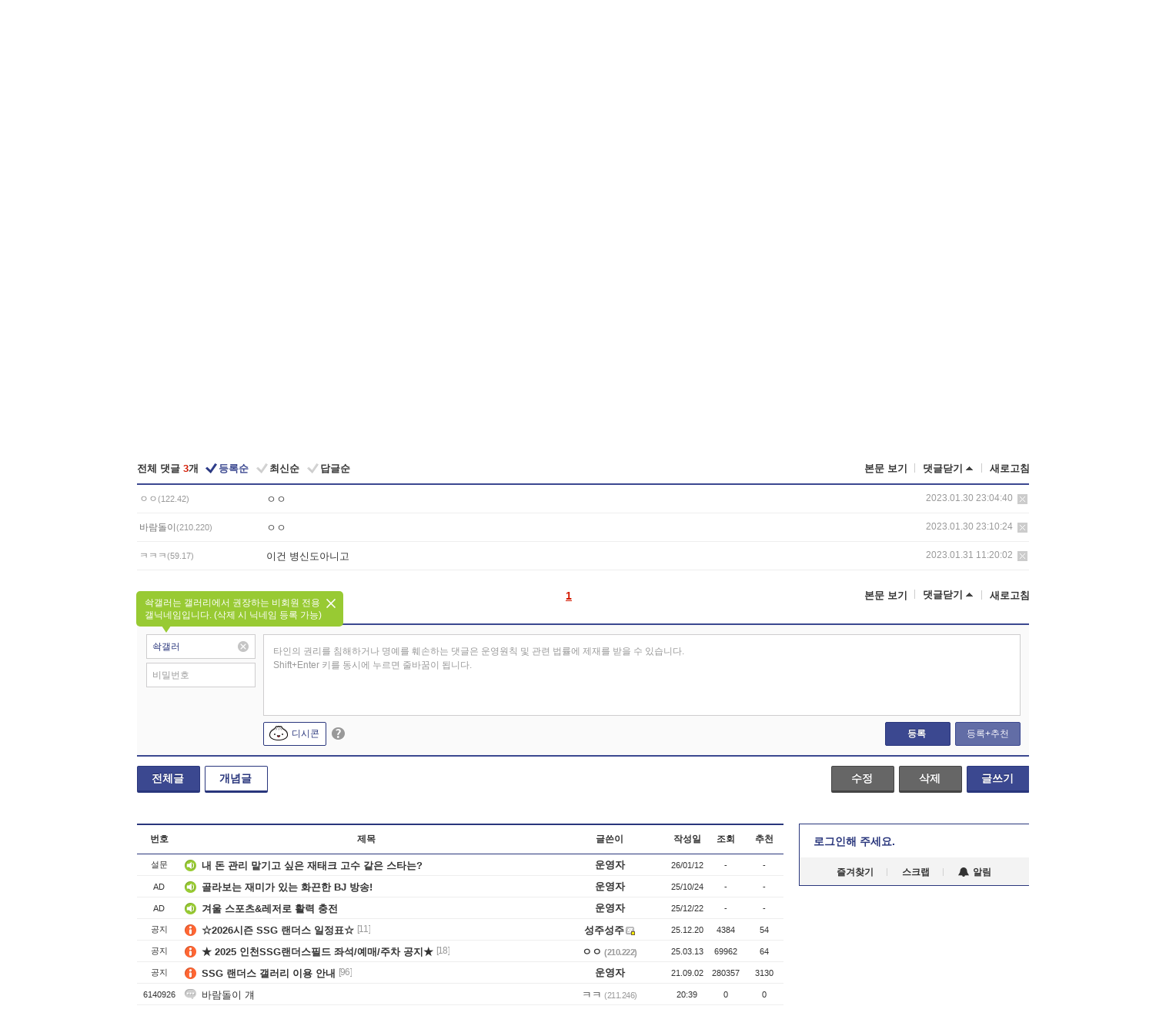

--- FILE ---
content_type: text/html; charset=UTF-8
request_url: https://gall.dcinside.com/board/view/?id=skwyverns_new1&no=2126138&t=cv
body_size: 51539
content:
<!DOCTYPE html>
<html lang="ko" class="darkmode">
<head> 
	<meta charset="UTF-8">
	<title>이번에 최정도 국대감? - SSG 랜더스 갤러리</title>
	<meta name="viewport" content="width=1450">	<meta http-equiv="X-UA-Compatible" content="IE=edge">
	<meta http-equiv="imagetoolbar" content="no">
	<meta name="content-language" content="kr">
		<meta name="google-site-verification" content="BIrCvkIFsSjOnGLZzGAZC6sKRmwLlkH2NYeLbrLMGCc">
	<link rel="canonical" href="https://gall.dcinside.com/board/view/?id=skwyverns_new1&no=2126138"/>  	<link rel="alternate" media="only screen and (max-width: 640px)" href="https://m.dcinside.com/board/skwyverns_new1/2126138">
  	<meta name="robots" content="index,follow">
  	<meta name="title" content="이번에 최정도 국대감? - SSG 랜더스 갤러리">
  	<meta name="description" content="ㅇ- dc official App">
  	<meta name="keywords" content="스포츠, SSG 랜더스, skwyverns_new1, dc, 디시, gall, gallery, 갤러리, 커뮤니티">
  	<meta name="twitter:card" content="summary">
  	<meta name="twitter:url" content="https://gall.dcinside.com/board/view/?id=skwyverns_new1&no=2126138">
  	<meta name="twitter:title" content="이번에 최정도 국대감? - SSG 랜더스 갤러리">
  	<meta name="twitter:description" content="ㅇ- dc official App">
 	<meta name="twitter:image" content="https://zzbang.dcinside.com/skwyverns_new1_temp.jpg">	
  	<meta property="og:type" content="website">
  	<meta property="og:url" content="https://gall.dcinside.com/board/view/?id=skwyverns_new1&no=2126138">
  	<meta property="og:title" content="이번에 최정도 국대감? - SSG 랜더스 갤러리">
  	<meta property="og:description" content="ㅇ- dc official App">
  	<meta property="og:image" content="https://zzbang.dcinside.com/skwyverns_new1_temp.jpg">
	
		<meta name="referrer" content="unsafe-url">	
		<link rel="shortcut icon" href="//nstatic.dcinside.com/dc/w/images/logo_icon.ico" />
	<link rel="apple-touch-icon" href="//nstatic.dcinside.com/dc/m/img/dcinside_icon.png">
	<link rel="apple-touch-icon-precomposed" href="//nstatic.dcinside.com/dc/m/img/dcinside_icon.png">
	<link rel="stylesheet" type="text/css" href="https://nstatic.dcinside.com/dc/w/css/reset.css?v=3"/>
	<link rel="stylesheet" type="text/css" href="https://nstatic.dcinside.com/dc/w/css/common.css?v=250922"/>
		<link rel="stylesheet" type="text/css" href="https://nstatic.dcinside.com/dc/w/css/minor.css?v=240923"/>
		<link rel="stylesheet" type="text/css" href="https://nstatic.dcinside.com/dc/w/css/contents.css?v=2501112"/>
  	<link rel="stylesheet" type="text/css" href="https://nstatic.dcinside.com/dc/w/css/popup.css?v=250519"/>
  	<link rel="stylesheet" type="text/css" href="https://nstatic.dcinside.com/dc/w/css/research.css?v=220722" />
  	<link rel="stylesheet" type="text/css" href="https://nstatic.dcinside.com/dc/w/css/og.css?v=221107" />
			<link rel="manifest" href="/manifest.json">
	<script defer type="text/javascript" src="/_js/html5shiv.min.js"></script>
	<script type="text/javascript" src="/_js/ctr_cookie.min.js"></script>
	<!--[if IE 7]>
	<link rel="stylesheet" type="text/css" href="//nstatic.dcinside.com/dc/w/css/ie7.css"/>
	<![endif]-->
		<script type="text/javascript" src="/_js/cross_domain.js"></script>
	<!--[if lt IE 9]>
	<script src="/_js/jquery/jquery-1.7.2.min.js"></script>
	<![endif]-->
	<!--[if gte IE 9]>
	<script src="/_js/jquery/jquery-3.2.1.min.js"></script>
	<![endif]-->
	<!--[if !IE]> -->
	<script src="/_js/jquery/jquery-3.2.1.min.js"></script>
	<!-- <![endif]-->
		<script type="text/javascript" src="https://nstatic.dcinside.com/dc/w/js/jquery.bundle.js"></script>
		<script type="text/javascript" src="/_js/crossDomainStorage.js?1"></script>
	<script type="text/javascript" src="/_js/lately_visit_new.js?v=260112"></script>
	<script type="text/javascript" src="/_js/common.js?v=250515"></script> 
	<script defer type="text/javascript" src="/_js/favorite.js?v=260112"></script>
	<script type="text/javascript" src="/_js/gallery_top.js?v=250925"></script>
	<script type="text/javascript" src="/_js/user_block.js?v=231024"></script>
	<script defer type="text/javascript" src="/_js/globalSearch.js?v=240702"></script>
  <script type="text/javascript" src="/_js/scrap.js?v=250925"></script> 	

	<script type="text/javascript" src="/_js/fcm/app.js?2"></script>
	<script defer type="text/javascript" src="/_js/navigation.js?v=6"></script>
	
	<script type="text/javascript">
		//document.domain = "dcinside.com";
		var k_cnt = 0;
		var _GALLERY_TYPE_ = "G";
		var conn_n = 0;
	</script>
	
	<script src="/_js/view.js?v=250926" type="text/javascript" charset="utf-8"></script>
<script src="/_js/recommend_box.js?v=250919" type="text/javascript" charset="utf-8"></script>
<script src="/_js/search.js?v=251203" type="text/javascript" charset="utf-8"></script>
<script src="/_js/relate_keyword.js?v=250919" type="text/javascript" charset="utf-8"></script>
<script src="/_js/total_singo.js?v=240829" type="text/javascript" charset="utf-8"></script>
<script src="/_js/jquery/jquery.jplayer.min.js?v=260102" type="text/javascript" charset="utf-8"></script>
<script src="/_js/jquery/jquery.ipin.js?v=260102" type="text/javascript" charset="utf-8"></script>
<script src="/_js/voice_reple.js?v=260102" type="text/javascript" charset="utf-8"></script>
<script src="https://nstatic.dcinside.com/dc/w/js/view.bundle.js?v=250828" type="text/javascript" charset="utf-8"></script>
<script src="/_js/vr_clipboard.js?v=190304" type="text/javascript" charset="utf-8"></script>
<script src="/_js/ad.js" type="text/javascript" charset="utf-8"></script>
<script src="/_js/dccon/dccon.js?v=251210" type="text/javascript" charset="utf-8"></script>
<script src="/_js/zzbang.js?v=241023" type="text/javascript" charset="utf-8"></script>
<script src="//dccon.dcinside.com/_js/dc_common2.js?v=250422" type="text/javascript" charset="utf-8"></script>
<script src="/_js/gallery_bottom.js?v=241023" type="text/javascript" charset="utf-8"></script>
<script src="/_js/lazyload.js" type="text/javascript" charset="utf-8"></script>
<script src="/_js/spoiler.js?v=240201" type="text/javascript" charset="utf-8"></script>
<script src="/_js/autozzal.js?v=251021" type="text/javascript" charset="utf-8"></script>
<script src="/_js/image_comment.js?v=250926" type="text/javascript" charset="utf-8"></script>
<script src="/_js/comment.js?v=260115" type="text/javascript" charset="utf-8"></script>

  	<!-- Taboola -->
    <!-- <script type="text/javascript">
        window._taboola = window._taboola || [];
        _taboola.push({category:'auto'});
        !function (e, f, u, i) {
          if (!document.getElementById(i)){
            e.async = 1;
            e.src = u;
            e.id = i;
            f.parentNode.insertBefore(e, f);
          }
        }(document.createElement('script'),
        document.getElementsByTagName('script')[0],
        '//cdn.taboola.com/libtrc/dcinside/loader.js',
        'tb_loader_script');
        if(window.performance && typeof window.performance.mark == 'function')
        {window.performance.mark('tbl_ic');}
    </script> -->
    
    <script type="text/javascript">
const adBlockDetection = {
   states : {
       'ABP_DETECTION_DISABLED': -2,
       'ABP_NOT_DETECTED' : 0,
       'ABP_DETECTED' : 1
   },

   blockedState: null,

   createBlockDetectionDiv: function(className){
        const div = document.createElement("div");
        div.className = className;
        // some publishers set default font size in their size to be "0" and then we don't get offsetHeight
        div.style.fontSize = '12px';
        // some publishers set default line height of their elements to be "0" and then we don't get offsetHeight
        div.style.lineHeight = '1';
        // now the text container will have offsetHeight if displayed
        div.appendChild(document.createTextNode("."));
        document.documentElement.appendChild(div);
        return div;
    },

    isBlockDetectedOnDiv: function(div){
        if (!div.offsetHeight) {
            //window._taboola.messages.publish('send-debug', {type: 'debug', message:`AdBlockPlus detected on div with class: ${div.className}`});
            return true;
        } else {
            //window._taboola.messages.publish('send-debug', {type: 'debug', message:`No AdBlockPlus detected on div with class: ${div.className}`});
            return false;
        }
    },

    isBlockDetectedOnClassNames: function(classNames){
        let i,
            len = classNames.length,
            div;
        for (i = 0; i < len; i++) {
            if(classNames[i]){
                div = this.createBlockDetectionDiv(classNames[i]);
                try{
                    if (this.isBlockDetectedOnDiv(div)) {
                        return true;
                    }
                } catch (e) {
                    Errors.onSelfError({message:`unable to inspect offsetHeight of div with class: ${div.className}`, filename: 'adBlockDetection.js'});
                } finally {
                    document.documentElement.removeChild(div);
                }
            }
        }
        return false;
    },

     // TODO add the ignoreCachedBlockedState functionality at some point, since it was probably supposed to fill some role
     getBlockedState: function(classNames, ignoreCachedBlockedState){
        //do not repeat check if we already know that ABP is active
        if(this.blockedState === this.states.ABP_DETECTED && !ignoreCachedBlockedState) {
            return this.blockedState;
        }

        if(classNames){
            this.blockedState = this.isBlockDetectedOnClassNames(classNames) ?
                                this.states.ABP_DETECTED :
                                this.states.ABP_NOT_DETECTED;
        } else {
            this.blockedState = this.states.ABP_NOT_DETECTED;
        }

        return this.blockedState;
    }
}
const blockedState = adBlockDetection.getBlockedState(['banner_ad', "sponsored_ad"]);
//console.log(blockedState);

</script>
    
    <!-- Taboola -->
	
        
                
<script type = "application/ld+json">
{
    "@context":"https://schema.org",
    "@type":"DiscussionForumPosting",
    "inLanguage":"ko-KR",
    "URL":"https://gall.dcinside.com/board?id=skwyverns_new1&no=2126138page=",
    "headline":"이번에 최정도 국대감? - SSG 랜더스 갤러리",
    "articleBody":"ㅇ- dc official App",
    "keywords": "스포츠, SSG 랜더스, skwyverns_new1, dc, 디시, gall, gallery, 갤러리, 커뮤니티",
    "image":{
        "@type":"ImageObject",
        "URL":"https://zzbang.dcinside.com/skwyverns_new1_temp.jpg"
    },
    "datePublished":"2023-01-30T23:03:21+09:00",
    "author":{
        "@type":"Person",
        "name":"ㅇㅇ",
        "url":""
    },
    "publisher":{
        "@id": "https://www.dcinside.com/#publisher",
        "@type":"Organization",
        "name":"디시인사이드",
        "url": "https://www.dcinside.com/",
        "logo":{
            "@type":"ImageObject",
            "URL":"https://nstatic.dcinside.com/dc/w/images/descrip_img.png",
            "height": 305,
            "width": 305
        }
    },
    
    "mainEntityOfPage":{
        "@type":"WebPage",
        "@id":"https://gall.dcinside.com/board?id=skwyverns_new1&no=2126138page="
    },
    "interactionStatistic":[
        {
            "@type":"InteractionCounter",
            "interactionType": "https://schema.org/CommentAction",
            "userInteractionCount": "3"
        },
        {
            "@type": "InteractionCounter",
            "interactionType": "https://schema.org/ViewAction",
            "userInteractionCount": "227"
        }
    ]
}
</script>
<script type="application/ld+json">
{
  "@context": "https://schema.org",
  "@type": "BreadcrumbList",
  "itemListElement": [
    {
      "@type": "ListItem",
      "position": 1,
      "item": {
        "@id": "https://www.dcinside.com/",
        "name": "디시인사이드 메인"
      }
    },
    {
      "@type": "ListItem",
      "position": 2,
      "item": {
        "@id": "https://gall.dcinside.com", 
        "name": "메인 갤러리 메인"
      }
    },
    {
      "@type": "ListItem",
      "position": 3,
      "item": {
        "@id": "https://gall.dcinside.com/board/lists/?id=skwyverns_new1",
        "name": "SSG 랜더스 메인 갤러리 리스트"
      }
    },
    {
      "@type": "ListItem",
      "position": 4,
      "item": {
        "@id": "https://gall.dcinside.com/board?id=skwyverns_new1&no=2126138page=",
        "name": "SSG 랜더스 메인 갤러리 본문"
      }
    }
  ]
}
</script>
</head>
<body>
  <!--스킵 내비게이션-->
  <div class="skip">
    <a href="#search_wrap"><span>통합검색 바로가기</span></a>
	<a href="#container"><span>본문영역 바로가기</span></a>
    <a href="#bottom_listwrap"><span>페이지 하단 게시물 리스트 바로가기</span></a>
    <a href="#login"><span>페이지 하단 로그인영역 바로가기</span></a>
  </div>
  <!-- //스킵 내비게이션-->
  <div id="top" class="dcwrap width1160 view_wrap">
    <!-- 상단 -->
	<header class="dcheader typea">
  <div class="dchead">
	<!-- 로고영역 -->
	<h1 class="dc_logo">
		<script type="text/javascript">
    		logo_img = "https://nstatic.dcinside.com/dc/w/images/dcin_logo.png";
    		logo_prefix = "";
    	</script>
	  <a href="https://www.dcinside.com/">
		<img src="https://nstatic.dcinside.com/dc/w/images/dcin_logo.png" alt="디시인사이드" class="logo_img">
	  </a>
	  <a href="https://gall.dcinside.com/">
	  	<img src="https://nstatic.dcinside.com/dc/w/images/tit_gallery.png" alt="갤러리" class="logo_img2">
	  </a>
	</h1>
	<!-- //로고영역 -->

	<div id="search_wrap" class="wrap_search">
	  <h2 class="blind">갤러리 검색</h2> 
	   <!-- 갤러리 통합검색 -->
	  <form id="searchform" name="search_process" class="sch_smit" method="get" accept-charset="utf-8" action="" role="search" onSubmit="return globalSearch(this);" >
		<fieldset>
		  <legend class="blind">통합검색</legend>
		  <div  class="top_search clear">
			<div class="inner_search">
			  <input class="in_keyword" type="text" name="search" id="preSWord" title="검색어 입력" value="" placeholder="갤러리 & 통합검색" accesskey="f" type="search" autocomplete="off" onfocus="show_search_keywords(this)">
			</div>
			<button type="submit" class="sp_img bnt_search" id="searchSubmit"><span class="blind">검색</span></button>
		  </div>
		</fieldset>
	  </form>
	  <!-- //갤러리 통합검색 -->
                
             <!-- 검색 자동완성 레이어-->
	  <div class="auto_wordwrap" style="left:0;top:45px;display:none"><!--자동완성 레어이 : display:block -->
	  </div>
	  <!-- //검색 자동완성 레이어 -->

	</div>
    <div class="area_links clear">
      <ul class="fl clear">
	  		  		<li><a href="https://gall.dcinside.com/m">마이너갤</a></li> 	  		<li><a href="https://gall.dcinside.com/n">미니갤</a></li> 	  		<li><a href="https://gall.dcinside.com/p">인물갤</a></li> 		<li><a href="https://gallog.dcinside.com">갤로그</a></li>
		<li><a href="//h5.dcinside.com/game/main">디시게임</a></li>
				<li><a href="https://event.dcinside.com">이벤트</a></li>
		<li><a href="https://mall.dcinside.com/?from=A08">디시콘</a></li>
		 
<script id="scrapdone-nonmem-tmpl" type="text/x-jquery-tmpl">
<div class="pop_wrap type3 " style="${lyr_xy}" id="scrapdone_non_recom">
    <div class="pop_content lyscrap_save">
      <div class="pop_head"><h3>스크랩</h3></div>
      <div class="inner ">
        <div class="cont">
        </div>
        <div class="btn_box">
        </div>
        <div class="bottombox"><button type="button" class="btn_scrapmore nonmemberscrap">스크랩 보기</button></div>
      </div>
    </div>
    <button type="button" class="poply_bgblueclose" onclick="$(this).closest('#scrapdone_non_recom').remove();"><span class="blind">레이어 닫기</span><em class="sp_img icon_bgblueclose"></em></button>
  </div>
</script><li><a class="btn_top_loginout" href="https://sign.dcinside.com/login?s_url=https%3A%2F%2Fgall.dcinside.com%2Fboard%2Fview%2F%3Fid%3Dskwyverns_new1%26no%3D2126138%26t%3Dcv&s_key=121">로그인</a></li>		
	  </ul>
	  <div class="fl darkmodebox">
		  <a href="javascript:;" class="darkonoff" onclick="darkmode()"><em class="sp_img icon_tdark"></em>야간모드</a>
		  <div class="pop_tipbox join_tip dark" onclick="$(this).hide();used_darkmode();" style="cursor:pointer;top:25px;left:-35px;display:">
			<div class="inner">
			  <p class="join_txt">야간 모드를 이용해 보세요</p>
			</div>
		  </div>
	  </div>
	</div>
	  </div>
</header> 
    <!-- GNB -->
    <div class="gnb_bar">
      <nav class="gnb clear">
        <h2 class="blind">GNB</h2>
        <ul class="gnb_list clear">
          <li>
            <a class="hover_gnb link_gnb on" href="https://gall.dcinside.com" url_code="gallery">갤러리</a>
			<span class="gnb_area" style="display:block;width:77px;height:12px;position:absolute;left:0;bottom:0;"></span>
            <!-- 2차메뉴 -->
            <div class="depth2 gall" style="left:0;display:none"><!--2차메뉴 열림 : display:block -->
              <span class="sp_img depth_bg"></span>
              <ul class="depth2_list">
                <li><a href="https://game.dcinside.com">게임</a></li>
                <li><a href="https://enter.dcinside.com">연예/방송</a></li>
                <li><a href="https://sports.dcinside.com">스포츠</a></li>
                <li><a href="https://edu.dcinside.com">교육/금융/IT</a></li>
                <li><a href="https://travel.dcinside.com">여행/음식/생물</a></li>
                <li><a href="https://hobby.dcinside.com">취미/생활</a></li>
              </ul>
            </div>
            <!-- //2차메뉴 -->
          </li>
          <li><a href="//gall.dcinside.com/m" class="link_gnb " url_code="mgallery">마이너갤</a></li>
          <li><a href="//gall.dcinside.com/n" class="link_gnb " url_code="migallery">미니갤</a></li>
          <li><a href="//gall.dcinside.com/p" class="link_gnb " url_code="prgallery">인물갤</a></li>
          <li><a href="https://gallog.dcinside.com" class="link_gnb" url_code="gallog">갤로그</a></li> 
          <!--li><a href="https://dctrend.rankify.best/" class="link_gnb" url_code="dctrend">디시트렌드</a></li-->	
          <li class="gnb_more"> <!--230918 .gnb_more 추가-->
            <button type="button" class="btn_depth"><span class="blind">더보기</span></button> <!--230918 메뉴 열릴때 .open 추가-->
            <!-- 2차메뉴 -->
            <div class="depth2 more" style="left: -7px; opacity: 1; display: none;"><!--2차메뉴 열림 : display:block -->
              <span class="sp_img depth_bg"></span>
              <ul class="depth2_list">
                <li><a href="#" class="link_gnb" url_code="jbox_new" onclick="window.open('https://santapond.com/main?jcd=dc', '_blank'); return false;">도끼쇼핑</a></li>
                <li><a href="https://h5.dcinside.com" class="link_gnb" url_code="dcgame">디시게임</a></li>
                <li><a href="https://event.dcinside.com" class="link_gnb" url_code="event">이벤트</a></li>
                <li><a href="https://mall.dcinside.com/?from=A08" class="link_gnb" url_code="dccon">디시콘</a></li>
              </ul>
            </div>
            <!-- //2차메뉴 -->
          </li>
          <!-- <li><a href="https://dcinside.pickmaker.com?utm_source=mainbanner_live&utm_medium=display&utm_campaign=mainbanner_pc&utm_id=dcinside&marketing-id=dc_mainbanner_pc_live" target="_blank" class="link_gnb deco"><span>픽메이커</span></a></li> -->
        
        
        </ul>

        <!-- 어제 게시글,댓글 등록 -->
        <div class="gall_exposure">
          <div class="posts"><a href="https://gall.dcinside.com/board/lists/?id=dclottery">어제 <em class="num" id="total_content_count">898,699개</em> 게시글 등록</a></div>
          <div class="reply"><a href="https://gall.dcinside.com/board/lists/?id=dclottery">어제 <em class="num" id="total_reple_count">2,618,400개</em> 댓글 등록</a></div>
          <div class="gall">총 갤러리 수 <em class="num" id="total_gallery_count">90,975개</em></div>
          <div class="ltr"><a href="https://gall.dcinside.com/board/lists/?id=dclottery">디시 로터리 응모</a></div>
        </div>
        <!-- /어제 게시글,댓글 등록 -->
      </nav>
    </div>
    <!-- //GNB -->
    
	<!-- 최근방문 갤러리 -->
	<script type="text/javascript" src="/_js/lately_visit_gallery.js?v=240625"></script>
<script type="text/javascript">
var f_u_no = '';
lately_gall_init('skwyverns_new1', 'SSG 랜더스', 'G');
</script>

<script id="lately_galls-tmpl" type="text/x-jquery-tmpl">
	<li class="lately_gall_${id}"><a href="https://${link}" class="lately_log" section="${id}">${name}</a>{{if type == 'MI'}}<em class="icon_mini">미니갤러리</em>{{else type == 'PR'}}<em class="icon_person">인물갤러리</em>{{else type == 'M'}}<em class="icon_minor">ⓜ</em>{{/if}}<button type="button" class="btn_visit_del" data-id="${id}" data-gtype="${type}"><span class="blind">삭제</span><em class="icon_visit_del"></em></button></li>
</script>
<script id="lately_gallsall-tmpl" type="text/x-jquery-tmpl">						
	<li class="lately_gall_${id}{{if type == 'MI'}} mi{{else type == 'PR'}} pr{{else type == 'M'}} m{{/if}}"><a href="https://${link}" class="lately_log" section="${id}">${name}</a>{{if type == 'MI'}}<em class="icon_mini">미니갤러리</em>{{else type == 'PR'}}<em class="icon_person">인물갤러리</em>{{else type == 'M'}}<em class="icon_minor">ⓜ</em>{{else}}{{/if}}<button type="button" class="btn_visit_del" data-id="${id}" data-gtype="${type}"><span class="blind">삭제</span><em class="icon_visit_del"></em></button></li>
</script>
<script id="favorite_galls-tmpl" type="text/x-jquery-tmpl">
	<li><a href="https://gall.dcinside.com/{{if type == 'MI'}}mini/{{else type == 'PR'}}person/{{else type == 'M'}}mgallery/{{/if}}${code_id}">${name}</a>{{if type == 'MI'}}<em class="icon_mini">미니갤러리</em>{{else type == 'PR'}}<em class="icon_person">인물갤러리</em>{{else type == 'M'}}<em class="icon_minor">ⓜ</em>{{/if}}</li>
</script>
<!-- 즐겨찾기 갤러리 리스트-->
<script id="favorite_gallsall-tmpl" type="text/x-jquery-tmpl">	
	<li {{if type == 'MI'}}class="mi" {{else type == 'PR'}}class="pr" {{else type == 'M'}} class="m" {{/if}} style ='display:none;'><a href="http://gall.dcinside.com/{{if type == 'MI'}}mini/{{else type == 'PR'}}person/{{else type == 'M'}}mgallery/{{/if}}${code_id}">${name}</a>{{if type == 'MI'}}<em class="icon_mini">미니갤러리</em>{{else type == 'PR'}}<em class="icon_person">인물갤러리</em>{{else type == 'M'}}<em class="icon_minor">ⓜ</em>{{/if}}</li>
</script>

<div class="visit_bookmark" id ="visit_history">
      <!-- newvisit_history.vst 최근 방문 -->
      <div class="newvisit_history vst"><!-- 최근 방문 클래스 .newvisit_history.vst /  즐겨찾기 클래스 .newvisit_history.bookmark -->
        <h3 class="tit vst_title l_div_style" style="display:none">최근 방문</h3>
        <h3 class="tit bookmark_title f_div_style" style="display:none">즐겨찾기</h3>
        <button type="button" class="btn_open" onclick="openLately()"><span class="blind">레이어 열기</span><em class="sp_img icon_listmore"></em></button>
        <button type="button" class="bnt_visit_prev" style="display:none"><span class="blind">이전</span><em class="sp_img icon_prev"></em></button>
        <div class="newvisit_box">
          <!-- 최근방문 갤러리 리스트-->
          <ul class="newvisit_list vst_listbox l_div_style" style="display:none"></ul>
          
          <ul class="newvisit_list  bkmark_listbox f_div_style" style="display:none"></ul>
           
          <!-- //즐겨찾기 갤러리 리스트-->

        </div>

        <button type="button" class="bnt_visit_next"  style="display:none"><span class="blind">다음</span><em class="sp_img icon_next"></em></button>
        <button type="button" class="bnt_newvisit_more" style="display:none" onclick="openLately()">전체</button>

        <!-- 최근방문 / 즐겨찾기 레이어 -->
        <div class="pop_wrap gray1px" style="left:0;top:37px;display:none" id ="visit_history_lyr">
          <div class="pop_content under_catelist newvisit_layer">
            <div class="tabs">
              <ul class="tabslist clear">
                <li class="tab_l"><button type="button" onclick="tabLately('lately')">최근 방문</button></li>
                <li class="tab_f"><button type="button" onclick="tabLately('favorite')">즐겨찾기</button></li>
              </ul>
            </div>

            <div class="toptab_content">
              <div class ="visit_div l_div_style">
              <!-- 최근 방문 리스트  -->
              <div class="visit_tablist" style="display:block">
                <!-- .under_listbox.vst_list -->
                <ul class="under_listbox vst_list"></ul>
                <div class="tabcon_bottom">
                  <button type="button" class="list_modi">전체 삭제</button>
                </div>

                <!-- .under_listbox.vst_list -->
              </div>
              <!-- //최근 방문 리스트 -->
              
              </div>
              
			<div class ="favorite_div f_div_style">
				<!-- 즐겨찾기 리스트  -->              
              <div class="bkmark_tablist">
                <!-- .under_listbox.bkmark -->
                <ul class="under_listbox bkmark"></ul>
                <!-- //.under_listbox.bkmark -->
                <div class="tabcon_bottom">
                  <div class="bottom_paging_wrap">
                    <div class="bottom_paging_box iconpaging"></div>
                  </div>
                  <button type="button" class="list_modi" onclick="myFavorite('240')">편집</button>
                  <!-- .pop_wrap.type3 즐겨찾기 레이어 -->
                  <div class="pop_wrap type3" style="right:-9px;top:35px;display:none">
                    <div class="pop_content favorite_list">
                      <div class="pop_head"><h3>즐겨찾기 갤러리</h3></div><!-- 220419 텍스트 수정-->
                      <div class="inner">
                        <div class="pop_info">
                          <p>즐겨찾는 갤러리 리스트입니다.</p>
                          <p>갤러리명 클릭 시 해당 갤러리로 이동합니다.</p>
                        </div>
                        <!-- 즐겨찾기 삭제시 button 태그에 클래스 off -->
                        <ul class="list_box" style="">
                          <li>
                            <button type="button" class="btn_sfavorite"><span class="blind">추가</span><em class="sp_img icon_sfavorite"></em></button>
                            <a href="">기타 국내 드라마</a>
                          </li>
                          <li>
                            <button type="button" class="btn_sfavorite off"><span class="blind">추가</span><em class="sp_img icon_sfavorite"></em></button>
                            <a href="">멍멍이</a>
                          </li>
                          
                        </ul>
                      </div>
                      <div class="btn_box">
                        <button type="button" class="btn_cancle">취소</button>
                        <button type="button" class="btn_apply">저장</button>
                      </div>
                    </div>
                    <button type="button" class="poply_bgblueclose"><span class="blind">즐겨찾기 레이어 닫기</span><em class="sp_img icon_bgblueclose"></em></button>
                  </div>
                  <!-- //.pop_wrap.type3 즐겨찾기 레이어 -->
                </div>

              </div>
              <!-- //즐겨찾기 리스트  -->
			</div>
            </div>
          </div>
        </div>
        <!-- // 최근방문 / 즐겨찾기 레이어 -->
        <div id="my_favorite" class="pop_wrap type3" style="right:-1px;top:79px;display:none"></div>
      </div>
      <!-- //newvisit_history.visit 최근 방문 -->
    </div>
  <!-- //220419 visit_bookmark 최근방문 / 즐겨찾기-->
  <!-- //최근방문 갤러리 리스트-->
	 
    
        <div class="wrap_inner ">
    
    <main id="container" class="clear gallery_view">
	<section>
		
<!-- 갤리명 타이틀바 ~ 이용안내 -->
<header>
  <div class="page_head clear">
	<div class="fl clear">
      
      			
	  <h2><a href="https://gall.dcinside.com/board/lists/?id=skwyverns_new1">SSG 랜더스 갤러리</a></h2>
	  	  
				
					</div>
		
<div class="fr gall_issuebox">
		<!-- 설정 추가 / 툴팁 추가 -->
		<div class="bundle">
		<button type="button" class="issue_setting"  id ="issue_setting" onclick ="setting_layer();">설정</button>
		<span class="new" style="display: none"><em class="blind">NEW</em><em class="sp_img icon_new"></em></span>
		<!-- <div class="pop_tipbox tip_box3" style="display:none">
			<div class="inner">
			<p class="txt">갤러리 기능을 설정해 보세요.</p>
			</div>
		</div> -->
		<div class="pop_tipbox setting_list" id="setting_list" style="display:none;">
			<div class="inner">
				<ul>
					<li><button type="button" onclick="open_user_block('skwyverns_new1','SSG 랜더스','G')">차단 설정</button></li>
										<li id="autozzal_img_set"><button id="btn_autozzal_img_set" type="button" onclick="open_autozzal_set('skwyverns_new1','SSG 랜더스','G')">자동 짤방 이미지 설정<span class="new" style="display: none"><em class="blind">NEW</em><em class="sp_img icon_new"></em></span></button></li>
															<li><button type="button" onclick="set_headTail('skwyverns_new1','SSG 랜더스','G', false)">머리말∙꼬리말 설정</button></li>
						
							
					<li id="ai_easy">
						<span class="checkbox">
						<label for="ai_easy_post">AI 이미지 간편 등록<span class="new" style="display: none"><em class="blind">NEW</em><em class="sp_img icon_new"></em></span></label>
						<input type="checkbox" id="ai_easy_post" checked ><em class="checkmark"></em>
						</span>
					</li>
										<li id="spoiler_kwd_set"><button type="button" onclick="open_spoiler_set()">스포일러 경고 설정<span class="new" style="display: none"><em class="blind">NEW</em><em class="sp_img icon_new"></em></span></button></li>
				</ul>
			</div>
		</div>
	</div>
		<!-- //설정 추가 / 툴팁 추가  -->
				<button type="button" class="relate" onclick="open_relation(41941)">연관 갤러리(34/24)<span class="new" style="display:none;"><em class="blind">NEW</em><em class="sp_img icon_new"></em></span><span class="blind">연관 갤러리 열기</span><em class="sp_img icon_relate_more"></em></button>
			<button type="button" class="adr_copy" onclick="copy_gall_url()">갤주소 복사</button>
			<button type="button" class="gall_useinfo" onclick="open_user_guide()">이용안내</button>
	
			<button type="button" class="" onclick="gt_toggle_issue(this)">
			<span class="blind">더보기</span><em class="sp_img icon_listmore"></em>
		</button>
	</div>

<div id="autozzal_setting_pop" class="pop_wrap type3" style="left:50%;top:44px;margin-left:-222px;display:none">
	<!-- .pop_content.tab_contly.jjalbang_set -->
    <div id="autozzal_setting" class="pop_content tab_contly jjalbang_set">
    	<div class="pop_head bg clear">
        	<h3 class="fl autozzal_img_main">자동 짤방 이미지</h3>
            <div class="fr">
            	<button type="button" class="btn_bgline blue btn_my_autozzal">내 자짤<span id="autozzal_img_cnt" data-cnt="0" style="display:none">(0)</span></button>
            </div>
        </div>
        <!-- tab_menubox-->
        <div class="tab_menubox">
       		<button type="button" class="btn_tab_menu on" data-tab="all">전체 설정</button>
            <button type="button" id="autozzal_tab_gall" class="btn_tab_menu" data-tab="gall" data-id="" data-gtype="G" data-cid="AA">
            	<p>갤러리별 설정</p>
            	<p class="gallname"></p>
            </button>
        </div>
        <!-- //tab_menubox-->
        <!-- 안내 문구 레이어(최초 1회 노출) -->
        <div id="autozzal_img_notice_box_bg" class="pop_bg" style="display:none"></div>
<!-- .pop_wrap.type2 -->
<div id="autozzal_img_notice_box" class="pop_wrap type2" style="left:50%;top:50%;margin:-116px 0 0 -177px;display:none;">
	<div class="pop_content post_guide">
		<div class="pop_head dashed"><h3>자동 짤방 이미지 개선</h3></div>
		<div class="guide_txtbox">
			<p>자동 짤방 이미지를 서버에 업로드하여 ‘내 자짤’에 보관합니다.</p>
			<p>내 자짤에 등록한 이미지는 갤러리에서 간편하게 자동 짤방으로 설정할 수 있고, 글쓰기 시 새로 업로드하지 않아 모바일에서는 데이터가  절감됩니다.</p>
			<p>고정닉으로 등록 시 <em class="font_blue">고정닉 별로 자동 짤방 설정</em>이 가능하며, <em class="font_blue">공앱/PC/모바일 웹에서도 동일한 자동 짤방 이미지를 사용</em>할 수 있습니다.</p>
		</div>
	</div>
	<button type="button" class="under poply_close" onclick="autozzal_notice('close')"><span class="blind">레이어 닫기</span><em class="sp_img icon_lyclose"></em></button>
</div>        <!-- //안내 문구 레이어(최초 1회 노출) -->
        
        <!-- inner -->
        <div class="inner">
        	<div class="tabcontent all_setting" style="display:none"></div>
        </div>
        <!-- //inner -->
        <button type="button" class="poply_whiteclose autozzal_lyr_cls"><span class="blind">레이어 닫기</span><em class="sp_img icon_whiteclose"></em></button>
    </div>
    <!-- //전체 설정 tabcontent.all_setting-->
    <div id="autozzal_image_upload_form" class="pop_content jjalbang_set jjalup" style="display:none;">
    <!-- .pop_head.clear -->
	<div class="pop_head clear">
    	<h3 class="fl autozzal_img_main">자동 짤방 이미지</h3>
        <div class="fr">
        	<button type="button" class="btn_blue smaller btn_my_autozzal"><span id="my_autozzal_txt">내 자짤</span><span id="my_autozzal_cnt" data-tcnt="0" data-scnt="0" data-mcnt="0">(0/0)</span></button>
        </div>
    </div>
    <!-- //.pop_head.clear -->
    
    <!-- inner -->
    <div class="inner">
        <!-- .pop_info.clear -->
        <div class="pop_info clear">
        	<div class="tip_box2 jjalbangtip" style="display:none">
           		<div class="inner">
                	<p class="txt">자동 짤방으로 사용할 이미지를 선택하여 추가해 주세요.</p>
                    <button class="sp_img btn_tipclose12"><em class="blind">닫기</em></button>
                </div>
            </div>
            <!-- box -->
        	<div class="box">
                <!-- addimg -->
              	<div class="addimg" style="display:">
                	<input type="hidden" name="azu_user_code" id="azu_user_code" value="">
                	<input type="file" name="upload" title="이미지 올리기" class="file_add" id="autozzal_image_file" accept=".jpg, .jpeg, .png, .gif, .bmp, .webp" multiple>
                	<button type="button" class="btn_add">이미지 올리기</button>
                	<span class="sp_img icon_qmark_aaa" style="cursor:pointer" onclick="$('#img_up_info_pop').toggle()"></span>
                    <!-- .pop_wrap.type2 -->
                	<div id="img_up_info_pop" class="pop_wrap type2" style="margin-top:5px;display:none;">
                  		<div class="pop_content post_guide">
                    		<div class="pop_head dashed"><h3>이미지 올리기 이용안내</h3></div>
                    		<div class="guide_txtbox">
                      			<p>이미지 파일은 각각 최대 20MB 업로드 가능합니다.</p>
                      			<p>이미지 파일명이 한글, 숫자, 영문이 아닌 다른 언어일 경우 파일이 업로드되지 않거나 깨질 수 있습니다.</p>
                      			<p class="font_red">저작권 등 다른 사람의 권리를 침해하거나 명예를 훼손하는 이미지 파일은 운영 원칙 및 관계 법률에 의해 제재를 받을 수 있습니다.</p>
                    		</div>
                  		</div>
                  		<button type="button" class="under poply_close" onclick="$('#img_up_info_pop').hide()"><span class="blind">레이어 닫기</span><em class="sp_img icon_lyclose"></em></button>
                	</div>
                    <!-- //.pop_wrap.type2 -->
              	</div>
                <!-- //addimg -->
                
                <div class="checkbox delete_img_check" style="display:none">
                    <input type="checkbox" id="img_delete_chk">
                    <em class="checkmark"></em>
                    <label for="img_delete_chk">전체 선택</label>
                </div>
               
            </div>
            <!-- //box -->
            <div class="box">
            	<button id="btn_imgup_save" class="btn_whiteblack small btn_myzzal_saveordel" style="display:none">등록</button>
                <button id="btn_imgup_sel_delete" class="btn_whiteblack small btn_myzzal_saveordel" style="display:none">삭제</button>
                <button id="btn_imgup_delete" class="btn_whiteblack small btn_myzzal_saveordel" style="display:none">삭제</button>
                
            </div>
        </div>
        <!-- //.pop_info.clear --->
        <!-- scrollarea -->
        <div class="scrollarea">
            <!-- empty_box -->
            <div class="empty_box" style="display:">
            	<div class="emptytxt img_add">
                	<p>이미지가 없습니다.</p>
                	<p class="stxt font_grey">자동 짤방으로 사용할 이미지를 등록해 주세요.</p>
              	</div>
                
                <div class="emptytxt left my_zzal" style="display:none">
                <strong>내 자짤이란?</strong>
                <p class="stxt font_grey">갤러리에서 사용할 자동 짤방 이미지를 등록할 수 있습니다. 고정닉으로 등록한 이미지는 PC/모바일 웹에서도 사용 가능합니다.</p>
                </div>
                
            </div>
            <!-- // empty_box -->
            <div id="up_img_lists" class="jjalbang_list">
            	<!-- 선택 이미지 li에 클래스 sel 추가-->
            	<ul class="clear up_img_lists_ul"></ul>
            </div>
          </div>
          <!-- //scrollarea -->
          <!-- 이미지 업로드 진행바 -->
          <div id="uploadProgressWrap" class="pop_wrap type1" style="top:50%;left:50%;margin-left:-200px;margin-top:-65px;display:none">
              <div class="loding_box">
                  <strong class="state_txt">이미지 업로드 중</strong>
                  <div class="inner clear">
                      <div class="loding_progress">
                          <div class="loding_bar" style="width:0%"></div>
                      </div>
                      <span class="loding_caunt fr">0%</span>
                  </div>
              </div>
          </div>
          <!-- //이미지 업로드 진행바 -->
      </div>
      <!-- inner -->
      <button type="button" class="poply_bgblueclose autozzal_lyr_cls"><span class="blind">레이어 닫기</span><em class="sp_img icon_bgblueclose"></em></button>
  </div>
  <!-- 팝업 레이어 -->
  <div id="imgModal" style="display: none; position: fixed; top: 0; left: 0; width: 100%; height: 100%; background: rgba(0,0,0,0.7); justify-content: center;align-items: center;z-index: 9999;">
      <div style="position: relative;">
          <img id="modalImage" src="" style="max-width: 90vw; max-height: 90vh; border: 5px solid white;">
          <button id="closeModal" style="position: absolute;top: 10px;right: 10px;font-size: 20px;background: #fff;border: none;padding: 5px 10px;cursor: pointer;">X</button>
      </div>
  </div></div>
<div id="autozzal_all_lists_pop" class="pop_wrap type3" style="left:50%;top:44px;margin-left:-222px;display:none">
    <!-- .pop_content.jjalbang_set.jjalup -->
    <div class="pop_content jjalbang_set jjalall">
        <!-- pop_head -->
        <div class="pop_head ">
          <h3 class="autozzal_img_main">자동 짤방 이미지</h3>
        </div>
        <!-- //pop_head -->
        <!-- inner -->
        <div class="inner">
        	<div class="myjjal">
            	<div class="jjal"></div>
            	<div class="gallname" id="all_lists_zzal_cnt">내 자짤</div>
          	</div>
          	<div class="pop_info">
            	<div><span>갤러리별 설정이 전체 설정보다 우선 적용됩니다.</span></div>
          	</div>
          	<!-- scrollarea -->
          	<div class="scrollarea">
          	    <!-- jjalbang_list -->
                <div class="jjalbang_list">
                    <ul class="clear" id="all_lists_ul"></ul>
            	</div>
                <!-- //jjalbang_list -->
            </div>
            <!-- //scrollarea -->
        </div>
        <!-- inner -->
    </div>
    <!-- //.pop_content.jjalbang_set.jjalup -->
    <button type="button" class="poply_bgblueclose autozzal_lyr_cls"><span class="blind">레이어 닫기</span><em class="sp_img icon_bgblueclose"></em></button>
</div>
 <script id="autozzal-tabcontent-tmpl" type="text/x-jquery-tmpl">
<div class="tabbox view">
	<div class="pop_info">
		<div class="set">
			{{if tabType == 'all'}}
			<span>갤러리별 설정이 전체 설정보다 우선 적용됩니다.</span>
			<button type="button" id="btn_all_show" class="btn_white small another_go">모두 보기</button>		
			{{else}}
			<strong>자동 짤방 사용</strong>
			<div class="setting_onoff">
			  <button type="button" id="btn_autozzal_use" class="sp_img {{if isUse}}on{{/if}}"><span class="blind">{{if isUse}}on{{else}}off{{/if}}</span></button>
			</div>
			{{/if}}
		</div>
		<div class="set">
			<div class="checkbox circle">
				<input type="checkbox" id="random_show" {{if isRandom }}checked{{/if}}>
				<em class="checkmark"></em>
				<label for="random_show" class="font_lightblue"><b>랜덤 노출</b></label>
			</div>
			
			
			<span id="random_info_txt" class="stxt font_grey" style="display:{{if !isRandom }};{{else}}none;{{/if}}">대표 이미지만 첨부됩니다.(클릭 시 대표 이미지 변경)</span>
			
		</div>
	</div>
	<div class="scrollarea" style="display:">
		<div class="jjalbang_list">
			
			<ul id="set_zzal_lists_ul" class="{{if !isRandom }}brightness{{/if}}"><!-- 랜덤 노출 off시 클래스 brightness 추가 -->
				<!-- 대표짤 li에  클래스 selbrd 추가-->
                {{if images && images.length}}
				{{each images}}
					
					<li data-id="${no}">
					<div class="jjal {{if !isRandom && isMain}}selbrd{{/if}} {{if isRandom}}random{{/if}}">
						<img src="${src}" alt="">			
						<div class="topbox">
							{{if !isRandom && isMain}}<p>대표</p>{{/if}}
							<button type="button" class="btn_imgup_del" data-type="main_img"><span class="blind">삭제</span><em class="sp_img icon_imgup_del"></em></button>
						</div>
					</div>
					</li>
				{{/each}}
				{{else}}
                    <li><div class="jjal nojjal"></div></li>
                {{/if}}
				
			 </ul>
		</div>
		<div class="btn_box" style="display:">
			<button type="button" id="btn_image_add" class="btn_blue small">이미지 추가</button>
		</div>
	</div>
	<!-- //scrollarea  -->
</div>
<!-- //tabbox.view -->
</script>
<script id="tabcontent-all-lists-tmpl" type="text/x-jquery-tmpl">
<li class="all">
    <div class="jjal selbrd"></div>
    <div class="gallname">전체</div>
</li>
</script><div class="pop_wrap type3" id = "headTail_lay"style="left:50%;top:44px;margin-left:-222px;display:none">
	<!-- pop_content.txtmark_setting_wrap -->
	<div class="pop_content txtmark_setting_wrap">
		<div class="pop_head bg"><h3>머리말∙꼬리말</h3></div>
		<div class="pop_info" id ="pop_info" style="display:none;">
		<p>갤러리별 설정이 전체 설정보다 우선 적용됩니다.</p>
			<div class="another_go" style="display:none;">
				<a href="#">모두 보기</a>
			</div>
		</div>
		<!-- tab_menubox-->
		<div class="tab_menubox">
			<button type="button" onclick="headTail_tab('all')" id ="headTail_tab_all">전체 설정</button>
			<button type="button" onclick="headTail_tab('gall')" id ="headTail_tab_gall">
			<p>갤러리별 설정</p>
			<p class="gallname" data-gallid = "skwyverns_new1" data-galltype="G">SSG 랜더스</p>
			</button>
		</div>
		<!-- //tab_menubox-->
		<!-- inner -->
		<div class="inner">
			<!-- 전체 설정 tabcontent.all_setting-->
			<div class="tabcontent all_setting" id ="all_setting">
				<!--tabbox.view 본문 머리말 꼬리말-->
				<div class="tabbox view">
					<div class="pop_info">
					<p>본문 머리말∙꼬리말 사용</p>
						<div class="setting_onoff" >
							<button type="button" class="sp_img on"><span class="blind">on</span></button>
						</div>
					</div>
					<!-- setting_off 본문 머리말, 본문 꼬리말 설정 -->
					<div id="setting_off"><!-- 본문 머리말 꼬리말  off시 클래스 setting_off -->
						<!-- set_cont 본문 머리말-->
						<div class="set_cont" id ="head_cont">
							<div class="inr">
								<div class="cont_tit">본문 머리말</div>
								<button type="button" class="sel_color" style="background:#999999"  onclick="picker_load('all','head',this)"><span class="blind">선택한 머리말 색상</span></button>
							</div>
							<div class="textarea_box">
								<textarea title="본문 머리말 입력" class="intxt" maxlength="300" id ="all_head" onkeyup="javascript:length_count('all_head','300');"></textarea>
							</div>
						</div>
						<!-- //set_cont 본문 머리말-->
						<!-- set_cont 본문 꼬리말-->
						<div class="set_cont" id ="tail_cont">
						<div class="inr">
						<div class="cont_tit">본문 꼬리말</div>
						<button type="button" class="sel_color" style="background:#999999"  onclick="picker_load('all','tail',this)"><span class="blind">선택한 머리말 색상</span></button>
						</div>
						<div class="textarea_box">
						<textarea title="본문 꼬리말 입력" class="intxt" maxlength="300" id ="all_tail" onkeyup="javascript:length_count('all_tail','300');"></textarea>
						</div>
						</div>
						<!-- //set_cont 본문 꼬리말-->
					</div>
					<!-- //setting_off 본문 머리말, 본문 꼬리말 설정 -->
				</div>
				<!--//tabbox.view 본문 머리말 꼬리말-->
				<!--tabbox.reply 댓글 꼬리말-->
				<div class="tabbox reply">
					<div class="pop_info">
						<p>댓글 꼬리말 사용</p>
						<div class="setting_onoff">
							<button type="button" class="sp_img on"><span class="blind">on</span></button>
						</div>
					</div>
					<!-- setting_off 댓글 꼬리말 -->
					<div id="setting_off"><!-- 댓글 꼬리말  off시 클래스 setting_off -->
						<!-- set_cont 댓글 꼬리말-->
						<div class="set_cont">
							<div class="inr">
								<div class="cont_tit">댓글 꼬리말</div>
							</div>
							<div class="textarea_box">
								<textarea title="댓글 꼬리말 입력" class="intxt" maxlength="100" id ="all_comment" onkeyup="javascript:length_count('all_comment','100');"></textarea>
							</div>
						</div>
						<!-- //set_cont 댓글 꼬리말-->
					</div>
					<!-- //setting_off 댓글 꼬리말 -->
				</div>
				<!--//tabbox.reply 댓글 꼬리말-->
			</div>
			<!-- //전체 설정 tabcontent.all_setting-->
			<!-- 갤러리별 설정-->
			<!-- 갤러리별 설정 tabcontent gall_setting-->
			<div class="tabcontent gall_setting" id ="gall_setting">
				<!--tabbox.view 본문 머리말 꼬리말-->
								<div class="tabbox view" style = "display:block">
					<div class="pop_info">
					<p>본문 머리말∙꼬리말 사용</p>
						<div class="setting_onoff">
							<button type="button" class="sp_img"><span class="blind">off</span></button>
						</div>
					</div>			
					<!-- 본문 머리말, 본문 꼬리말 설정 -->
					<div id="setting_off" class ="setting_off"><!-- 본문 머리말 꼬리말  off시 클래스 setting_off -->				
						<!-- set_cont 본문 머리말-->
						<div class="set_cont" id ="head_cont">
							<div class="inr">
								<div class="cont_tit">본문 머리말</div>
								<button type="button" class="sel_color" style="background:#999999"  onclick="picker_load('gall','head',this)" disabled><span class="blind">선택한 머리말 색상</span></button>
							</div>
							<div class="textarea_box">
								<textarea title="본문 머리말 입력" class="intxt" maxlength="300" id ="gall_head" onkeyup="javascript:length_count('gall_head','300');" disabled></textarea>
							</div>
						</div>
						<!-- //set_cont 본문 머리말-->
						<!-- set_cont 본문 꼬리말-->
						<div class="set_cont" id ="tail_cont">
							<div class="inr">
								<div class="cont_tit">본문 꼬리말</div>
								<button type="button" class="sel_color" style="background:#999999"  onclick="picker_load('gall','tail',this)" disabled><span class="blind">선택한 머리말 색상</span></button>
							</div>
							<div class="textarea_box">
								<textarea title="본문 꼬리말 입력" class="intxt" maxlength="300" id ="gall_tail" onkeyup="javascript:length_count('gall_tail','300');" disabled></textarea>
							</div>
						</div>
						<!-- //set_cont 본문 꼬리말-->
					</div>
					<!-- //본문 머리말, 본문 꼬리말 설정 -->
				</div>
				<!--//tabbox.view 본문 머리말 꼬리말-->			
				<!--tabbox.reply댓글 꼬리말-->
				<div class="tabbox reply">
					<div class="pop_info">
					<p>댓글 꼬리말 사용</p>
						<div class="setting_onoff">
						 <button type="button" class="sp_img "><span class="blind">off</span></button>			
						</div>
					</div>
					
					<!-- 댓글 꼬리말 -->
					<div id ="setting_off" class="setting_off" ><!-- 댓글 꼬리말  off시 클래스 setting_off -->
						<!-- set_cont 댓글 꼬리말-->
						<div class="set_cont">
							<div class="inr">
								<div class="cont_tit">댓글 꼬리말</div>
							</div>
							<div class="textarea_box">
								<textarea title="댓글 꼬리말 입력" class="intxt" maxlength="100" id ="gall_comment" onkeyup="javascript:length_count('gall_comment','100');" disabled></textarea>
							</div>
						</div>
						<!-- //set_cont 댓글 꼬리말-->
					</div>
					<!-- //댓글 꼬리말 -->
				</div>
				<!--//tabbox.reply 댓글 꼬리말-->			
				<!-- setdel -->
				<div class="setdel" style="display:none;">
					<button type="button" data-gallid = "">설정 삭제</button>
				</div>
				<!-- //setdel -->
			</div>
			<!-- //갤러리별 설정 tabcontent gall_setting-->
			<!-- //갤러리별 설정-->
			<div class="btn_box">
				<button type="button" class="btn_cancle" onclick="headTail_init();">닫기</button>
				<button type="button" class="btn_apply" id = "headTailSave">저장</button>
			</div>
		</div>
		<!-- //inner -->
		<button type="button" class="poply_whiteclose" onclick ="headTail_init();"><span class="blind">레이어 닫기</span><em class="sp_img icon_whiteclose"></em></button>
	</div>
	<!-- //pop_content.txtmark_setting_wrap -->
	<!-- 갤러리별 설정 - 전체 -->
	<div class="pop_wrap type3 " id ="another_go" style="left:50%;top:50%;margin-left:-210px;margin-top:-293px;display:none;">
		<!-- pop_content.txtmark_gallset -->
		<div class="pop_content txtmark_gallset">
			<div class="pop_head"><h3>머리말∙꼬리말</h3></div>
		
			<div class="pop_info">
			<p>갤러리별 설정이 전체 설정보다 우선 적용됩니다.</p>
			</div>
			<!-- inner -->
			<div class="inner">
				<ul class="list"></ul>			
			</div>
			<!-- //inner -->		
		</div>
		<!-- //pop_content.txtmark_gallset -->
		<button type="button" class="poply_bgblueclose" onclick="$('#another_go').hide();"><span class="blind">레이어 닫기</span><em class="sp_img icon_bgblueclose"></em></button>
	</div>
	<!-- //갤러리별 설정 - 전체 -->
	<!-- 색상 설정 -->
	<div class="pop_wrap type3" id="picker_lay" style="left:50%;top:50%;margin-left:-189px;margin-top:-293px;display:none;">
		<!-- pop_content.txtmark_colorset -->
		<div class="pop_content txtmark_colorset">
			<div class="pop_head"><h3>색상 설정</h3></div>
			
			<!-- inner -->
			<div class="inner">
				<div class="sel_color box" ></div>
				<div id="picker" style="text-align: center"></div>
			</div>
			<!-- //inner -->
			<div class="btn_box">
				<button type="button" class="btn_cancle" onclick ="picker_hide();">취소</button>
				<button type="button" class="btn_apply" id = "color_apply">확인</button>
			</div>
		</div>
		<!-- //pop_content.txtmark_colorset -->
		<button type="button" class="poply_bgblueclose" onclick ="picker_hide();"><span class="blind">레이어 닫기</span><em class="sp_img icon_bgblueclose"></em></button>
	</div>
	<!-- //색상 설정 -->
</div>
<div id="spoiler_set_lyr" class="pop_wrap type3" style="left: 50%; top: 44px; margin-left: -130px;display:none;"> 
	<div class="pop_content spoiler_setting_wrap">
		<div class="pop_head bg"><h3>스포일러 경고 설정</h3></div>
		<div class="pop_info"><p>전체 갤러리에 적용됩니다.</p></div>
		<div class="inner">
			<div class="set_cont spoiler_subject">
				<h4 class="tit">제목에서 경고</h4>
		  		<p class="txt">스포일러 글의 제목에 색상으로 표시합니다.</p>
		  		<div class="setting_onoff">
					<button type="button" class="sp_img on" onclick="toggle_onoff($('#spoiler_set_lyr .spoiler_subject'))"><span class="blind">on</span></button>
		  		</div>
			</div>
			<div class="set_cont spoiler_memo">
		  		<h4 class="tit">본문에서 경고</h4>
		  		<p class="txt">스포일러 글을 조회할 때 경고 문구를 노출합니다.</p>
		  		<div class="setting_onoff">
					<button type="button" class="sp_img on" onclick="toggle_onoff($('#spoiler_set_lyr .spoiler_memo'))"><span class="blind">on</span></button>
		  		</div>
			</div>
	  	</div>
	  	<div class="btn_box">
			<button type="button" class="btn_cancle" onclick="close_spoiler_set()">닫기</button>
			<button type="button" class="btn_apply" onclick="save_spoiler_set()">저장</button>
	  	</div>
	</div>
	<button type="button" class="poply_whiteclose" onclick="close_spoiler_set()"><span class="blind">차단설정 레이어 닫기</span><em class="sp_img icon_whiteclose"></em></button>
</div>
			  </div>
  </header>
  
<article>
  <h2 class="blind"> 갤러리 이슈박스, 최근방문 갤러리</h2>
  <div class="issue_wrap">
  	  
	<div class="issuebox gallery_box">
	  	  <!-- 연관갤러리 -->
	  <div id="relation_popup" class="pop_wrap type3" style="left:0;top:-2px;display:none">
	  	<div class="pop_content relation_wrap">
	  	  <div class="pop_head"><h3>연관 갤러리</h3></div>
	  	  <!-- 현갤러리 -> 타 갤러리 -->
	  	  <div class="following inner">
	  	  <div class="pop_info">
	  	    <b>SSG 랜더스 갤러리 <em class="sp_img icon_right_arrow"></em>  타 갤러리(<span class="count">0</span>)</b>
	  	    <p>이 갤러리가 연관 갤러리로 추가한 갤러리</p>
	  	  </div>
	  	  	  	  <ul class="list_box clear" ></ul>	  	  
	  	  <div class="btn_box">
	  	  <button type="button" class="btn_prev"><span class="blind">이전</span><em class="sp_img icon_prev"></em></button>
	  	  <div class="page_num">
	  	    <strong class="now_num">0</strong>/<span class="total_num">0</span>
	  	  </div>
	  	  <button type="button" class="btn_next"><span class="blind">다음</span><em class="sp_img icon_next"></em></button>
	  	  </div>
	  	  </div>
	  	  <!-- //현갤러리 -> 타 갤러리 -->
	  	
	  	  <div class="follower inner">
	  	  <div class="pop_info">
	  	    <b>타 갤러리 <em class="sp_img icon_right_arrow"></em> SSG 랜더스 갤러리(<span class="count">0</span>)</b>
	  	    <p>이 갤러리를 연관 갤러리로 추가한 갤러리</p>
	  	  </div>
	  	  
	  	  <ul class="list_box clear" ></ul>	  	  
	  	  <div class="btn_box">
	  	    <button type="button" class="btn_prev"><span class="blind">이전</span><em class="sp_img icon_prev"></em></button>
	  	    <div class="page_num">
	  	  	<strong class="now_num">0</strong>/<span class="total_num">0</span>
	  	    </div>
	  	    <button type="button" class="btn_next"><span class="blind">다음</span><em class="sp_img icon_next"></em></button>
	  	  </div>
	  	  </div>
	  	  <!-- //타 갤러리 -> 현갤러리 -->
	  	</div>
	  	<button type="button" class="poply_bgblueclose" onclick="open_relation();"><span class="blind">연관 갤러리 레이어 닫기</span><em class="sp_img icon_bgblueclose"></em></button>
	  </div>
	  <script id="relation-tmpl" type="text/x-jquery-tmpl">
	  <li>
		<a class="{{if typeof(is_new) != 'undefined' && is_new == 'A_NEW'}}newtxt{{/if}}{{if state == 'N'}} restriction{{/if}}" href="{{if gall_type == 'MI'}}/mini{{/if}}/board/lists?id=${name}">
		  ${ko_name}{{if gall_type == 'M'}}{{/if}}{{if gall_type == 'MI'}}<em class="icon_mini">ⓝ</em>{{/if}}{{if state == 'N'}}<span><em class="blind">접근제한</em><em class="sp_img icon_restriction"></em></span>{{/if}}
		</a>
	  </li>
	  </script>
	  <!-- //연관갤러리 -->
	  	  
	  <!-- 상단 이슈 박스 -->
	  <!-- list and view recom -->
<div id="gall_top_recom" class="concept_wrap">
	<h3 class="blind">개념글 리스트</h3>
	<div class="pageing_box">
	  <div class="page_num">
		<strong class="now_num">1</strong>/<span class="total_num">3</span>
	  </div>
	  <button type="button" class="btn_blueprev" data-page="-1"><span class="blind">이전</span><em class="sp_img icon_blueprev"></em></button>
	  <button type="button" class="btn_bluenext on" data-page="1"><span class="blind">다음</span><em class="sp_img icon_bluenext"></em></button>
	</div>

	<ul class="concept_txtlist">
	
	  	  <li style="display:;">
		<a href="https://gall.dcinside.com/board/view/?id=dcbest&no=397408">더콰 쇼미더머니 일침 떴냐</a>
		<span class="writer">옌유리</span>
	  </li>
	  	  <li style="display:;">
		<a href="https://gall.dcinside.com/board/view/?id=dcbest&no=397404">“경기도 여성 4명 중 1명, 일상에서 성폭력 두려움 느껴”…</a>
		<span class="writer">스탈린</span>
	  </li>
	  	  <li style="display:;">
		<a href="https://gall.dcinside.com/board/view/?id=dcbest&no=397439">싱글벙글 신호위반 긴급자동차도 처벌 할 수 있다</a>
		<span class="writer">싱갤용깡계</span>
	  </li>
	  	  <li style="display:;">
		<a href="https://gall.dcinside.com/board/view/?id=dcbest&no=397372">험난했던 유키미쿠 하코다테 여행기 - 1일차 (고료카쿠, 야경)</a>
		<span class="writer">samchi</span>
	  </li>
	  	  <li style="display:;">
		<a href="https://gall.dcinside.com/board/view/?id=dcbest&no=397320">싱글벙글 흑백요리사 시즌3...jpg</a>
		<span class="writer">ㅇㅇ</span>
	  </li>
	  	  <li style="display:none;">
		<a href="https://gall.dcinside.com/board/view/?id=dcbest&no=397329">개근상, 멸종위기종 되다</a>
		<span class="writer">ㅇㅇ</span>
	  </li>
	  	  <li style="display:none;">
		<a href="https://gall.dcinside.com/board/view/?id=dcbest&no=397365">지금 도쿄인사람 열차 이용시 필독</a>
		<span class="writer">스위칭</span>
	  </li>
	  	  <li style="display:none;">
		<a href="https://gall.dcinside.com/board/view/?id=dcbest&no=397366">백종원 선생님이 성공한 원인을 알 수 있었던 다큐.jpg</a>
		<span class="writer">ㅇㅇ</span>
	  </li>
	  	  <li style="display:none;">
		<a href="https://gall.dcinside.com/board/view/?id=dcbest&no=397317">성적 루머·조작 의혹까지…양양 해변에 '초대형 대자보' 내용 보니</a>
		<span class="writer">ㅇㅇ</span>
	  </li>
	  	  <li style="display:none;">
		<a href="https://gall.dcinside.com/board/view/?id=dcbest&no=397369">싱글벙글 남아공에서 하지 말라는 거 다 했는데 사고없이 생존</a>
		<span class="writer">ㅇㅇ</span>
	  </li>
	  	  <li style="display:none;">
		<a href="https://gall.dcinside.com/board/view/?id=dcbest&no=397359">한국인 미일중러 국가 정상들 호감도 조사 결과 </a>
		<span class="writer">ㅇㅇ</span>
	  </li>
	  	  <li style="display:none;">
		<a href="https://gall.dcinside.com/board/view/?id=dcbest&no=397362">윤카 체포방해 1심선고 징역5년 선고 ㅡㅡ</a>
		<span class="writer">토붕</span>
	  </li>
	  	  <li style="display:none;">
		<a href="https://gall.dcinside.com/board/view/?id=dcbest&no=397413">낭만낭만 멋진 헬스 트레이너...jpg</a>
		<span class="writer">Keru</span>
	  </li>
	  	  <li style="display:none;">
		<a href="https://gall.dcinside.com/board/view/?id=dcbest&no=397417">부산에서 대형행사 할 때마다 빠지지 않는 극혐바가지</a>
		<span class="writer">ㅇㅇ</span>
	  </li>
	  	  <li style="display:none;">
		<a href="https://gall.dcinside.com/board/view/?id=dcbest&no=397363">와들와들 언냐들이 긁혀버린 게임 광고.JPG</a>
		<span class="writer">ㅇㅇ</span>
	  </li>
	  	</ul>
	
		<div class="concept_img" style="display:;">
	  <a href="https://gall.dcinside.com/board/view/?id=dcbest&no=397375" class="concept_imgbox">
		<img src="https://dccdn11.dcinside.co.kr/viewimage.php?id=29bed223f6c6&no=[base64]" alt="이미지" >
	  </a>
	  <div class="concept_txtbox">
		<strong><a href="https://gall.dcinside.com/board/view/?id=dcbest&no=397375">충격충격 트위터에서 난리난 아이돌 회사</a></strong>
		<a href="https://gall.dcinside.com/board/view/?id=dcbest&no=397375">- 관련게시물 :&nbsp;아일릿 귀국길 신변 위협 논란여자 아이돌인 아일릿이라는 그룹이 있음.그런데 갑자기 홈마들을 대부분 차단하겠다는 말을 함.싱붕이들을 위해서 요약하자면아일릿의 모카라는 멤버가 개인 활동을 하러 공항으로 가던중홈마라는 아이돌의 사진을 찍는 팬들에게 사생활 침해를 당했다고 함. 해당 홈마들은 아이돌에게 마스크를 벗으라 하거나, 말을 거는등 동행에 방해되는 행동을 했다고 함.그래서 빌리프랩이라는 소속사는 아이돌에 대한 스토킹 행위를 법적으로 처벌하겠다고 함.그런데.. 이게 아일릿의 펜덤인 글릿들의 사이에서 크게 문제가 았음.반응을 알아보기 전에 홈마가 뭔지, 왜 문제가 되는지 자세하게 알아보자.해당 사진의 사람은 문제가 된 모카라는 멤버.홈마란 이렇게 아이돌의 사진을 예쁘게 찍어주는 팬을 말함.이런 사진들로 팬이 되는 사람들이 대부분이고, 홈마들은 기본적으로 몇 천만원씩 쓸만큼 애정이 짙음.그리고 아일릿이라는 그룹은 아직 코어팬층이 탄탄하지 못하기에 홈마를 옹호하는 사람들의 주장은&nbsp;"유입이 많이 필요한데 왜 여기에서 홈마를 금지시키냐?""사생팬이안 홈마는 다른데 왜 구분을 하지 못 하고 모두 차단하냐?"대충 이런 내용임.하지만 현재 트위터에서도 의견이 갈리고 있음.범죄 행위를 왜 하냐는 말과 그래도 구분을 하라는 팬들의 의견이 대부분 갈리는중.게다가 이 회사는 남자 아이돌은 한번 사생으로 난리가 난 적도 있어서 더 갈리는 중이라고 함.그리고 가장 문제가 된건 모카라는 멤버의 개인 홈마중 가장 대형 계정을 운영하던 사람이 문을 닫은거임.그리고 이 홈마 말고도 다른 대형 계정들이 줄줄이 문을 닫았다고 함.&nbsp;</a>
		<span class="writer_info">
		  <b>작성자</b> : ㅇㅇ<a href="#" class="go_gallog"><span class="blind">고정닉</span><em class="sp_img icon_gallog_nik"></em></a>
		</span>
	  </div>
	</div>
		<div class="concept_img" style="display:none;">
	  <a href="https://gall.dcinside.com/board/view/?id=dcbest&no=397387" class="concept_imgbox">
		<img src="https://dccdn11.dcinside.co.kr/viewimage.php?id=29bed223f6c6&no=[base64]" alt="이미지" >
	  </a>
	  <div class="concept_txtbox">
		<strong><a href="https://gall.dcinside.com/board/view/?id=dcbest&no=397387">그린란드 주민들이 미국에게 하고싶은 말</a></strong>
		<a href="https://gall.dcinside.com/board/view/?id=dcbest&no=397387">우리는 결코미국인이 되지 않을 것이다- dc official App</a>
		<span class="writer_info">
		  <b>작성자</b> : ㅇㅇ<a href="#" class="go_gallog"><span class="blind">고정닉</span><em class="sp_img icon_gallog_nik"></em></a>
		</span>
	  </div>
	</div>
		<div class="concept_img" style="display:none;">
	  <a href="https://gall.dcinside.com/board/view/?id=dcbest&no=397347" class="concept_imgbox">
		<img src="https://dccdn11.dcinside.co.kr/viewimage.php?id=29bed223f6c6&no=24b0d769e1d32ca73fe88ffa11d028317142c1c464666f11c927f2699f70f3bfbe7163535f47e78a8bd9dcd98b3cfb754d31b85b81538a3124acafa2563f7bba19e1d876fc4165faba355998c7e01470ad1102c2761e12" alt="이미지" >
	  </a>
	  <div class="concept_txtbox">
		<strong><a href="https://gall.dcinside.com/board/view/?id=dcbest&no=397347">손님이 러그에 음료 흘렸다고 세탁해오라는 카페 ㄷㄷ</a></strong>
		<a href="https://gall.dcinside.com/board/view/?id=dcbest&no=397347"></a>
		<span class="writer_info">
		  <b>작성자</b> : ㅇㅇ<a href="#" class="go_gallog"><span class="blind">고정닉</span><em class="sp_img icon_gallog_nik"></em></a>
		</span>
	  </div>
	</div>
		
</div>
<script>
topbox_recomAjax();
</script>	  
	  <!-- 차단 설정 -->
	  
<!-- 차단 간편 설정 (본문 내) -->
<div id="user_block" class="pop_wrap type3" style="left:50%;top:140px;margin-left:-210px;display:none">
	<div class="pop_content block_setting_wrap">
	  <div class="pop_head bg"><h3>차단하기</h3></div>
	  <div class="view_block_setting">
		<div class="pop_info">
		  <p>설정을 통해 게시물을 걸러서 볼 수 있습니다.</p>
		</div>
		<h4 class="block_gallname">[SSG 랜더스 갤러리]</h4>
		<div class="inner">
		  <div class="set_cont" >
			<label for="bword" class="cont_tit">차단 닉네임</label>
			<input type="text" id="bword" title="차단 닉네임 입력" class="intxt" value="ㅇㅇ">
			<button type="button" class="btn_enroll" onclick="ub_save_conf_one('skwyverns_new1','SSG 랜더스','G','nick',$('#bword').val())">등록</button>
		  </div>
		  
		  		  <div class="set_cont">
			<label for="bip" class="cont_tit">차단 IP</label>
			<input type="text" id="bip" title="차단 IP 입력" class="intxt" value="106.101">
			<button type="button" class="btn_enroll" onclick="ub_save_conf_one('skwyverns_new1','SSG 랜더스','G','ip',$('#bip').val())">등록</button>
		  </div>
		  		  
		</div>
	  </div>
	</div>
	<button type="button" class="poply_whiteclose" onclick="close_user_block()"><span class="blind">차단설정 레이어 닫기</span><em class="sp_img icon_whiteclose"></em></button>
</div>
<!-- //차단 설정 -->	  <div class="banner_box">
	  	  </div>
	  
	</div>
  </div>
</article>
		<!-- 본문 -->
		<article>
			<form id="_view_form_" name="frm">
			    <input type="hidden" id="list_url" name="list_url" value="https://gall.dcinside.com/board/lists/?id=skwyverns_new1">
				<input type="hidden" id="view_url" name="view_url" value="https://gall.dcinside.com/board?id=skwyverns_new1&no=2126138page=">
				<input type="hidden" id="current_type" name="current_type" value="view">
				<input type="hidden" id="current_params" name="current_params" value="&page=1">
				<input type="hidden" id="exception_mode" name="exception_mode" value="all">
				<input type="hidden" id="list_num" name="list_num" value="50">
				<input type="hidden" id="page" name="page" value="1">
				<input type="hidden" id="sort_type" name="sort_type" value="">
				<input type="hidden" id="search_head" name="search_head" value="">
				<input type="hidden" id="id" name="gallery_id" value="skwyverns_new1">
				<input type="hidden" id="gallery_id" name="gallery_id" value="skwyverns_new1">
				<input type="hidden" id="no" name="gallery_no" value="2126138">
				<input type="hidden" id="s_type" name="s_type" value="">
				<input type="hidden" id="s_keyword" name="s_keyword" value="">
				<input type="hidden" id="e_s_n_o" name="e_s_n_o" value="3eabc219ebdd65f437">
				<input type="hidden" id="kcaptcha_use" name="kcaptcha_use" value="N">
				<input type="hidden" id="kakao_rel_use" value="N">
				<input type="hidden" id="kakao_rel_txt" value="">
				<input type="hidden" id="cmt_wr" name="cmt_wr" value="10" />
				<input type="hidden" id="comment_view" name="comment_view" value="1">
				<input type="hidden" id="comment_cnt" name="comment_cnt" value="3">
				<input type="hidden" id="is_login" name="is_login" value="N" />
				<input type="hidden" id="_GALLTYPE_" name="_GALLTYPE_" value="G">
				<input type="hidden" id="nec" name="nec" value="" />
				<input type="hidden" id="adult_article" name="adult_article" value="" />
				<input type="hidden" name="fb8c8304143974430be73b869a6170376c2258f408c2573dc907cd8077b73c0725d65b8ee20ae38e4a1a7629f01f4fcf58ed6c5f797abe7f" value="b9d0c245576a3518418b299fde7e3d7f1c19c23cac4d4444898b447d29b1dbac841fa72eedf2b5367211b94e2a91288505ff75b179f5a151" />
				<input type="hidden" name="v_cur_t" value="1768563593" />
								<input type="hidden" id="secret_article_key" name="secret_article_key" value="" />
				<input type="hidden" id="cur_cate" name="cur_cate" value="sport">
				
			</form>
			<h2 class="blind">갤러리 본문 영역</h2>
			<div class="view_content_wrap">
				<header>
					<div class="gallview_head clear ub-content">
						<!-- 모바일에서 작성 icon_write_mbl -->
						<h3 class="title ub-word">
												<span class="title_headtext"></span> <span class="title_subject">이번에 최정도 국대감?</span><span class="title_device"><span><em class="blind">앱에서 작성</em><em class="sp_img icon_write_app"></em></span></span></h3>
						
						<div class="gall_writer ub-writer" data-nick="ㅇㅇ" data-uid="" data-ip="106.101" data-loc="view">
							<div class="fl">
								<span class='nickname' title='ㅇㅇ'><em>ㅇㅇ</em></span><span class="ip">(106.101)</span></span>																<span class="gall_date" title="2023-01-30 23:03:21">2023.01.30 23:03:21</span>
															</div>
							<div class="fr">
																<span class="gall_scrap"><button class="sp_scrap viewscrap">스크랩</button></span>
																<span class="gall_count">조회 227</span>
								<span class="gall_reply_num">추천 0</span>
								<span class="gall_comment"><a href="#focus_cmt">댓글 3</a></span>
							</div>
						</div>
					</div>
				</header>
				<div class="gallview_contents">
					<div class="inner clear">
											<div class="writing_view_box">
																					<div class="write_div" style="overflow:hidden;width:900px;" data-tracking="feaf80781e7deeb3895679cd7c4a0c0c20327aeeb8f0bd171984d9c199dae79c86dd0ea8">
														
							</div>

																					<script id="img_numbering-tmpl" type="text/x-jquery-tmpl">
							<span class="num img" style="{{if onoff == 'OFF'}}display:none{{/if}}">
								{{each(i, digit) no.toString().split('')}}
									<em class="imgnum n${digit}"></em>
								{{/each}}
							</span>
							<button class="btn sp_btnimg sunse${onoff.toLowerCase()}" style="display:{{if !btn}}none{{/if}}" onclick="img_numbering_toggle(this, 3, event)"></button>
							{{if tip}}
							<div id="dcimg_num_tip" class="tip_box2" onclick="img_numbering_tip();" style="cursor:pointer"><div class="inner"><p class="txt">마우스 커서를 올리면<br>이미지 순서를 ON/OFF 할 수 있습니다.</p></div></div>
							{{/if}}
							</script>
																					<script id="img_comment-tmpl" type="text/x-jquery-tmpl">
							<button class="btn btn_imgcmt img_comment_toggle sp_btnimg daesgeul${onoff.toLowerCase()}" style="display: none"></button>
							</script>
														<script type="text/javascript">
							var ck_img_numbering = get_cookie('img_numbering');
							var ck_img_view_cnt = get_cookie('ck_img_view_cnt') || 0;
							var img_numbering = ck_img_numbering || 1;	;
							var onoff_txt = img_numbering == 1 ? 'ON' : 'OFF';
							var numbering_cnt = 0;
							var ck_img = 0;
							
							var ck_img_comment = get_cookie('img_comment'); //이미지 댓글 on / off
							//console.log(ck_img_comment);
							var img_comment = ck_img_comment || 1;	;
							var img_cmt_onoff_txt = img_comment == 1 ? 'ON' : 'OFF';
							//console.log(img_cmt_onoff_txt);
							var show_img_cmt_btn = img_comment;

							$(document).data('img_numbering', img_numbering);
							
							$('.writing_view_box img, .writing_view_box video').each(function(i) {
								ck_img++;
							});
							
							//console.log(ck_img);

							if(ck_img <= 2) {
								//console.log('이미지');
								ck_img_view_cnt = parseInt(ck_img_view_cnt) + 1; 
									
								if(ck_img_view_cnt <= 4) {
									document.cookie = "ck_img_view_cnt="+ ck_img_view_cnt +"; domain=.dcinside.com; path=/; expires=Fri, 31 Dec 9999 23:59:59 GMT;";
								} 
								
								$('.writing_view_box img, .writing_view_box video').each(function(i) {
									
									var src_attr = $(this).prop('tagName') == 'VIDEO' ? 'data-src' : 'src';
									var evt_attr = $(this).prop('tagName') == 'VIDEO' ? 'loadeddata' : 'load';
									
									if($(this).attr(src_attr).match(/dcimg[0-9]\.dcinside\.(com|co\.kr)\/viewimage\.php/)) {
										$(this).data('numbering', ++numbering_cnt);
										//console.log($(this).parent());
										//console.log(src_attr);
										if($(this).parent().attr('id') != 'zzbang_img' && !$(this).parent().hasClass('og-img')) {
											$(this).on(evt_attr, function() {
    											//console.log($(this));
    											//console.log($(this).width());
    											//console.log($(this).height());
    											
    											const style_w = parseFloat( $(this).css('width') );
  												const style_h = parseFloat( $(this).css('height') );
  												
  												const block_img = $(this).is('[data-block]');
  												
  												//console.log(block_img);
  											
  											
    											var small_class = '';
    											
    											if($(this).width() < 115 || $(this).height() < 110) {
    												small_class = 'small';
    											}
    											
    											if(style_w < 115 || style_h < 110) {
													small_class = 'small';
												}
												
												var div_display = '';
												if($(this).css('display') == 'none' || block_img) {
												
													div_display = 'display:none;'
												}
											
    											const no = $(this).data('numbering'); 
    											    											$(this).wrap('<div class="img_area no' + no +'"><div class="imgwrap no'+ no +' '+ small_class +'" style = "'+div_display+'" onmouseover="img_numbering_toggle(this, 1, event)" onmouseout="img_numbering_toggle(this, 0, event)"></div></div>');
    																						
    											    											    												let target_img_comment = `.writing_view_box .imgwrap.no${no}:has(img[data-fileno],video[data-fileno])`;
    												if(small_class === 'small') {
    													//target_img_comment = `.writing_view_box .img_area.no${no}:has(img[data-fileno],video[data-fileno])`;
    												}
    												
    												$('#img_comment-tmpl').tmpl([{no: no,  onoff: img_cmt_onoff_txt, btn: show_img_cmt_btn, btn_small:small_class}]).appendTo(target_img_comment);
    											    										}).each(function() {
											  if(this.complete) {
												  //$(this).trigger('load');
											  }
											});
											
										}
									}
								});	
								
								
							} else {
								$('.writing_view_box img, .writing_view_box video').each(function(i) {
																		var src_attr = $(this).prop('tagName') == 'VIDEO' ? 'data-src' : 'data-original';
									if(src_attr == 'data-original') {
										if ($(this).attr(src_attr) === undefined) {
											src_attr = 'src';
										}
									}
																		var evt_attr = $(this).prop('tagName') == 'VIDEO' ? 'loadeddata' : 'load';
									
									if($(this).attr(src_attr).match(/dcimg[0-9]\.dcinside\.(com|co\.kr)\/viewimage\.php/)) {
										if($(this).hasClass('og-img')) return true;
										$(this).data('numbering', ++numbering_cnt);
										//console.log($(this).attr('src'));
										
										//console.log($(this).css('display'));
										//console.log($(this));
										$(this).on(evt_attr, function() {
											//console.log($(this).attr('src'));
											var no = $(this).data('numbering'); 
											var small_class = '';
											var show_tip = ck_img_numbering == '' && no == 1;
											var show_btn = show_tip;
											
											const block_img = $(this).is('[data-block]');
											
											//console.log($(this).attr('style'));
											
											const style_w = parseFloat( $(this).css('width') );
  											const style_h = parseFloat( $(this).css('height') );
  											
  											//console.log(style_w,style_h);
											
											if($(this).width() < 115 || $(this).height() < 110) {
												small_class = 'small';
											}
											
											if(style_w < 115 || style_h < 110) {
												
												small_class = 'small';
											}
											
											if($(this).width() < 212 || $(this).height() < 212) {
												show_tip = false;
											}
											if(no == 1) {
												ck_img_view_cnt = parseInt(ck_img_view_cnt) + 1; 
												
												if(ck_img_view_cnt > 4) {
													show_tip = false;
												} else {
													document.cookie = "ck_img_view_cnt="+ ck_img_view_cnt +"; domain=.dcinside.com; path=/; expires=Fri, 31 Dec 9999 23:59:59 GMT;";
												}
											}
											var div_display = '';
											if($(this).css('display') == 'none' || block_img) {
												
												div_display = 'display:none;'
											}
																						$(this).wrap('<div class="img_area no' + no + '"><div class="imgwrap no'+ no +' '+ small_class +'" style = "'+div_display+'" onmouseover="img_numbering_toggle(this, 1, event)" onmouseout="img_numbering_toggle(this, 0, event)"></div></div>');
																				
											
											let target_img_number = `.writing_view_box .imgwrap.no${no}`;
											
																						if(small_class === 'small') {
												//target_img_number = `.writing_view_box .img_area.no${no}`;
												//console.log(target_img_number);
											}
																						$('#img_numbering-tmpl').tmpl([{no: no, onoff: onoff_txt, btn: show_btn, tip: show_tip}]).appendTo(target_img_number);
											
																																	let target_img_comment = `.writing_view_box .imgwrap.no${no}:has(img[data-fileno],video[data-fileno])`;
											if(small_class === 'small') {
												//target_img_comment = `.writing_view_box .img_area.no${no}:has(img[data-fileno],video[data-fileno])`;
												//console.log(target_img_comment);
											}
											$('#img_comment-tmpl').tmpl([{no: no, onoff: img_cmt_onoff_txt, btn: show_img_cmt_btn,btn_small:small_class}]).appendTo(target_img_comment);
																						$(this).unbind(evt_attr);
										}).each(function() {
											  if(this.complete) {
												  $(this).trigger('load');
											  }
										});
									}
								});
								
							}						
							
							</script>
														
						</div>
						
						<!--  본문 우측 광고 -->
											</div>
					
					<!-- 추천검색-->
					<div id="sch_alliance_box_2126138" class="sch_alliance_box clear" style="display: none">
						<div class="fl">
							<span class="sch_alliance">추천검색</span>
						</div>
						<div id="sch_logbox_2126138" class="fl sch_logbox"></div>
					</div>
					<!-- //추천검색-->
					
										<!-- //추천캡차-->
										<!--본문공지광고-->
											<!--본문공지광고-->
	              	<!-- nft 221018-->
					<div class="positionr"><!--221018 감싸주는 div 추가 -->
	                  <!-- 221018 태그 위치 이동-->
	                  						<!-- 추천 비추천 -->
												<div class="btn_recommend_box recomuse_y morebox">
													<h3 class="blind">추천 비추천</h3>
														<div class="inner_box">
							<div class="inner ">
															<div class="up_num_box">
									<p class="up_num font_red" id="recommend_view_up_2126138">0</p>
									<p class="sup_num">
										<spen class="writer_nikcon">
	                						<img src="//nstatic.dcinside.com/dc/w/images/fix_nik.gif" alt="고정닉">
	            						</spen>
										<span class="font_blue smallnum" id="recommend_view_up_fix_2126138">0</span>
									</p>
								</div>
								<button type="button" class="btn_recom_up" data-no="2126138">
								    <span class="blind">개념 추천</span><em class="sp_img icon_recom_up"></em>
								    								</button>
							</div>
																					<div class="inner">
															<button type="button" class="btn_recom_down" data-no="2126138"><span class="blind">개념 비추천</span><em class="sp_img icon_recom_down"></em></button>
								<div class="down_num_box">
									<p class="down_num" id="recommend_view_down_2126138">0</p>
								</div>
							</div>
														</div><!-- 둥 -->
																					<div class="recom_bottom_box clear ">
																								<button type="button" class="btn_silbechu" data-no="2126138"><em class="sp_img icon_silbechu"></em>실베추</button>
																								<button type="button" class="btn_snsmore" data-no="2126138"><em class="sp_img icon_snsmore"></em>공유</button>
																	<button type="button" class="btn_snscrap" data-no="2126138"><em class="sp_img icon_scrap"></em>스크랩</button>
																<button type="button" class="btn_report" data-no="2126138"><em class="sp_img icon_report"></em>신고</button>
							</div>
						</div>
						<!-- //추천 비추천 -->
							                </div>
	                                    
                    					
										
					<!-- 본문 하단 광고 -->
										<div style="width:100%;overflow:hidden;text-align:center;margin-top:10px;">
	<script type="text/javascript" src="https://ad.xc.netinsight.co.kr/xc/j/ccDkYbfd/x/fst" referrerpolicy="no-referrer-when-downgrade"></script></div>					<!-- //본문 하단 광고 -->
														</div>
			</div>
									<!-- 댓글 -->
			<div id="jquery_jplayer"></div>
<div class="view_comment" id="focus_cmt" tabindex="0">
	<h2 class="blind">댓글 영역</h2>
	<div id="comment_wrap_2126138" class="comment_wrap" data-article-lv="10" data-sort-type='I'>
		<div class="comment_count">
			<div class="fl num_box">
				전체 댓글 <em class="font_red"><span id="comment_total_2126138">0</span></em>개
				
				<div class="comment_sort" data-no="2126138">
                      <span class="radiobox imgcheck">
                        <input type="radio" id="sample1" name="selCommentSort" value="D" checked="checked">
                        <em class="checkmark"></em>
                        <label for="sample1">등록순</label>
                      </span>
                      <span class="radiobox imgcheck">
                        <input type="radio" id="sample2" name="selCommentSort" value="N" >
                        <em class="checkmark"></em>
                        <label for="sample2">최신순</label>
                      </span>
                      <span class="radiobox imgcheck">
                        <input type="radio" id="sample3" name="selCommentSort" value="R" >
                        <em class="checkmark"></em>
                        <label for="sample3">답글순</label>
                      </span>

                    </div>
				
				<!--div class="select_box array_latest">
					<select name="selCommentSort">
						<option value="D">등록순</option>
						<option value="N">최신순</option>
						<option value="R">답글수</option>
					</select>
					<div class="select_area" onClick="showLayer(this, 'commentSortLayer_2126138');return false;"><span class="comment_sort_txt">등록순</span><span class="blind">정렬 기준선택</span><em class="sp_img icon_option_more"></em></div>
					<ul class="option_box" id="commentSortLayer_2126138" data-no="2126138" style="left:-1px;top:19px;display:none"-->
						<!--<li class="comment_sort" data-sort="I">등록순</li>-->
						<!--li class="comment_sort" data-sort="D">등록순</li>
						<li class="comment_sort" data-sort="N">최신순</li>
						<li class="comment_sort" data-sort="R">답글순</li>
					</ul>
				</div-->
				
				<button type="button" class="btn_setreply" style="display: none"><span class="blind">답글 펼침 설정</span><em class="sp_img icon_setreply"></em></button>
			</div>
			<div class="fr">
				<a href="#container" class="contgo">본문 보기</a>
				<button type="button" class="btn_cmt_close" data-no="2126138" data-loc="TOP"><span>댓글닫기</span><em class="sp_img icon_cmt_more"></em></button>
				<button type="button" class="btn_cmt_refresh" data-no="2126138" data-sort="">새로고침</button>
			</div>
		</div>
	</div>
	
	<!-- 답글 입력 -->
	<input type="hidden" id="recommend" value="0" />

<input type="hidden" name="gallery_no" id="gallery_no" value="41941" />

<input type="hidden" name="clickbutton" id="clickbutton" value="N" />

<input type='hidden' name='check_6' id='check_6' value='ec38ef545040f0da0d8a5a74ec7834f496d20bd1925f2b44f8c645f9fd69' />
<input type='hidden' name='check_7' id='check_7' value='30' />
<input type='hidden' name='check_8' id='check_8' value='e320dc5c674f' />
<input type='hidden' name='check_9' id='check_9' value='31956d91d3f82d63ac9986ef42a6a4' />
<input type='hidden' name='check_10' id='check_10' value='3295698ccff82d60ae9a96f343aea452c6a36c' />
<input type='hidden' name='c_r_k_x_z' id='c_r_k_x_z' value='7cea867eb0846bf337ece8e658807065f3b12993c632af2724fe6c53fc2764ef275bb0' />

<input type="hidden" id="cur_t" name="cur_t" value="1768563593">
<input type='hidden' name="service_code" value="[base64]"/>
<input type="hidden" name="_GALLTYPE_" id="_GALLTYPE_" value="G" />
<input type="hidden" name="member_division" id="member_division" value="N" />
<input type="hidden" name="cmt_max_length" id="cmt_max_length" value="400" />
<input type="hidden" name="use_gall_nick" id="use_gall_nick" value="Y" />
<input type="hidden" name="use_gall_nick_reply" id="use_gall_nick_reply" value="Y" />

<input type="hidden" id="notice_comment_del_avoid" value="0">
<input type="hidden" id="notice_comment_del_avoid_msg" value="">

<form id="_cmt_del_form_" name="_cmt_del_form_">
	<input type='hidden' name="fb8c8304143974430be73b869a6170376c2258f408c2573dc907cd8077b73c0725d65b8ee20ae38e4a1a7629f01f4fcf58ed6c5f6c78be" value="b9d0c245576a3518418b299fde7e3d7f1c19c23cac4d4444898b447d29b1dbac841fa72eedf2b5367211b94e2a91288505ff75b16cf7a1"/>
</form>

<div class="cmt_write_box clear">
    	<div class="fl">
						<div class="user_info_input nomem_nick">
			<label for="user_nick" class="blind">닉네임</label>
			<div id="tip_nomem_nick" class="tip_box2 tip_nomem_nick" style="display:none"><div class="inner"><p class="txt">솩갤러는 갤러리에서 권장하는 비회원 전용<br>갤닉네임입니다. (삭제 시 닉네임 등록 가능)</p><button class="sp_img btn_tipclose12" onclick="close_gall_nick_tip(event,'write',2126138)"><em class="blind">닫기</em></button></div></div><label for="name" class="txt_placeholder"></label><input id="gall_nick_name_2126138" type="text" name="gall_nick_name" maxlength = "20" value = "솩갤러" readonly><input type="text" id="name_2126138" name = "name" placeholder="닉네임" onfocus="this.style.background='#FFFFFF'" maxlength="20" style="display:none"><button type="button" id="btn_gall_nick_name_x_2126138" class="btn_circledel" onclick="use_gall_nick_name('N','comment',2126138,true)"><span class="blind">삭제</span></button><button type="button" id="btn_gall_nick_name_y_2126138" class="btn_gallnickuse" onclick="use_gall_nick_name('Y','comment',2126138,true)" style="display:none">갤닉네임 사용</button>	
		</div>
		<div class="user_info_input">
			<label for="user_pw" class="blind">비밀번호</label>
			<input type="password" id="password_2126138" name = "password" placeholder="비밀번호" onfocus="this.style.background='#FFFFFF'" maxlength = "20">
		</div>
					</div>
	<div class="cmt_txt_cont">
		<div class="cmt_write">
						<label for="cmt_textarea" class="cmt_textarea_label" onclick="$('.cmt_textarea_label').hide();$(this).siblings('textarea').focus();" >
									타인의 권리를 침해하거나 명예를 훼손하는 댓글은 운영원칙 및 관련 법률에 제재를 받을 수 있습니다.<br>
			Shift+Enter 키를 동시에 누르면 줄바꿈이 됩니다.
						</label>
						<textarea id="memo_2126138" onfocus="$('.cmt_textarea_label').hide();" maxlength="400" onKeyup="javascript:reply_length_count(2126138);"></textarea>
					</div>
		<div class="cmt_cont_bottm clear">
			<div class="dccon_guidebox">
				<button type="button" class="btn_white small tx_dccon " data-no = '2126138'><em class="sp_img icon_dccon"></em>디시콘</button>
				<button type="button" class="btn_dccon_guide">
				<span class="blind">디시콘이란</span><em class="sp_img icon_guide_open"></em>
				<!--<button type="button" class="btn_bigdccon_guide">대왕디시콘 사용법</button>-->
			</div>
			<div class="pop_dccon_guide" style="display: none;">
				<div class="pop_wrap type3" style="left: 284px; bottom: -452px;">
					<div class="pop_content bigdccon_guide">
						<!-- inner -->
						<div class="inner">
							<div class="top">
								<span class="sub_tit">NFT 이벤트</span>
								<div class="img_box">
								<img src="https://nstatic.dcinside.com/dc/w/images/bigdccon.png?1" alt="대왕디시콘">
								</div>
							</div>

							<div class="block">
								<p class="tit">획득법</p>
								<div class="inr_block">
								<h4>① NFT 발행</h4>
								<p class="txt">작성한 게시물을 NFT로 발행하면 <b class="font_lightblue">일주일</b> 동안 사용할 수 있습니다. (최초 1회)</p>
								<div class="bgbox">
									<b class="font_red">꿀팁!</b><span class="txt">발행 후 NFT를 구매할 수 있는 클레이를 받을 수 있어요.<a class="lnk" href="https://event.dcinside.com/view/?no=575" target="_blank">받으러 가기</a></span>
								</div>
								</div>
								<div class="inr_block">
								<h4>② NFT 구매</h4>
								<p class="txt">다른 이용자의 NFT를 구매하면 <b class="font_lightblue">한 달</b> 동안 사용할 수 있습니다. (구매 시마다 갱신)</p>
								<div class="bgbox">
									<b class="font_red">꿀팁!</b><span class="txt">구매 후 클레이를 한 번 더 받을 수 있어요.<a class="lnk" href="https://event.dcinside.com/view/?no=575" target="_blank">받으러 가기</a></span>
								</div>
								</div>
							</div>

							<div class="block">
								<p class="tit">사용법</p>
								<p class="txt">디시콘에서<span class="icon_wallet">지갑연결</span>시 바로 사용 가능합니다.</p>
								
							</div>
						</div>
						<!-- //inner -->
						<button type="button" class="poply_greyclose"><em class="sp_img icon_grey_x"></em></button>

					</div>
				</div>
			</div>
			<div class="fr">
							<button type="button" class="btn_blue btn_svc small repley_add" data-no = "2126138">등록</button>
								<button type="button" class="btn_lightblue btn_svc small repley_add_vote" data-no = "2126138">등록+추천</button>
												
			</div>
		</div>
	</div>
</div>

<!-- 답글쓰기 -->
<script id="addReplyForm-tmpl" type="text/x-jquery-tmpl">
<li id="reply_empty_${no}">
	<div class="cmt_write_box small clear" id="cmt_write_box" data-no="${no}"  reply_no="${reply_no}">
        		<div class="fl">
								<div class="user_info_input{{if use_gall_nick == "Y"}} nomem_nick{{/if}}">
				<label for="name_${no}" class="blind">닉네임</label>
				<input id="gall_nick_name_${no}" type="text" name="gall_nick_name" maxlength = "20" value = "솩갤러" readonly style="display:{{if use_gall_nick != "Y"}}none{{/if}}"><input type="text" id="name_${no}" placeholder="닉네임" maxlength="20" value="" style="display:{{if use_gall_nick == "Y"}}none{{/if}}" onkeyup="show_gall_nick_use_btn('reply',${no})"><button type="button" id="btn_gall_nick_name_x_${no}" class="btn_circledel" onclick="use_gall_nick_name('N','reply',${no},true)" style="display:{{if use_gall_nick != "Y"}}none{{/if}}"><span class="blind">삭제</span></button><button type="button" id="btn_gall_nick_name_y_${no}" class="btn_gallnickuse" onclick="use_gall_nick_name('Y','reply',${no},true)" style="display:none">갤닉네임 사용</button>			</div>
			<div class="user_info_input">
				<label for="password_${no}" class="blind">비밀번호</label>
				<input type="password" id="password_${no}" placeholder="비밀번호">
			</div>
						        </div>
		<div class="cmt_txt_cont">
			<div class="cmt_write">
								<textarea id="memo_${no}" maxlength="400" onclick="reply_length_count(${no})"></textarea>
			</div>
			<div class="cmt_cont_bottm clear">
				<div class="dccon_guidebox">
				<button type="button" class="btn_white small tx_dccon " r_idx="${no}"  reply_no="${reply_no}"><em class="sp_img icon_dccon"></em>디시콘</button>
				<button type="button" class="btn_dccon_guide"><span class="blind">디시콘이란</span><em class="sp_img icon_guide_open"></em></button>
			</div>
            <div class="fr">
                <!--<button class="btn_grey small comment_cancel" r_no="${no}" r-type="reply_empty_">취소</button>-->
                                <button class="btn_blue btn_svc small repley_add" r_idx = "${no}"  reply_no="${reply_no}">등록</button>
                		    </div>
        </div>
    </div>
</li>
</script>
<!-- //수정 -->
<script id="commentModify-tmpl" type="text/x-jquery-tmpl">
<li class="modify" id="modi_${re_no}" data-type="${cmt_type}" data-no="${re_no}">
    <div id="cmt_write_box" class="cmt_write_box ${small_class} clear">
	   <div class="fl">
	       <div class="user_info_input">
	           <label for="user_nick" class="blind">${name}</label>
               <input type="text" id="user_nick" value="${name}" placeholder="${name}" readonly>
	       </div>
        </div>
	    <div class="cmt_txt_cont">
            <div class="cmt_write">
                <textarea id="memo_${re_no}" maxlength="400" onclick="reply_length_count(${re_no})">${memo}</textarea>
	        </div>
	        <div class="cmt_cont_bottm clear">
		        <div class="fr">
                    <button type="button" class="btn_grey small comment_cancel" r_no="${re_no}" r-type="modi_">취소</button>
		            <button type="button" class="btn_blue small comment_update" r_no="${re_no}">수정</button>
		        </div>
            </div>
        </div>
    </div>
</li>
</script>
<!-- 앨범형 댓글쓰기 -->
<script id="albumCommentWriteForm-tmpl" type="text/x-jquery-tmpl">
<div class="cmt_write_box clear" id="cmt_write_box_${no}" data-no="${no}">
    <div class="fl">
				<div class="user_info_input">
            <label for="name_${no}" class="blind">닉네임</label>
            <input type="text" id="name_${no}" placeholder="닉네임">
		</div>
		<div class="user_info_input">
			<label for="password_${no}" class="blind">비밀번호</label>
			<input type="password" id="password_${no}" placeholder="비밀번호">
		</div>
				    </div>
	<div class="cmt_txt_cont">
        <div class="cmt_write">
	       <textarea id="memo_${no}" maxlength="400" onclick="reply_length_count(${no})"></textarea>
		</div>
		<div class="cmt_cont_bottm clear">
            <div class="dccon_guidebox">
				<button type="button" class="btn_white small tx_dccon" data-no="${no}"><em class="sp_img icon_dccon"></em>디시콘</button>
				<button type="button" class="btn_dccon_guide"><span class="blind">디시콘이란</span><em class="sp_img icon_guide_open"></em></button>
			</div>
            <div class="fr">
				<button class="btn_blue btn_svc small repley_add" data-no="${no}">등록</button>
                <button class="btn_lightblue btn_svc small repley_add_vote" data-no="${no}">등록+추천</button>
            </div>
		</div>
	</div>
</div>
</script>
<!-- //앨범형 댓글쓰기 -->
<script id="icon_guide-tmpl" type="text/x-jquery-tmpl">
<!-- 디시콘 이용안내 레이어팝업 -->
<div id="dccon_guide_lyr" class="pop_wrap type2" style="left:115px;top:0;">
	<div class="pop_content dccon_guide">
		<div class="pop_head dashed"><h3>디시콘 이용안내</h3></div>
		<ul class="guide_txtbox">
		<li>디시콘은 로그인/비로그인 전부 이용 가능합니다.</li>
		<li>비로그인 시 디시콘은 제공되는 기본 디시콘만 사용 가능합니다.</li>
		<li>로그인 후 디시콘샵에서 디시콘을 구매하여 사용 가능합니다.</li>
		<li>
			디시콘은 목록에서 최대 10개까지 노출 가능하며, 목록 순서는<br>
			[디시콘 관리]메뉴에서 자유롭게 변경하실 수 있습니다.<br>
			(단, ‘디시콘 관리’ 메뉴는 로그인 후 사용 가능합니다.)
		</li>
		<li>
			본인이 직접 디시콘을 제작/판매하여 사용하실 수 있습니다.
			<p><a href="https://mall.dcinside.com/?from=A08&url=https://dccon.dcinside.com/guide/regist_guide" class="font_red" target ="_blank">디시콘 제작 바로가기</a></p>
		</li>
		<li>
			디시콘 이미지 등록/판매/사용 시 저작권, 음란물, 초상권 및 기타 법적<br>
			사항에 위배되는 경우 관련 법령에 따라 처벌 될 수 있으며, 별도 통보 없이<br>
			판매중지/삭제 됩니다.
		</li>
		</ul>
	</div>
	<button type="button" class="under poply_close"><span class="blind"> 레이어 닫기</span><em class="sp_img icon_lyclose"></em></button>
</div>
<!--//디시콘 이용안내 레이어팝업 -->
</script>
<script>
const use_gall_nick = get_gall_nick_info('use_yn');
if(use_gall_nick == 'N') {
    use_gall_nick_name('N','comment',2126138,false);
    $("#use_gall_nick_reply").val('N'); //답글 용
}
	
const use_gall_nick_tip = get_gall_nick_info('tip_box');
if(use_gall_nick_tip == 'Y') $(".tip_nomem_nick").show();
$(function() {
	$("input[id^='name_']").keyup(function(e) {
		const tagId = $(this).attr('id');
		const _no = tagId.split('_')[1];
		//console.log(_no);
		show_gall_nick_use_btn('comment',_no);
		
    });
    
    if(use_gall_nick == 'N') show_gall_nick_use_btn('comment',2126138);
    
    
});

</script>		

</div>
<!-- 이미지 댓글쓰기 -->
<script id="imageCommentWriteForm-tmpl" type="text/x-jquery-tmpl">
<div class="cmt_write_box clear" id="img_cmt_write_box_${no}">
    <div class="fl">
		        <div class="user_info_input nomem_nick">
            <label for="img_cmt_name_${no}" class="blind">닉네임</label>
            <input id="gall_nick_name_${no}" type="text" name="gall_nick_name" maxlength = "20" value = "솩갤러" readonly style="display:{{if use_gall_nick != "Y"}}none{{/if}}"><input type="text" id="img_cmt_name_${no}" placeholder="닉네임" maxlength="20" value="" style="display:{{if use_gall_nick == "Y"}}none{{/if}}" onkeyup="show_gall_nick_use_btn_img('image_comment',${no})"><button type="button" id="btn_gall_nick_name_img_x_${no}" class="btn_circledel" onclick="use_gall_nick_name_img('N','img_comment',${no},true)" style="display:{{if use_gall_nick != "Y"}}none{{/if}}"><span class="blind">삭제</span></button><button type="button" id="btn_gall_nick_name_img_y_${no}" class="btn_gallnickuse" onclick="use_gall_nick_name_img('Y','img_comment',${no},true)" style="display:none">갤닉네임 사용</button>		</div>
		<div class="user_info_input">
			<label for="img_cmt_password_${no}" class="blind">비밀번호</label>
			<input type="password" id="img_cmt_password_${no}" placeholder="비밀번호">
		</div>
		    </div>
    	<div class="cmt_txt_cont">
        <div class="cmt_write">
           <label for="cmt_textarea" class="cmt_textarea_label" onclick="$('.cmt_textarea_label').hide();$(this).siblings('textarea').focus();">
           타인의 권리를 침해하거나 명예를 훼손하는 댓글은 운영원칙 및 관련 법률에 제재를 받을 수 있습니다.<br>
            Shift+Enter 키를 동시에 누르면 줄바꿈이 됩니다.
           </label>
	       <textarea id="img_cmt_memo_${no}" maxlength="400" onfocus="$('.cmt_textarea_label').hide();"></textarea>
		</div>
		<div class="cmt_cont_bottm clear">
            <div class="fr">
				<button type="submit" class="btn_blue small btn_image_comment">등록</button>
            </div>
		</div>
	</div>
</div>
</script>
<!-- //이미지 댓글쓰기 -->
<script id="reply-setting-tmpl" type="text/x-jquery-tmpl">
<div id="reply_setting_lyr" class="pop_wrap type3" style="left:-1px;top:38px;display:">
<div class="pop_content setting_reply">
  <div class="pop_head"><h3>답글기본펼침</h3></div>
  <div class="pop_info">
	<p>답글을 기본 펼침으로 볼 수 있습니다.</p>
  </div>
  <div class="inner">
	<div class="setting_option">
	  <p>현재 갤러리</p>
	  <div class="setting_onoff">
		<button type="button" id="reply_set_gall_data" class="btn_reply_set_onoff sp_img ${cur_on_off}" data-id="${gall_id}" data-set="${cur_on_off}"><span class="blind">${cur_on_off}</span></button>
	  </div>
	</div>
	<div class="setting_option">
	  <p>전체 갤러리</p>
	  <div class="setting_onoff">
		<button type="button" id="reply_set_all_data" class="btn_reply_set_onoff sp_img ${all_on_off}" data-id="all" data-set="${all_on_off}"><span class="blind">${all_on_off}</span></button>
	  </div>
	</div>
  </div>
  <div class="btn_box">
	<button type="button" class="btn_grey small btn_reply_setting_close">닫기</button>
	<button type="button" class="btn_blue small btn_reply_setting_save">저장</button>
  </div>
</div>
<button type="button" class="poply_bgblueclose btn_reply_setting_close"><span class="blind">알림 설정 레이어 닫기</span><em class="sp_img icon_bgblueclose"></em></button>
</div>
</script>
<script type="text/javascript">
var _r = _d('RM=FPM0wQow5PMUuQ4u4QFntQ+yHPM=wR/uEdgStQgQFPM=ud4uHQow5');
$(document).data('t_vch2', '');
$(document).data('t_vch2_chk', '');
$(document).data('gallery_id', 'skwyverns_new1');
$(document).data('article_no', '2126138');
$(document).data('comment_id', 'skwyverns_new1');
$(document).data('comment_no', '2126138');

var keyword = getParameterByName('s_keyword');
var s_type = getParameterByName('s_type');

//console.log(s_type);
/*if(s_type !== 'search_comment') {
    const targets = document.querySelectorAll('.btn_recommend_box,.view_comment');
    const observer = new IntersectionObserver((entries, observer) => {
      entries.forEach(entry => {
        if (entry.isIntersecting) {
          // 요소가 화면에 보일 때 실행할 코드
          console.log(`${entry.target.className} is in the viewport!`);
    
          // 필요하면 관찰 중지 (옵션)
          observer.unobserve(entry.target);
          viewComments(1, 'VIEW_PAGE');
        }
      });
    }, { threshold: 0.5 }); // 50% 이상 보이면 실행
	// 각 요소를 관찰
	targets.forEach(target => observer.observe(target));
} else {
	//console.log('바로 노출');
	viewComments(1, 'VIEW_PAGE');
}*/
viewComments(1, 'VIEW_PAGE');
</script>			
			<!-- 개념글, 수정, 삭제, 글쓰기 버튼 영역-->
			<div class="view_bottom_btnbox clear">
	<div class="fl">
		<button type="button" class="btn_blue concept" onclick="goList('/board/lists/?id=skwyverns_new1')">전체글</button>
				<button type="button" class="btn_white concept" onclick="goList('/board/lists/?id=skwyverns_new1&exception_mode=recommend')">개념글</button>
		
  					</div>
	<div class="fr">
						<button type="button" class="btn_grey modify" onclick="goWrite('https://gall.dcinside.com/board/modify/?id=skwyverns_new1&no=2126138')">수정</button>		<!-- <button type="button" class="btn_grey modify" onclick="goModify('https://gall.dcinside.com/board/modify/?id=skwyverns_new1&no=2126138')">수정</button> -->
							<button type="button" class="btn_grey cancle" onclick="goDelete('https://gall.dcinside.com/board/delete/?id=skwyverns_new1&no=2126138')">삭제</button>											<button type="button" id="btn_write" class="btn_blue write" onclick="goWrite('https://gall.dcinside.com/board/write/?id=skwyverns_new1')">글쓰기</button>				</div>
</div>				<!-- //개념글, 수정, 삭제, 글쓰기 버튼 영역-->
		</article>
		<!-- //본문 -->
				<!-- 하단 갤러리 리스트 -->
		<article>
			<h2 class="blind">하단 갤러리 리스트 영역</h2>
			<!-- bottom_listwrap -->
			<div id="bottom_listwrap" class="listwrap clear">
				<!-- left_content -->
				<section  class="left_content">
					<h2 class="blind">왼쪽 컨텐츠 영역</h2>
					<article>
						<h2 class="blind">갤러리 리스트 영역</h2>
						<!-- 갤러리 리스트 -->
						<div class="gall_listwrap list">
							<!-- 게시판형 갤러리 리스트-->
							<table class="gall_list " >
								<caption>갤러리 리스트</caption>
								<colgroup>
									<col style="width:7%">
																		<col>
									                        			<col style="width:18%">
                        												<col style="width:6%">
									<col style="width:6%">
									<col style="width:6%">
								</colgroup>
								<thead>
									<tr>
										<th scope="col">번호</th>
																				<th scope="col">제목</th>
										<th scope="col">글쓴이</th>
										<th scope="col">작성일</th>
										<th scope="col">조회</th>
										<th scope="col">추천</th>
									</tr>
								</thead>
								<tbody>
								    
									<tr class="ub-content ">
	
		<td class="gall_num">설문</td>
		  
		<script src="/_js/survey.js?v=220419"></script>
	<div id="survey" style="display: none;"></div>
	<td class="gall_tit ub-word"><a href="javascript:;" onclick="survey_layer('https://event.dcinside.com/survey/vote/?no=329');"><em class="icon_img icon_survey"></em><b>내 돈 관리 맡기고 싶은 재태크 고수 같은 스타는?</b></a></td>
		  
	<td class="gall_writer ub-writer" user_name="운영자" style="cursor: pointer;"><b>운영자</b></td>
	<td class="gall_date">26/01/12</td>
	<td class="gall_count">-</td>
	<td class="gall_recommend">-</td>
</tr>
<tr class="ub-content ">
	
		<td class="gall_num">AD</td>
		  
		<td class="gall_tit ub-word"><a href="https://addc.dcinside.com/NetInsight/click/dcinside/adver/adver@text?ads_id=23365&creative_id=96278&click_id=94322" target="_blank"><em class="icon_img icon_ad"></em><b>골라보는 재미가 있는 화끈한 BJ 방송!</b></a></td>
		  
	<td class="gall_writer ub-writer" user_name="운영자" style="cursor: pointer;"><b>운영자</b></td>
	<td class="gall_date">25/10/24</td>
	<td class="gall_count">-</td>
	<td class="gall_recommend">-</td>
</tr>
<tr class="ub-content ">
	
		<td class="gall_num">AD</td>
		  
		<td class="gall_tit ub-word"><a href="https://link.coupang.com/a/dgH7aP" target="_blank"><em class="icon_img icon_ad"></em><b>겨울 스포츠&레저로 활력 충전</b></a></td>
		  
	<td class="gall_writer ub-writer" user_name="운영자" style="cursor: pointer;"><b>운영자</b></td>
	<td class="gall_date">25/12/22</td>
	<td class="gall_count">-</td>
	<td class="gall_recommend">-</td>
</tr>
									
																		
									<tr class="ub-content >">
										<td class="gall_num">공지</td>
																														<td class="gall_tit ub-word">
																						<a href="/board/view/?id=skwyverns_new1&no=6122292&page=1">
											<em class="icon_img icon_notice"></em><b>☆2026시즌 SSG 랜더스 일정표☆</b></a>
																							
																																												 
											<a class="reply_numbox" href="https://gall.dcinside.com/board/view/?id=skwyverns_new1&no=6122292&t=cv"><span class="reply_num">[11]</span></a>																					</td>
										<td class="gall_writer ub-writer" data-nick="성주성주" data-uid="sungjujjang0702" data-ip="" data-loc="view_list">
											<b><span class='nickname in' title='성주성주'  style=''><em>성주성주</em></span><a class='writer_nikcon '><img src='https://nstatic.dcinside.com/dc/w/images/fix_nik.gif' border=0 title='sungjujjang07** : 갤로그로 이동합니다.'  width='12'  height='11'  style='cursor:pointer;margin-left:2px;' onClick="window.open('//gallog.dcinside.com/sungjujjang0702');" alt='갤로그로 이동합니다.'></a></b>																					</td>
										<td class="gall_date" title="2025-12-20 00:33:18">25.12.20</td>
										<td class="gall_count">4384</td>
										<td class="gall_recommend">54</td>
									</tr>
																		
									<tr class="ub-content >">
										<td class="gall_num">공지</td>
																														<td class="gall_tit ub-word">
																						<a href="/board/view/?id=skwyverns_new1&no=4733614&page=1">
											<em class="icon_img icon_notice"></em><b>★ 2025 인천SSG랜더스필드 좌석/예매/주차 공지★</b></a>
																							
																																												 
											<a class="reply_numbox" href="https://gall.dcinside.com/board/view/?id=skwyverns_new1&no=4733614&t=cv"><span class="reply_num">[18]</span></a>																					</td>
										<td class="gall_writer ub-writer" data-nick="ㅇㅇ" data-uid="" data-ip="210.222" data-loc="view_list">
											<b><span class='nickname' title='ㅇㅇ'><em>ㅇㅇ</em></span><span class="ip">(210.222)</span></b>																					</td>
										<td class="gall_date" title="2025-03-13 13:23:14">25.03.13</td>
										<td class="gall_count">69962</td>
										<td class="gall_recommend">64</td>
									</tr>
																		
									<tr class="ub-content >">
										<td class="gall_num">공지</td>
																														<td class="gall_tit ub-word">
																						<a href="/board/view/?id=skwyverns_new1&no=1&page=1">
											<em class="icon_img icon_notice"></em><b><b>SSG 랜더스 갤러리 이용 안내</b></b></a>
																							
																																												 
											<a class="reply_numbox" href="https://gall.dcinside.com/board/view/?id=skwyverns_new1&no=1&t=cv"><span class="reply_num">[96]</span></a>																					</td>
										<td class="gall_writer ub-writer" data-nick="운영자" data-uid="" data-ip="" data-loc="view_list">
											<b><b><b>운영자</b></b></b>																					</td>
										<td class="gall_date" title="2021-09-02 14:43:54">21.09.02</td>
										<td class="gall_count">280357</td>
										<td class="gall_recommend">3130</td>
									</tr>
																		
									<tr class="ub-content >">
										<td class="gall_num">6140926</td>
																														<td class="gall_tit ub-word">
																																			<a  href="/board/view/?id=skwyverns_new1&no=6140926&page=1" view-msg ="" >
																								<em class="icon_img icon_txt"></em>바람돌이 걔</a>
																								
																																												 
																																</td>
										<td class="gall_writer ub-writer" data-nick="ㅋㅋ" data-uid="" data-ip="211.246" data-loc="view_list">
											<span class='nickname' title='ㅋㅋ'><em>ㅋㅋ</em></span><span class="ip">(211.246)</span>																					</td>
										<td class="gall_date" title="2026-01-16 20:39:52">20:39</td>
										<td class="gall_count">0</td>
										<td class="gall_recommend">0</td>
									</tr>
																		
									<tr class="ub-content >">
										<td class="gall_num">6140925</td>
																														<td class="gall_tit ub-word">
																																			<a  href="/board/view/?id=skwyverns_new1&no=6140925&page=1" view-msg ="" >
																								<em class="icon_img icon_txt"></em>성한신 어디 방송 나옴?</a>
																								
																																												 
																																</td>
										<td class="gall_writer ub-writer" data-nick="솩갤러" data-uid="" data-ip="211.209" data-loc="view_list">
											<span class='nickname' title='솩갤러'><em>솩갤러</em></span><span class="ip">(211.209)</span>																					</td>
										<td class="gall_date" title="2026-01-16 20:39:50">20:39</td>
										<td class="gall_count">0</td>
										<td class="gall_recommend">0</td>
									</tr>
																		
									<tr class="ub-content >">
										<td class="gall_num">6140924</td>
																														<td class="gall_tit ub-word">
																																			<a  href="/board/view/?id=skwyverns_new1&no=6140924&page=1" view-msg ="" >
																								<em class="icon_img icon_txt"></em>성한신 어디 방송 나옴?</a>
																								
																																												 
																																</td>
										<td class="gall_writer ub-writer" data-nick="솩갤러" data-uid="" data-ip="211.209" data-loc="view_list">
											<span class='nickname' title='솩갤러'><em>솩갤러</em></span><span class="ip">(211.209)</span>																					</td>
										<td class="gall_date" title="2026-01-16 20:39:06">20:39</td>
										<td class="gall_count">0</td>
										<td class="gall_recommend">0</td>
									</tr>
																		
									<tr class="ub-content >">
										<td class="gall_num">6140919</td>
																														<td class="gall_tit ub-word">
																																			<a  href="/board/view/?id=skwyverns_new1&no=6140919&page=1" view-msg ="" >
																								<em class="icon_img icon_pic"></em>모르는 놈들은 평생 100만원씩 날린다! 전국딜 실시간 수집 완료!</a>
																								
																																												 
											<a class="reply_numbox" href="https://gall.dcinside.com/board/view/?id=skwyverns_new1&no=6140919&t=cv"><span class="reply_num">[1]</span></a>																					</td>
										<td class="gall_writer ub-writer" data-nick="ㅇㅇ" data-uid="" data-ip="211.36" data-loc="view_list">
											<span class='nickname' title='ㅇㅇ'><em>ㅇㅇ</em></span><span class="ip">(211.36)</span>																					</td>
										<td class="gall_date" title="2026-01-16 20:07:18">20:07</td>
										<td class="gall_count">22</td>
										<td class="gall_recommend">0</td>
									</tr>
																		
									<tr class="ub-content >">
										<td class="gall_num">6140916</td>
																														<td class="gall_tit ub-word">
																																			<a  href="/board/view/?id=skwyverns_new1&no=6140916&page=1" view-msg ="" >
																								<em class="icon_img icon_txt"></em>김선생은 돈 받았냐</a>
																								
																																												 
											<a class="reply_numbox" href="https://gall.dcinside.com/board/view/?id=skwyverns_new1&no=6140916&t=cv"><span class="reply_num">[2]</span></a>																					</td>
										<td class="gall_writer ub-writer" data-nick="ㅇㅇ" data-uid="" data-ip="118.129" data-loc="view_list">
											<span class='nickname' title='ㅇㅇ'><em>ㅇㅇ</em></span><span class="ip">(118.129)</span>																					</td>
										<td class="gall_date" title="2026-01-16 20:00:06">20:00</td>
										<td class="gall_count">81</td>
										<td class="gall_recommend">0</td>
									</tr>
																		
									<tr class="ub-content >">
										<td class="gall_num">6140915</td>
																														<td class="gall_tit ub-word">
																																			<a  href="/board/view/?id=skwyverns_new1&no=6140915&page=1" view-msg ="" >
																								<em class="icon_img icon_txt"></em>구마유시는 올해의 탈출상이네......</a>
																								
																																												 
																																</td>
										<td class="gall_writer ub-writer" data-nick="솩갤러" data-uid="" data-ip="112.170" data-loc="view_list">
											<span class='nickname' title='솩갤러'><em>솩갤러</em></span><span class="ip">(112.170)</span>																					</td>
										<td class="gall_date" title="2026-01-16 19:57:09">19:57</td>
										<td class="gall_count">36</td>
										<td class="gall_recommend">0</td>
									</tr>
																		
									<tr class="ub-content >">
										<td class="gall_num">6140914</td>
																														<td class="gall_tit ub-word">
																																			<a  href="/board/view/?id=skwyverns_new1&no=6140914&page=1" view-msg ="" >
																								<em class="icon_img icon_txt"></em>칰) 니네는 우리한테열등감이 심해보임</a>
																								
																																												 
																																</td>
										<td class="gall_writer ub-writer" data-nick="솩갤러" data-uid="" data-ip="118.235" data-loc="view_list">
											<span class='nickname' title='솩갤러'><em>솩갤러</em></span><span class="ip">(118.235)</span>																					</td>
										<td class="gall_date" title="2026-01-16 19:53:58">19:53</td>
										<td class="gall_count">23</td>
										<td class="gall_recommend">0</td>
									</tr>
																		
									<tr class="ub-content >">
										<td class="gall_num">6140912</td>
																														<td class="gall_tit ub-word">
																																			<a  href="/board/view/?id=skwyverns_new1&no=6140912&page=1" view-msg ="" >
																								<em class="icon_img icon_pic"></em>동춘동 이마트 랜더스샵 키링은 언제 교체하노</a>
																								
																																												 
											<a class="reply_numbox" href="https://gall.dcinside.com/board/view/?id=skwyverns_new1&no=6140912&t=cv"><span class="reply_num">[2]</span></a>																					</td>
										<td class="gall_writer ub-writer" data-nick="ㅇㅇ" data-uid="" data-ip="211.234" data-loc="view_list">
											<span class='nickname' title='ㅇㅇ'><em>ㅇㅇ</em></span><span class="ip">(211.234)</span>																					</td>
										<td class="gall_date" title="2026-01-16 19:51:24">19:51</td>
										<td class="gall_count">104</td>
										<td class="gall_recommend">0</td>
									</tr>
																		
									<tr class="ub-content >">
										<td class="gall_num">6140911</td>
																														<td class="gall_tit ub-word">
																																			<a  href="/board/view/?id=skwyverns_new1&no=6140911&page=1" view-msg ="" >
																								<em class="icon_img icon_txt"></em>한화 중견수 구한다는데 최지훈&lt;&gt; 정우주</a>
																								
																																												 
											<a class="reply_numbox" href="https://gall.dcinside.com/board/view/?id=skwyverns_new1&no=6140911&t=cv"><span class="reply_num">[4]</span></a>																					</td>
										<td class="gall_writer ub-writer" data-nick="ㅇㅇ" data-uid="" data-ip="155.137" data-loc="view_list">
											<span class='nickname' title='ㅇㅇ'><em>ㅇㅇ</em></span><span class="ip">(155.137)</span>																					</td>
										<td class="gall_date" title="2026-01-16 19:44:11">19:44</td>
										<td class="gall_count">85</td>
										<td class="gall_recommend">2</td>
									</tr>
																		
									<tr class="ub-content >">
										<td class="gall_num">6140908</td>
																														<td class="gall_tit ub-word">
																																			<a  href="/board/view/?id=skwyverns_new1&no=6140908&page=1" view-msg ="" >
																								<em class="icon_img icon_txt"></em>나도 2조 갖고 싶다</a>
																								
																																												 
																																</td>
										<td class="gall_writer ub-writer" data-nick="ㅇㅇ" data-uid="" data-ip="220.79" data-loc="view_list">
											<span class='nickname' title='ㅇㅇ'><em>ㅇㅇ</em></span><span class="ip">(220.79)</span>																					</td>
										<td class="gall_date" title="2026-01-16 19:33:08">19:33</td>
										<td class="gall_count">22</td>
										<td class="gall_recommend">0</td>
									</tr>
																		
									<tr class="ub-content >">
										<td class="gall_num">6140907</td>
																														<td class="gall_tit ub-word">
																																			<a  href="/board/view/?id=skwyverns_new1&no=6140907&page=1" view-msg ="" >
																								<em class="icon_img icon_pic"></em>랜더스 샵근황</a>
																								
																																												 
																																</td>
										<td class="gall_writer ub-writer" data-nick="ㅇㅇ" data-uid="" data-ip="14.52" data-loc="view_list">
											<span class='nickname' title='ㅇㅇ'><em>ㅇㅇ</em></span><span class="ip">(14.52)</span>																					</td>
										<td class="gall_date" title="2026-01-16 19:31:12">19:31</td>
										<td class="gall_count">159</td>
										<td class="gall_recommend">1</td>
									</tr>
																		
									<tr class="ub-content >">
										<td class="gall_num">6140906</td>
																														<td class="gall_tit ub-word">
																																			<a  href="/board/view/?id=skwyverns_new1&no=6140906&page=1" view-msg ="" >
																								<em class="icon_img icon_pic"></em>허니버터칩 전성기때 두쫀쿠보다 더 인기 많았냐?</a>
																								
																																												 
											<a class="reply_numbox" href="https://gall.dcinside.com/board/view/?id=skwyverns_new1&no=6140906&t=cv"><span class="reply_num">[2]</span></a>																					</td>
										<td class="gall_writer ub-writer" data-nick="제노" data-uid="delete7600" data-ip="" data-loc="view_list">
											<span class='nickname in' title='제노'  style=''><em>제노</em></span><a class='writer_nikcon '><img src='https://nstatic.dcinside.com/dc/w/images/nik.gif' border=0 title='delete76** : 갤로그로 이동합니다.'  width='12'  height='11'  style='cursor:pointer;margin-left:2px;' onClick="window.open('//gallog.dcinside.com/delete7600');" alt='갤로그로 이동합니다.'></a>																					</td>
										<td class="gall_date" title="2026-01-16 19:29:14">19:29</td>
										<td class="gall_count">97</td>
										<td class="gall_recommend">0</td>
									</tr>
																		
									<tr class="ub-content >">
										<td class="gall_num">6140903</td>
																														<td class="gall_tit ub-word">
																																			<a  href="/board/view/?id=skwyverns_new1&no=6140903&page=1" view-msg ="" >
																								<em class="icon_img icon_txt"></em>오늘 류선규 방송애 조동화형제 나왔다함</a>
																								
																																												 
																																</td>
										<td class="gall_writer ub-writer" data-nick="ㅇㅇ" data-uid="" data-ip="14.52" data-loc="view_list">
											<span class='nickname' title='ㅇㅇ'><em>ㅇㅇ</em></span><span class="ip">(14.52)</span>																					</td>
										<td class="gall_date" title="2026-01-16 19:26:43">19:26</td>
										<td class="gall_count">33</td>
										<td class="gall_recommend">0</td>
									</tr>
																		
									<tr class="ub-content >">
										<td class="gall_num">6140902</td>
																														<td class="gall_tit ub-word">
																																			<a  href="/board/view/?id=skwyverns_new1&no=6140902&page=1" view-msg ="" >
																								<em class="icon_img icon_txt"></em>두쫀쿠 먹어본 새끼 잇냐</a>
																								
																																												 
											<a class="reply_numbox" href="https://gall.dcinside.com/board/view/?id=skwyverns_new1&no=6140902&t=cv"><span class="reply_num">[6]</span></a>																					</td>
										<td class="gall_writer ub-writer" data-nick="ㅇㅇ" data-uid="" data-ip="220.79" data-loc="view_list">
											<span class='nickname' title='ㅇㅇ'><em>ㅇㅇ</em></span><span class="ip">(220.79)</span>																					</td>
										<td class="gall_date" title="2026-01-16 19:24:21">19:24</td>
										<td class="gall_count">97</td>
										<td class="gall_recommend">0</td>
									</tr>
																		
									<tr class="ub-content >">
										<td class="gall_num">6140897</td>
																														<td class="gall_tit ub-word">
																																			<a  href="/board/view/?id=skwyverns_new1&no=6140897&page=1" view-msg ="" >
																								<em class="icon_img icon_pic"></em>쿠팡 오늘도 하고옴ㅋㅋ</a>
																								
																																												 
											<a class="reply_numbox" href="https://gall.dcinside.com/board/view/?id=skwyverns_new1&no=6140897&t=cv"><span class="reply_num">[2]</span></a>																					</td>
										<td class="gall_writer ub-writer" data-nick="부산사나이*-*" data-uid="whale8245" data-ip="" data-loc="view_list">
											<span class='nickname in' title='부산사나이*-*'  style=''><em>부산사나이*-*</em></span><a class='writer_nikcon '><img src='https://nstatic.dcinside.com/dc/w/images/fix_nik.gif' border=0 title='whale82** : 갤로그로 이동합니다.'  width='12'  height='11'  style='cursor:pointer;margin-left:2px;' onClick="window.open('//gallog.dcinside.com/whale8245');" alt='갤로그로 이동합니다.'></a>																					</td>
										<td class="gall_date" title="2026-01-16 19:03:39">19:03</td>
										<td class="gall_count">172</td>
										<td class="gall_recommend">2</td>
									</tr>
																		
									<tr class="ub-content >">
										<td class="gall_num">6140894</td>
																														<td class="gall_tit ub-word">
																																			<a  href="/board/view/?id=skwyverns_new1&no=6140894&page=1" view-msg ="" >
																								<em class="icon_img icon_pic"></em>이 팀 겉멋든 그새끼 존나 싫으면 개추 ㅋㅋㅋㅋㅋㅋㅋㅋ</a>
																								
																																												 
											<a class="reply_numbox" href="https://gall.dcinside.com/board/view/?id=skwyverns_new1&no=6140894&t=cv"><span class="reply_num">[1]</span></a>																					</td>
										<td class="gall_writer ub-writer" data-nick="ㅇㅇ" data-uid="" data-ip="106.102" data-loc="view_list">
											<span class='nickname' title='ㅇㅇ'><em>ㅇㅇ</em></span><span class="ip">(106.102)</span>																					</td>
										<td class="gall_date" title="2026-01-16 18:59:40">18:59</td>
										<td class="gall_count">134</td>
										<td class="gall_recommend">1</td>
									</tr>
																		
									<tr class="ub-content >">
										<td class="gall_num">6140893</td>
																														<td class="gall_tit ub-word">
																																			<a  href="/board/view/?id=skwyverns_new1&no=6140893&page=1" view-msg ="" >
																								<em class="icon_img icon_pic"></em>9년전 히트곡들인데 다 띵곡이냐?</a>
																								
																																												 
											<a class="reply_numbox" href="https://gall.dcinside.com/board/view/?id=skwyverns_new1&no=6140893&t=cv"><span class="reply_num">[2]</span></a>																					</td>
										<td class="gall_writer ub-writer" data-nick="제노" data-uid="delete7600" data-ip="" data-loc="view_list">
											<span class='nickname in' title='제노'  style=''><em>제노</em></span><a class='writer_nikcon '><img src='https://nstatic.dcinside.com/dc/w/images/nik.gif' border=0 title='delete76** : 갤로그로 이동합니다.'  width='12'  height='11'  style='cursor:pointer;margin-left:2px;' onClick="window.open('//gallog.dcinside.com/delete7600');" alt='갤로그로 이동합니다.'></a>																					</td>
										<td class="gall_date" title="2026-01-16 18:57:01">18:57</td>
										<td class="gall_count">75</td>
										<td class="gall_recommend">0</td>
									</tr>
																		
									<tr class="ub-content >">
										<td class="gall_num">6140891</td>
																														<td class="gall_tit ub-word">
																																			<a  href="/board/view/?id=skwyverns_new1&no=6140891&page=1" view-msg ="" >
																								<em class="icon_img icon_pic"></em>화사 이 노래 좋냐?</a>
																								
																																												 
											<a class="reply_numbox" href="https://gall.dcinside.com/board/view/?id=skwyverns_new1&no=6140891&t=cv"><span class="reply_num">[1]</span></a>																					</td>
										<td class="gall_writer ub-writer" data-nick="제노" data-uid="delete7600" data-ip="" data-loc="view_list">
											<span class='nickname in' title='제노'  style=''><em>제노</em></span><a class='writer_nikcon '><img src='https://nstatic.dcinside.com/dc/w/images/nik.gif' border=0 title='delete76** : 갤로그로 이동합니다.'  width='12'  height='11'  style='cursor:pointer;margin-left:2px;' onClick="window.open('//gallog.dcinside.com/delete7600');" alt='갤로그로 이동합니다.'></a>																					</td>
										<td class="gall_date" title="2026-01-16 18:51:29">18:51</td>
										<td class="gall_count">72</td>
										<td class="gall_recommend">0</td>
									</tr>
																		
									<tr class="ub-content >">
										<td class="gall_num">6140879</td>
																														<td class="gall_tit ub-word">
																																			<a  href="/board/view/?id=skwyverns_new1&no=6140879&page=1" view-msg ="" >
																								<em class="icon_img icon_recomimg"></em>허도환 머머리 저격하네 ㅋㅋㅋㅋㅋㅋ</a>
																								
																																												 
											<a class="reply_numbox" href="https://gall.dcinside.com/board/view/?id=skwyverns_new1&no=6140879&t=cv"><span class="reply_num">[11]</span></a>																					</td>
										<td class="gall_writer ub-writer" data-nick="솩갤러" data-uid="" data-ip="211.234" data-loc="view_list">
											<span class='nickname' title='솩갤러'><em>솩갤러</em></span><span class="ip">(211.234)</span>																					</td>
										<td class="gall_date" title="2026-01-16 18:24:45">18:24</td>
										<td class="gall_count">614</td>
										<td class="gall_recommend">8</td>
									</tr>
																		
									<tr class="ub-content >">
										<td class="gall_num">6140878</td>
																														<td class="gall_tit ub-word">
																																			<a  href="/board/view/?id=skwyverns_new1&no=6140878&page=1" view-msg ="" >
																								<em class="icon_img icon_pic"></em>역대 40대 투수 시즌 WAR 순위.jpg</a>
																								
																																												 
											<a class="reply_numbox" href="https://gall.dcinside.com/board/view/?id=skwyverns_new1&no=6140878&t=cv"><span class="reply_num">[2]</span></a>																					</td>
										<td class="gall_writer ub-writer" data-nick="바람돌이" data-uid="" data-ip="210.220" data-loc="view_list">
											<span class='nickname' title='바람돌이'><em>바람돌이</em></span><span class="ip">(210.220)</span>																					</td>
										<td class="gall_date" title="2026-01-16 18:24:19">18:24</td>
										<td class="gall_count">106</td>
										<td class="gall_recommend">1</td>
									</tr>
																		
									<tr class="ub-content >">
										<td class="gall_num">6140876</td>
																														<td class="gall_tit ub-word">
																																			<a  href="/board/view/?id=skwyverns_new1&no=6140876&page=1" view-msg ="" >
																								<em class="icon_img icon_pic"></em>1시즌 중단한다면 어떨거 같음?.jpg</a>
																								
																																												 
																																</td>
										<td class="gall_writer ub-writer" data-nick="바람돌이" data-uid="" data-ip="210.220" data-loc="view_list">
											<span class='nickname' title='바람돌이'><em>바람돌이</em></span><span class="ip">(210.220)</span>																					</td>
										<td class="gall_date" title="2026-01-16 18:21:59">18:21</td>
										<td class="gall_count">114</td>
										<td class="gall_recommend">0</td>
									</tr>
																		
									<tr class="ub-content >">
										<td class="gall_num">6140875</td>
																														<td class="gall_tit ub-word">
																																			<a  href="/board/view/?id=skwyverns_new1&no=6140875&page=1" view-msg ="" >
																								<em class="icon_img icon_pic"></em>엠팍 이새키 쓱팬 코스프레냐?.jpg</a>
																								
																																												 
											<a class="reply_numbox" href="https://gall.dcinside.com/board/view/?id=skwyverns_new1&no=6140875&t=cv"><span class="reply_num">[6]</span></a>																					</td>
										<td class="gall_writer ub-writer" data-nick="솩갤러" data-uid="" data-ip="211.234" data-loc="view_list">
											<span class='nickname' title='솩갤러'><em>솩갤러</em></span><span class="ip">(211.234)</span>																					</td>
										<td class="gall_date" title="2026-01-16 18:19:54">18:19</td>
										<td class="gall_count">279</td>
										<td class="gall_recommend">4</td>
									</tr>
																		
									<tr class="ub-content >">
										<td class="gall_num">6140873</td>
																														<td class="gall_tit ub-word">
																																			<a  href="/board/view/?id=skwyverns_new1&no=6140873&page=1" view-msg ="" >
																								<em class="icon_img icon_txt"></em>18년도 로맥이랑 동미니칸은 왜 골글을 못 받은거임?</a>
																								
																																												 
											<a class="reply_numbox" href="https://gall.dcinside.com/board/view/?id=skwyverns_new1&no=6140873&t=cv"><span class="reply_num">[1]</span></a>																					</td>
										<td class="gall_writer ub-writer" data-nick="jjj" data-uid="" data-ip="118.235" data-loc="view_list">
											<span class='nickname' title='jjj'><em>jjj</em></span><span class="ip">(118.235)</span>																					</td>
										<td class="gall_date" title="2026-01-16 18:13:38">18:13</td>
										<td class="gall_count">86</td>
										<td class="gall_recommend">0</td>
									</tr>
																		
									<tr class="ub-content >">
										<td class="gall_num">6140868</td>
																														<td class="gall_tit ub-word">
																																			<a  href="/board/view/?id=skwyverns_new1&no=6140868&page=1" view-msg ="" >
																								<em class="icon_img icon_pic"></em>네명이 사진을 찍으면..</a>
																								
																																												 
											<a class="reply_numbox" href="https://gall.dcinside.com/board/view/?id=skwyverns_new1&no=6140868&t=cv"><span class="reply_num">[6]</span></a>																					</td>
										<td class="gall_writer ub-writer" data-nick="솩갤러" data-uid="" data-ip="121.124" data-loc="view_list">
											<span class='nickname' title='솩갤러'><em>솩갤러</em></span><span class="ip">(121.124)</span>																					</td>
										<td class="gall_date" title="2026-01-16 17:51:01">17:51</td>
										<td class="gall_count">419</td>
										<td class="gall_recommend">8</td>
									</tr>
																		
									<tr class="ub-content >">
										<td class="gall_num">6140866</td>
																														<td class="gall_tit ub-word">
																																			<a  href="/board/view/?id=skwyverns_new1&no=6140866&page=1" view-msg ="" >
																								<em class="icon_img icon_pic"></em>한유섬 &lt;&lt;&lt; 300홈런 찍으면, 영구결번 가능???</a>
																								
																																												 
											<a class="reply_numbox" href="https://gall.dcinside.com/board/view/?id=skwyverns_new1&no=6140866&t=cv"><span class="reply_num">[6]</span></a>																					</td>
										<td class="gall_writer ub-writer" data-nick="ㅇㅇ" data-uid="" data-ip="58.232" data-loc="view_list">
											<span class='nickname' title='ㅇㅇ'><em>ㅇㅇ</em></span><span class="ip">(58.232)</span>																					</td>
										<td class="gall_date" title="2026-01-16 17:50:34">17:50</td>
										<td class="gall_count">192</td>
										<td class="gall_recommend">0</td>
									</tr>
																		
									<tr class="ub-content >">
										<td class="gall_num">6140865</td>
																														<td class="gall_tit ub-word">
																																			<a  href="/board/view/?id=skwyverns_new1&no=6140865&page=1" view-msg ="" >
																								<em class="icon_img icon_txt"></em>헐 곰보 이팀 떠날듯</a>
																								
																																												 
											<a class="reply_numbox" href="https://gall.dcinside.com/board/view/?id=skwyverns_new1&no=6140865&t=cv"><span class="reply_num">[1]</span></a>																					</td>
										<td class="gall_writer ub-writer" data-nick="ㅇㅇ" data-uid="" data-ip="218.236" data-loc="view_list">
											<span class='nickname' title='ㅇㅇ'><em>ㅇㅇ</em></span><span class="ip">(218.236)</span>																					</td>
										<td class="gall_date" title="2026-01-16 17:49:21">17:49</td>
										<td class="gall_count">226</td>
										<td class="gall_recommend">2</td>
									</tr>
																		
									<tr class="ub-content >">
										<td class="gall_num">6140864</td>
																														<td class="gall_tit ub-word">
																																			<a  href="/board/view/?id=skwyverns_new1&no=6140864&page=1" view-msg ="" >
																								<em class="icon_img icon_txt"></em>서건창왜 배신자 라고 뷸림? 어캐떠났더라</a>
																								
																																												 
											<a class="reply_numbox" href="https://gall.dcinside.com/board/view/?id=skwyverns_new1&no=6140864&t=cv"><span class="reply_num">[5]</span></a>																					</td>
										<td class="gall_writer ub-writer" data-nick="솩갤러" data-uid="" data-ip="211.234" data-loc="view_list">
											<span class='nickname' title='솩갤러'><em>솩갤러</em></span><span class="ip">(211.234)</span>																					</td>
										<td class="gall_date" title="2026-01-16 17:47:24">17:47</td>
										<td class="gall_count">168</td>
										<td class="gall_recommend">0</td>
									</tr>
																		
									<tr class="ub-content >">
										<td class="gall_num">6140863</td>
																														<td class="gall_tit ub-word">
																																			<a  href="/board/view/?id=skwyverns_new1&no=6140863&page=1" view-msg ="" >
																								<em class="icon_img icon_txt"></em>칰) 결국 성한이도 백호처럼 한화 오는구나</a>
																								
																																												 
											<a class="reply_numbox" href="https://gall.dcinside.com/board/view/?id=skwyverns_new1&no=6140863&t=cv"><span class="reply_num">[5]</span></a>																					</td>
										<td class="gall_writer ub-writer" data-nick="솩갤러" data-uid="" data-ip="211.176" data-loc="view_list">
											<span class='nickname' title='솩갤러'><em>솩갤러</em></span><span class="ip">(211.176)</span>																					</td>
										<td class="gall_date" title="2026-01-16 17:47:16">17:47</td>
										<td class="gall_count">175</td>
										<td class="gall_recommend">3</td>
									</tr>
																		
									<tr class="ub-content >">
										<td class="gall_num">6140862</td>
																														<td class="gall_tit ub-word">
																																			<a  href="/board/view/?id=skwyverns_new1&no=6140862&page=1" view-msg ="" >
																								<em class="icon_img icon_txt"></em>cc</a>
																								
																																												 
																																</td>
										<td class="gall_writer ub-writer" data-nick="솩갤러" data-uid="" data-ip="222.101" data-loc="view_list">
											<span class='nickname' title='솩갤러'><em>솩갤러</em></span><span class="ip">(222.101)</span>																					</td>
										<td class="gall_date" title="2026-01-16 17:46:43">17:46</td>
										<td class="gall_count">18</td>
										<td class="gall_recommend">0</td>
									</tr>
																		
									<tr class="ub-content >">
										<td class="gall_num">6140860</td>
																														<td class="gall_tit ub-word">
																																			<a  href="/board/view/?id=skwyverns_new1&no=6140860&page=1" view-msg ="" >
																								<em class="icon_img icon_txt"></em>터커 부럽다</a>
																								
																																												 
																																</td>
										<td class="gall_writer ub-writer" data-nick="ㅇㅇ" data-uid="" data-ip="220.79" data-loc="view_list">
											<span class='nickname' title='ㅇㅇ'><em>ㅇㅇ</em></span><span class="ip">(220.79)</span>																					</td>
										<td class="gall_date" title="2026-01-16 17:44:59">17:44</td>
										<td class="gall_count">27</td>
										<td class="gall_recommend">0</td>
									</tr>
																		
									<tr class="ub-content >">
										<td class="gall_num">6140858</td>
																														<td class="gall_tit ub-word">
																																			<a  href="/board/view/?id=skwyverns_new1&no=6140858&page=1" view-msg ="" >
																								<em class="icon_img icon_pic"></em>오늘 쓱튜브 쓱사님 옷피셜 나올거 같은느낌드노</a>
																								
																																												 
											<a class="reply_numbox" href="https://gall.dcinside.com/board/view/?id=skwyverns_new1&no=6140858&t=cv"><span class="reply_num">[3]</span></a>																					</td>
										<td class="gall_writer ub-writer" data-nick="솩갤러" data-uid="" data-ip="118.235" data-loc="view_list">
											<span class='nickname' title='솩갤러'><em>솩갤러</em></span><span class="ip">(118.235)</span>																					</td>
										<td class="gall_date" title="2026-01-16 17:38:17">17:38</td>
										<td class="gall_count">370</td>
										<td class="gall_recommend">2</td>
									</tr>
																		
									<tr class="ub-content >">
										<td class="gall_num">6140855</td>
																														<td class="gall_tit ub-word">
																																			<a  href="/board/view/?id=skwyverns_new1&no=6140855&page=1" view-msg ="" >
																								<em class="icon_img icon_txt"></em>곰보 끝내기가 없구나</a>
																								
																																												 
																																</td>
										<td class="gall_writer ub-writer" data-nick="ㅇㅇ" data-uid="" data-ip="118.235" data-loc="view_list">
											<span class='nickname' title='ㅇㅇ'><em>ㅇㅇ</em></span><span class="ip">(118.235)</span>																					</td>
										<td class="gall_date" title="2026-01-16 17:31:03">17:31</td>
										<td class="gall_count">63</td>
										<td class="gall_recommend">0</td>
									</tr>
																		
									<tr class="ub-content >">
										<td class="gall_num">6140854</td>
																														<td class="gall_tit ub-word">
																																			<a  href="/board/view/?id=skwyverns_new1&no=6140854&page=1" view-msg ="" >
																								<em class="icon_img icon_txt"></em>청라 2루수 3명 알려준다.</a>
																								
																																												 
																																</td>
										<td class="gall_writer ub-writer" data-nick="솩갤러" data-uid="" data-ip="106.102" data-loc="view_list">
											<span class='nickname' title='솩갤러'><em>솩갤러</em></span><span class="ip">(106.102)</span>																					</td>
										<td class="gall_date" title="2026-01-16 17:30:06">17:30</td>
										<td class="gall_count">53</td>
										<td class="gall_recommend">0</td>
									</tr>
																		
									<tr class="ub-content >">
										<td class="gall_num">6140850</td>
																														<td class="gall_tit ub-word">
																																			<a  href="/board/view/?id=skwyverns_new1&no=6140850&page=1" view-msg ="" >
																								<em class="icon_img icon_txt"></em>김요셉은 외야 갈것같음</a>
																								
																																												 
											<a class="reply_numbox" href="https://gall.dcinside.com/board/view/?id=skwyverns_new1&no=6140850&t=cv"><span class="reply_num">[3]</span></a>																					</td>
										<td class="gall_writer ub-writer" data-nick="솩갤러" data-uid="" data-ip="223.38" data-loc="view_list">
											<span class='nickname' title='솩갤러'><em>솩갤러</em></span><span class="ip">(223.38)</span>																					</td>
										<td class="gall_date" title="2026-01-16 17:19:09">17:19</td>
										<td class="gall_count">204</td>
										<td class="gall_recommend">0</td>
									</tr>
																		
									<tr class="ub-content >">
										<td class="gall_num">6140847</td>
																														<td class="gall_tit ub-word">
																																			<a  href="/board/view/?id=skwyverns_new1&no=6140847&page=1" view-msg ="" >
																								<em class="icon_img icon_pic"></em>삼진송으로 이마트 로고송 하자 제발</a>
																								
																																												 
											<a class="reply_numbox" href="https://gall.dcinside.com/board/view/?id=skwyverns_new1&no=6140847&t=cv"><span class="reply_num">[2]</span></a>																					</td>
										<td class="gall_writer ub-writer" data-nick="ㅇㅇ" data-uid="" data-ip="110.14" data-loc="view_list">
											<span class='nickname' title='ㅇㅇ'><em>ㅇㅇ</em></span><span class="ip">(110.14)</span>																					</td>
										<td class="gall_date" title="2026-01-16 17:07:31">17:07</td>
										<td class="gall_count">192</td>
										<td class="gall_recommend">2</td>
									</tr>
																		
									<tr class="ub-content >">
										<td class="gall_num">6140846</td>
																														<td class="gall_tit ub-word">
																																			<a  href="/board/view/?id=skwyverns_new1&no=6140846&page=1" view-msg ="" >
																								<em class="icon_img icon_txt"></em>청라돔 제대로 완공되면 멸공진에서 갓용진되냐?</a>
																								
																																												 
											<a class="reply_numbox" href="https://gall.dcinside.com/board/view/?id=skwyverns_new1&no=6140846&t=cv"><span class="reply_num">[1]</span></a>																					</td>
										<td class="gall_writer ub-writer" data-nick="ㅇㅇ" data-uid="" data-ip="118.221" data-loc="view_list">
											<span class='nickname' title='ㅇㅇ'><em>ㅇㅇ</em></span><span class="ip">(118.221)</span>																					</td>
										<td class="gall_date" title="2026-01-16 17:04:10">17:04</td>
										<td class="gall_count">68</td>
										<td class="gall_recommend">1</td>
									</tr>
																		
									<tr class="ub-content >">
										<td class="gall_num">6140843</td>
																														<td class="gall_tit ub-word">
																																			<a  href="/board/view/?id=skwyverns_new1&no=6140843&page=1" view-msg ="" >
																								<em class="icon_img icon_pic"></em>커뮤니티에서 이쁘다고 난리난...</a>
																								
																																												 
											<a class="reply_numbox" href="https://gall.dcinside.com/board/view/?id=skwyverns_new1&no=6140843&t=cv"><span class="reply_num">[1]</span></a>																					</td>
										<td class="gall_writer ub-writer" data-nick="ㅇㅇ" data-uid="deck0451" data-ip="" data-loc="view_list">
											<span class='nickname in' title='ㅇㅇ'  style=''><em>ㅇㅇ</em></span><a class='writer_nikcon '><img src='https://nstatic.dcinside.com/dc/w/images/nik.gif' border=0 title='deck04** : 갤로그로 이동합니다.'  width='12'  height='11'  style='cursor:pointer;margin-left:2px;' onClick="window.open('//gallog.dcinside.com/deck0451');" alt='갤로그로 이동합니다.'></a>																					</td>
										<td class="gall_date" title="2026-01-16 16:59:40">16:59</td>
										<td class="gall_count">228</td>
										<td class="gall_recommend">1</td>
									</tr>
																		
									<tr class="ub-content >">
										<td class="gall_num">6140842</td>
																														<td class="gall_tit ub-word">
																																			<a  href="/board/view/?id=skwyverns_new1&no=6140842&page=1" view-msg ="" >
																								<em class="icon_img icon_pic"></em>야 이건 또 뭐냐</a>
																								
																																												 
											<a class="reply_numbox" href="https://gall.dcinside.com/board/view/?id=skwyverns_new1&no=6140842&t=cv"><span class="reply_num">[3]</span></a>																					</td>
										<td class="gall_writer ub-writer" data-nick="ㅇㅇ" data-uid="" data-ip="211.234" data-loc="view_list">
											<span class='nickname' title='ㅇㅇ'><em>ㅇㅇ</em></span><span class="ip">(211.234)</span>																					</td>
										<td class="gall_date" title="2026-01-16 16:59:10">16:59</td>
										<td class="gall_count">216</td>
										<td class="gall_recommend">0</td>
									</tr>
																		
									<tr class="ub-content >">
										<td class="gall_num">6140840</td>
																														<td class="gall_tit ub-word">
																																			<a  href="/board/view/?id=skwyverns_new1&no=6140840&page=1" view-msg ="" >
																								<em class="icon_img icon_movie"></em>실시간 야구 커뮤니티에서 이쁘다고 난리난 키움팬ㆍ </a>
																								
																																												 
											<a class="reply_numbox" href="https://gall.dcinside.com/board/view/?id=skwyverns_new1&no=6140840&t=cv"><span class="reply_num">[2]</span></a>																					</td>
										<td class="gall_writer ub-writer" data-nick="솩갤러" data-uid="" data-ip="211.234" data-loc="view_list">
											<span class='nickname' title='솩갤러'><em>솩갤러</em></span><span class="ip">(211.234)</span>																					</td>
										<td class="gall_date" title="2026-01-16 16:55:03">16:55</td>
										<td class="gall_count">321</td>
										<td class="gall_recommend">6</td>
									</tr>
																		
									<tr class="ub-content >">
										<td class="gall_num">6140836</td>
																														<td class="gall_tit ub-word">
																																			<a  href="/board/view/?id=skwyverns_new1&no=6140836&page=1" view-msg ="" >
																								<em class="icon_img icon_txt"></em>겆창이 거지 갔네 ㅋㅋㅋㅋ</a>
																								
																																												 
											<a class="reply_numbox" href="https://gall.dcinside.com/board/view/?id=skwyverns_new1&no=6140836&t=cv"><span class="reply_num">[1]</span></a>																					</td>
										<td class="gall_writer ub-writer" data-nick="麟鳳龜龍" data-uid="carino" data-ip="" data-loc="view_list">
											<span class='nickname in' title='麟鳳龜龍'  style=''><em>麟鳳龜龍</em></span><a class='writer_nikcon '><img src='https://nstatic.dcinside.com/dc/w/images/fix_nik.gif' border=0 title='cari** : 갤로그로 이동합니다.'  width='12'  height='11'  style='cursor:pointer;margin-left:2px;' onClick="window.open('//gallog.dcinside.com/carino');" alt='갤로그로 이동합니다.'></a>																					</td>
										<td class="gall_date" title="2026-01-16 16:38:27">16:38</td>
										<td class="gall_count">132</td>
										<td class="gall_recommend">1</td>
									</tr>
																		
									<tr class="ub-content >">
										<td class="gall_num">6140833</td>
																														<td class="gall_tit ub-word">
																																			<a  href="/board/view/?id=skwyverns_new1&no=6140833&page=1" view-msg ="" >
																								<em class="icon_img icon_txt"></em>지금 개좆쓱 리더롤이 누구임?</a>
																								
																																												 
											<a class="reply_numbox" href="https://gall.dcinside.com/board/view/?id=skwyverns_new1&no=6140833&t=cv"><span class="reply_num">[4]</span></a>																					</td>
										<td class="gall_writer ub-writer" data-nick="솩갤러" data-uid="" data-ip="106.101" data-loc="view_list">
											<span class='nickname' title='솩갤러'><em>솩갤러</em></span><span class="ip">(106.101)</span>																					</td>
										<td class="gall_date" title="2026-01-16 16:34:18">16:34</td>
										<td class="gall_count">199</td>
										<td class="gall_recommend">0</td>
									</tr>
																		
									<tr class="ub-content >">
										<td class="gall_num">6140832</td>
																														<td class="gall_tit ub-word">
																																			<a  href="/board/view/?id=skwyverns_new1&no=6140832&page=1" view-msg ="" >
																								<em class="icon_img icon_txt"></em>최지훈 다년 비시즌에 안뜨면 fa나가겠단거지? </a>
																								
																																												 
																																</td>
										<td class="gall_writer ub-writer" data-nick="ㅇㅇ" data-uid="" data-ip="106.102" data-loc="view_list">
											<span class='nickname' title='ㅇㅇ'><em>ㅇㅇ</em></span><span class="ip">(106.102)</span>																					</td>
										<td class="gall_date" title="2026-01-16 16:33:45">16:33</td>
										<td class="gall_count">70</td>
										<td class="gall_recommend">0</td>
									</tr>
																		
									<tr class="ub-content >">
										<td class="gall_num">6140831</td>
																														<td class="gall_tit ub-word">
																																			<a  href="/board/view/?id=skwyverns_new1&no=6140831&page=1" view-msg ="" >
																								<em class="icon_img icon_txt"></em>어게인 전성시대인데</a>
																								
																																												 
																																</td>
										<td class="gall_writer ub-writer" data-nick="ㅇㅇ" data-uid="" data-ip="211.226" data-loc="view_list">
											<span class='nickname' title='ㅇㅇ'><em>ㅇㅇ</em></span><span class="ip">(211.226)</span>																					</td>
										<td class="gall_date" title="2026-01-16 16:33:34">16:33</td>
										<td class="gall_count">57</td>
										<td class="gall_recommend">1</td>
									</tr>
																		
									<tr class="ub-content >">
										<td class="gall_num">6140829</td>
																														<td class="gall_tit ub-word">
																																			<a  href="/board/view/?id=skwyverns_new1&no=6140829&page=1" view-msg ="" >
																								<em class="icon_img icon_txt"></em>올해 2루수 경쟁 안시키고 한 인간 주전 박고 정규시즌 보내면</a>
																								
																																												 
																																</td>
										<td class="gall_writer ub-writer" data-nick="ㅇㅇ" data-uid="" data-ip="118.221" data-loc="view_list">
											<span class='nickname' title='ㅇㅇ'><em>ㅇㅇ</em></span><span class="ip">(118.221)</span>																					</td>
										<td class="gall_date" title="2026-01-16 16:29:48">16:29</td>
										<td class="gall_count">50</td>
										<td class="gall_recommend">0</td>
									</tr>
																		
									<tr class="ub-content >">
										<td class="gall_num">6140828</td>
																														<td class="gall_tit ub-word">
																																			<a  href="/board/view/?id=skwyverns_new1&no=6140828&page=1" view-msg ="" >
																								<em class="icon_img icon_pic"></em>울산웨일즈 야구선수 이름 노SSG외야수 goatㅋㅋ</a>
																								
																																												 
											<a class="reply_numbox" href="https://gall.dcinside.com/board/view/?id=skwyverns_new1&no=6140828&t=cv"><span class="reply_num">[8]</span></a>																					</td>
										<td class="gall_writer ub-writer" data-nick="솩갤러" data-uid="" data-ip="118.235" data-loc="view_list">
											<span class='nickname' title='솩갤러'><em>솩갤러</em></span><span class="ip">(118.235)</span>																					</td>
										<td class="gall_date" title="2026-01-16 16:27:28">16:27</td>
										<td class="gall_count">285</td>
										<td class="gall_recommend">3</td>
									</tr>
																		
									<tr class="ub-content >">
										<td class="gall_num">6140826</td>
																														<td class="gall_tit ub-word">
																																			<a  href="/board/view/?id=skwyverns_new1&no=6140826&page=1" view-msg ="" >
																								<em class="icon_img icon_txt"></em>김민준 김요셉 석정우 터져주면 좋겠다</a>
																								
																																												 
											<a class="reply_numbox" href="https://gall.dcinside.com/board/view/?id=skwyverns_new1&no=6140826&t=cv"><span class="reply_num">[5]</span></a>																					</td>
										<td class="gall_writer ub-writer" data-nick="ㅇㅇ" data-uid="" data-ip="14.52" data-loc="view_list">
											<span class='nickname' title='ㅇㅇ'><em>ㅇㅇ</em></span><span class="ip">(14.52)</span>																					</td>
										<td class="gall_date" title="2026-01-16 16:19:44">16:19</td>
										<td class="gall_count">160</td>
										<td class="gall_recommend">2</td>
									</tr>
																		
									<tr class="ub-content >">
										<td class="gall_num">6140825</td>
																														<td class="gall_tit ub-word">
																																			<a  href="/board/view/?id=skwyverns_new1&no=6140825&page=1" view-msg ="" >
																								<em class="icon_img icon_txt"></em>크보 역대 개명 두번 이상 한 선수 있음?</a>
																								
																																												 
																																</td>
										<td class="gall_writer ub-writer" data-nick="ㅇㅇ" data-uid="" data-ip="211.234" data-loc="view_list">
											<span class='nickname' title='ㅇㅇ'><em>ㅇㅇ</em></span><span class="ip">(211.234)</span>																					</td>
										<td class="gall_date" title="2026-01-16 16:18:35">16:18</td>
										<td class="gall_count">57</td>
										<td class="gall_recommend">0</td>
									</tr>
																	</tbody>
							</table>
							<!-- //게시판형 갤러리 리스트-->
						</div>
						<!-- //갤러리 리스트 -->
												<div class="list_bottom_btnbox">
							<div class="fl">
                            	<button type="button" class="list_bottom btn_blue" onclick="goList('/board/lists/?id=skwyverns_new1')">전체글</button>
                            	
                            	                            	<button type="button" class="list_bottom btn_white" onclick="goList('/board/lists/?id=skwyverns_new1&exception_mode=recommend')">개념글</button>
                            	                            	
  								                            	
                            </div>
							<div class="fr">
																																		<button type="button" id="btn_write" class="btn_blue write" onclick="goWrite('https://gall.dcinside.com/board/write/?id=skwyverns_new1')">글쓰기</button>																								</div>
						</div>
												<!-- 페이징 -->
						<div class="bottom_paging_wrap">
    						<div class="bottom_paging_box iconpaging">
    							<em>1</em><a href="/board/lists/?id=skwyverns_new1&page=2">2</a><a href="/board/lists/?id=skwyverns_new1&page=3">3</a><a href="/board/lists/?id=skwyverns_new1&page=4">4</a><a href="/board/lists/?id=skwyverns_new1&page=5">5</a><a href="/board/lists/?id=skwyverns_new1&page=6">6</a><a href="/board/lists/?id=skwyverns_new1&page=7">7</a><a href="/board/lists/?id=skwyverns_new1&page=8">8</a><a href="/board/lists/?id=skwyverns_new1&page=9">9</a><a href="/board/lists/?id=skwyverns_new1&page=10">10</a><a href="/board/lists/?id=skwyverns_new1&page=11">11</a><a href="/board/lists/?id=skwyverns_new1&page=12">12</a><a href="/board/lists/?id=skwyverns_new1&page=13">13</a><a href="/board/lists/?id=skwyverns_new1&page=14">14</a><a href="/board/lists/?id=skwyverns_new1&page=15">15</a><a href="/board/lists/?id=skwyverns_new1&page=16" class="sp_pagingicon page_next">다음</a><a href="/board/lists/?id=skwyverns_new1&page=119895" class="sp_pagingicon page_end">끝</a>    						</div>
    								<div class="bottom_movebox">
        	<button type="button" class="btn_grey_roundbg btn_schmove" onclick="$('.move_page_lyr').show();">페이지 이동<span class="sp_img icon_schmove"></span></button>
		</div>
        <div class="pop_wrap type3 move_page_lyr" style="top:-121px;right:0;display:none">
        	<div class="pop_content schmove">
            	<div class="pop_head"><h3>페이지 이동</h3></div>
                <!-- inner -->
                	<div class="inner page"><!--페이지 이동 클래스 page /  빠른 이동 클래스 fast -->
                    	<div class="hint_txt">이동할 페이지 번호를 입력하세요.</div>
                    	<div class="moveset">
                      		<span class="tit">페이지</span>
                      		<input class="" type="text" name="move_page" value="1">
                      		<span class="num total_page">119895</span>
                      		<button type="button" class="btn_blue small move_page_btn">이동</button>
                    	</div>
                  	</div>
                 <!-- //inner -->
                </div>
                <button type="button" class="poply_bgblueclose" onclick="$('.move_page_lyr').hide();"><span class="blind">레이어 닫기</span><em class="sp_img icon_bgblueclose"></em></button>
         </div>
         <script type="text/javascript">
         $(function() {
        		//페이지 이동
        		$('.move_page_btn').click(function(){
        			var move_page = $.trim($('input[name="move_page"]').val());
        			var list_url = $('#list_url').val()
        			var regex = /[^0-9]/g;				
        			var result = move_page.replace(regex, "");
        			var total_page = Number($('.move_page_lyr .total_page').text());
        			
        			if(move_page == ''){
        				alert('이동할 번호를 입력하세요.');
        				return false;
        			}
        			if(move_page <= 0 || move_page > total_page){
        				alert('이동할 페이지가 없습니다. 다시 확인 후 이동할 번호를 입력하세요.');
        				return false;
        			}
        			if(move_page != result){
        				alert('숫자만 입력 가능합니다.');
        				return false;
        			}
        			location.href = list_url+'&page='+move_page;
        			
        		});
        	});
        	         
         </script>
                  
         						</div>
						<!-- //페이징 -->
																		<!-- 갤러리 내 검색 -->
						<form name="frmSearch" method="post">
							<fieldset>
								<legend class="blind">갤러리 내부 검색</legend>
								<div class="buttom_search_wrap clear">
									<div class="select_box bottom_array fl">
										<select id="search_type" name="search_type">
                                            <option value="search_subject_memo">제목+내용</option>
                                            <option value="search_subject">제목</option>
                                            <option value="search_memo">내용</option>
                                            <option value="search_name">글쓴이</option>
                                                                                        <option value="search_comment">댓글</option>
                                            										</select>
										<div class="select_area" onClick="showLayer(this, 'searchTypeLayer');return false;">
											<span id="search_type_txt">제목+내용</span><span class="blind">게시물 정렬 옵션</span>
											<span class="inner"><em class="sp_img icon_option_more"></em></span>
										</div>
										<ul id="searchTypeLayer" class="option_box" style="left:-1px;top:36px;display:none">
											<li onClick="javascript:searchTypeSel('search_subject_memo')">제목+내용</li>
											<li onClick="javascript:searchTypeSel('search_subject')">제목</li>
											<li onClick="javascript:searchTypeSel('search_memo')">내용</li>
											<li onClick="javascript:searchTypeSel('search_name')">글쓴이</li>
																						<li onClick="javascript:searchTypeSel('search_comment')">댓글</li>
																					</ul>
									</div>
									<div  class="bottom_search fl clear">
										<div class="inner_search">
											<input class="in_keyword" type="text" name="search_keyword" title="검색어 입력" value="">
										</div>
										<button class="sp_img bnt_search" onClick="search('');return false;"><span class="blind">검색</span></button>
									</div>
								</div>
							</fieldset>
						</form>
						<!-- //갤러리 내 검색 -->
					</article>
				</section>
				<!-- //left_content -->
				<!-- right_content -->
				<section  class="right_content">
	<h2 class="blind">오른쪽 컨텐츠 영역</h2>
	<script type="text/javascript" src="/_js/gallery_right_login.js?20250422"></script>
<script type="text/javascript" src="/_js/alarm_polling.js"></script>
<div>
  <!-- 로그인 정보 -->
  <div id="login_box" class="login_box">
	<div class="user_info newarea" data-alarmId="">
	  <strong onclick="location='https://sign.dcinside.com/login?s_url=https%3A%2F%2Fgall.dcinside.com%2Fboard%2Fview%2F%3Fid%3Dskwyverns_new1%26no%3D2126138%26t%3Dcv&s_key=121'" style="cursor:pointer">로그인해 주세요.</strong> 
	</div>
	<div class="user_option ">
	  	  <span><a href="javascript:;" onclick="alert('로그인이 필요합니다.')">즐겨찾기<span class="blind">리스트 보기</span></a></span>
	  	  <span><a class="get_scarp_list_non" style="cursor: pointer">스크랩</a></span>	  <span><a href="javascript:;" onclick="alarmList($('.icon_noti', this), 'new')"><em class="sp_loginout icon_noti "></em>알림</a></span><!-- 신규알림시 클래스 new -->
	</div>
		<div id="my_minor_pop" class="pop_wrap type3" style="right:-1px;top:79px;display:none"></div>
	
	<!-- 알림 설정 -->
	<div id="alarmConf" class="pop_wrap type3" style="right:-1px;top:79px;z-index:110;display:none;">
	  <div class="pop_content notice_setting">
		<div class="pop_head"><h3>알림 설정</h3></div>
		<div class="inner">
		  <div class="set_element_box">
			<p class="inner_txt">
			  <span class="set_element"><b>한줄 알림</b></span>알림 팝업을 ON/OFF 합니다.
			</p>
			<div class="setting_onoff popup"> 
			  <button type="button" class="sp_img on" onclick="alarmConfToggle('popup');" data-id="popup"><span class="blind">on</span></button>
			</div>
		  </div>
		  <div class="set_element_box">
			<p class="inner_txt">
			  <span class="set_element"><b class="deco">댓글 알림</b></span>내 글에 댓글이 달린 경우 알려줍니다.
			</p>
			<div class="setting_onoff reply">
			  <button type="button" class="sp_img on" onclick="alarmConfToggle('reply');" data-id="reply"><span class="blind">on</span></button>
			</div>
		  </div>
		  <div class="set_element_box">
			<p class="inner_txt">
			  <span class="set_element"><b class="deco">답글 알림</b></span>내 댓글에 답글이 달린 경우 알려줍니다.
			</p>
			<div class="setting_onoff reReply">
			  <button type="button" class="sp_img on" onclick="alarmConfToggle('reReply');" data-id="reReply"><span class="blind">on</span></button>
			</div>
		  </div>
		  <!-- <div class="set_element_box">
			<p class="inner_txt" style="inline-size: max-content;">
			  <span class="set_element" style="font-weight: bold">디시픽 알림</span>내 AI 모델, AI 이미지가 생성된 경우 알려줍니다.
			</p>
			<div class="setting_onoff">
			  <button type="button" class="sp_img " onclick="alarmConfToggle(this);" data-id="dcpic"><span class="blind">on</span></button>
			</div>
		  </div> -->
		</div>
		<div class="btn_box">
		  <button type="button" class="btn_grey small" onclick="alarmConfClose();">닫기</button>
		  <button type="button" class="btn_blue small" onclick="alarmConfUpdate();">저장</button>
		</div>
	  </div>
	  <button type="button" class="poply_bgblueclose" onclick="alarmConfClose();"><span class="blind">알림 설정 레이어 닫기</span><em class="sp_img icon_bgblueclose"></em></button>
	</div>
	<!-- //알림 설정 -->

	<!-- 알림1 -->
	<div id="alarmList" class="pop_wrap type3" style="right:-1px;top:79px;display:none;">
	  <div class="pop_content notice_listwrap">
		<div class="pop_head clear">
		  <h3 class="fl">알림</h3>
		  <div class="fr">
			<button type="button" class="btn_noti_alldel" onclick="remove_all_alarm()">전체삭제</button>
			<button type="button" class="btn_noti_setting" onclick="alarmConf()">설정</button>
		  </div>
		</div>
		
		<ul class="notice_list"></ul>
		
				<script id="alarm-list-tmpl" type="text/x-jquery-tmpl">
		{{if type == 'manager'}}
		<li class="notice_mng">
		  <a {{if link}}href="${link}"{{/if}} class="notice_txt {{if link == ''}}noline{{/if}}"><span>{{if g_type == 'MI' || g_type == 'PR' }}{{if prefix}}${prefix} {{if g_type=='MI'}}<em class="icon_mini">미니갤러리</em>{{/if}}{{if g_type=='PR'}}<em class="icon_person">인물갤러리</em>{{/if}}]{{/if}}{{else}}${prefix}{{/if}} ${content}</span>
			<span class="inner">
			{{if document.alarm_time >= alarm_new_max}}<span class="new"><em class="blind">NEW</em><em class="sp_img icon_new"></em></span>{{/if}}
			<button type="button" class="" onclick="remove_alarm($(this).closest('li'))"><span class="blind">알림삭제</span><em class="sp_img icon_bword_del"></em></button>
			</span>
		  </a>
		</li>
		{{else}}
		<li>
		  <a href="${link}" class="notice_txt noline">${prefix} ${content}</a>{{if document.alarm_time >= alarm_new_max}}<span class="new"><em class="blind">NEW</em><em class="sp_img icon_new"></em></span>{{/if}}
		  <button type="button" class="" onclick="remove_alarm($(this).closest('li'))"><span class="blind">알림삭제</span><em class="sp_img icon_bword_del"></em></button>
		</li>
		{{/if}}
		</script>
		
		<p class="empty_box" style="display:none;">새로운 알림이 없습니다.</p>
		
	  </div>
	  <button type="button" class="poply_bgblueclose" onclick="alarmListClose()"><span class="blind">알림 리스트 레이어 닫기</span><em class="sp_img icon_bgblueclose"></em></button>
	</div>
	<!-- //알림 -->
	
	<!-- 양도 요청 -->
	<div id="person_transfer_pop" class="pop_wrap type4" style="bottom: -250px;right: 0;display:none;"></div>
	<script id="person_transfer-tmpl" type="text/x-jquery-tmpl">
        <div class="pop_content request_ly">
          <div class="pop_head dashed"><strong class="font_blue">양도 요청</strong></div>
          
          <div class="inner">
            <div class="top">
              <span class="name">${gall_name}</span>
              <em class="icon_person">인물갤러리</em>
              <span class="date">${req_dt}</span>
            </div>
    
            <p class="txt">${req_reason}</p>
            {{if req_reason_img !== ""}}
            <div class="img">
              <a href="javascript:imgPop('${popup_img}','image','fullscreen=yes,scrollbars=yes,resizable=no,menubar=no,toolbar=no,location=no,status=no,width=550,height=350')">
              <img src="${req_reason_img}" alt="">
              </a>
            </div>
            {{/if}}
            <button type="button" class="btn" onclick="req_transfer_cancel('${gall_id}')">요청 취소</button>
          </div>
        </div>
        
        <button type="button" class="under poply_close" onclick="$('#person_transfer_pop').hide()"><span class="blind">갤러리 전체보기 레이어 닫기</span><em class="sp_img icon_lyclose"></em></button>
      </div>
      <!-- //양도 요청 -->
  </script>
  <!-- //로그인 정보 -->
</div>

<script type="text/javascript">
alarm_init();
</script>		<div class="rightbanner1">
	<ins class="kakao_ad_area" style="display:none;"
data-ad-unit = "DAN-rhr57o3r03e9"
data-ad-width = "300"
data-ad-height = "250"></ins>
<script type="text/javascript" src="//t1.daumcdn.net/kas/static/ba.min.js" async></script>	</div>
	
	<script type="text/javascript" src="/_js/gallery_right.js?v=20251010-2"></script>
<!-- 실시간 베스트 -->
  <article>
  	<div class="content_box r_timebest">
    	<header>
        	<h3 class="tit"><a href="https://gall.dcinside.com/board/lists?id=dcbest">실시간 베스트</a></h3>
            <div class="pageing_box">
            	<div class="page_num">
                	<strong class="now_num realtimeNum">1</strong>/<span class="total_num realtimeTotal">8</span>
                </div>
                <button type="button" class="btn_blueprev " id="realtime_prev"><span class="blind">이전</span><em class="sp_img icon_blueprev"></em></button>
                <button type="button" class="btn_bluenext on" id="realtime_next"><span class="blind">다음</span><em class="sp_img icon_bluenext"></em></button>
            </div>
        </header>
        <div class="rcont_imgtxt_box">
        <div class="img">
        	            	<div class="rcontimg_box" >
                	<a class="inner logClass" href="https://gall.dcinside.com/board/view/?id=dcbest&no=397402" depth1="rightframe" depth2="realtimebest">
                    	<span class="img_box">
                        	<img src="https://dccdn11.dcinside.co.kr/viewimage.php?id=29bed223f6c6&no=24b0d769e1d32ca73de88ffa11d02831261821c1e5792fd9c7703514b862b2d24514b8be9c9220f3a7b76a20ed96e276828104ee7ec5d74aaba0d37987d81df2b79622b140e728009813c3bb" alt="" style="position:relative;" loading="lazy">
                        </span>
                        <div class="txt_box">
                        	<strong>싱글벙글 뒤늦게 자신의 재능을 깨달은 글 작가</strong>
                        </div>
                    </a>
                 </div>
                         	<div class="rcontimg_box" >
                	<a class="inner logClass" href="https://gall.dcinside.com/board/view/?id=dcbest&no=397366" depth1="rightframe" depth2="realtimebest">
                    	<span class="img_box">
                        	<img src="https://dccdn11.dcinside.co.kr/viewimage.php?id=29bed223f6c6&no=24b0d769e1d32ca73fe88ffa11d028317142c1c464666f11c927f2699f70f3b931b29351a0d1cb6ba900f5b747e31140a001315ac56f97b9a7953c069f7b644f529120" alt="" style="position:relative;" loading="lazy">
                        </span>
                        <div class="txt_box">
                        	<strong>백종원 선생님이 성공한 원인을 알 수 있었던 다큐.jpg</strong>
                        </div>
                    </a>
                 </div>
                         	<div class="rcontimg_box" style="display:none;">
                	<a class="inner logClass" href="https://gall.dcinside.com/board/view/?id=dcbest&no=397328" depth1="rightframe" depth2="realtimebest">
                    	<span class="img_box">
                        	<img src="https://dccdn11.dcinside.co.kr/viewimage.php?id=29bed223f6c6&no=24b0d769e1d32ca73de88ffa1bd62531b4a124fe2dbe54c3cab70d3d8ef91e37a36fc91c6e0ea00eeb376708399588569bc05ed3303b2adc10ea5a31b37424089f76" alt="" style="position:relative;" loading="lazy">
                        </span>
                        <div class="txt_box">
                        	<strong>[혐주의] 한국 주식을 왜 투자하면 안되냐고? '현대' 로 가르쳐준다</strong>
                        </div>
                    </a>
                 </div>
                         	<div class="rcontimg_box" style="display:none;">
                	<a class="inner logClass" href="https://gall.dcinside.com/board/view/?id=dcbest&no=397437" depth1="rightframe" depth2="realtimebest">
                    	<span class="img_box">
                        	<img src="https://dccdn11.dcinside.co.kr/viewimage.php?id=29bed223f6c6&no=[base64]" alt="" style="position:relative;" loading="lazy">
                        </span>
                        <div class="txt_box">
                        	<strong>진료 하랬더니 환자 지갑 터는 양심없는 일본 의사 논란</strong>
                        </div>
                    </a>
                 </div>
                         	<div class="rcontimg_box" style="display:none;">
                	<a class="inner logClass" href="https://gall.dcinside.com/board/view/?id=dcbest&no=397411" depth1="rightframe" depth2="realtimebest">
                    	<span class="img_box">
                        	<img src="https://dccdn11.dcinside.co.kr/viewimage.php?id=29bed223f6c6&no=24b0d769e1d32ca73de88ffa11d02831261821c1e5792fd9c7703514b862b2cfcfcb54334182d31a4b08ef29a8e7bdc2c765757c4a58cde2dea03cc17ee66f913cd9aa967a4ecc35405034518b" alt="" style="position:relative;" loading="lazy">
                        </span>
                        <div class="txt_box">
                        	<strong>제대로 긁혀 버린 아시아나 플라잉PC방 알바생 누나 ㅋㅋ</strong>
                        </div>
                    </a>
                 </div>
                         	<div class="rcontimg_box" style="display:none;">
                	<a class="inner logClass" href="https://gall.dcinside.com/board/view/?id=dcbest&no=397372" depth1="rightframe" depth2="realtimebest">
                    	<span class="img_box">
                        	<img src="https://dccdn11.dcinside.co.kr/viewimage.php?id=29bed223f6c6&no=24b0d769e1d32ca73de88ffa11d02831261821c1e5792fd9c7703514b861b2cf86e60babe8a6aba6d1d8428db9715cac907df0622b4368217d7b0e0593d052d4f7ec6803eb53b0794fd44afca1b83f96aa" alt="" style="position:relative;" loading="lazy">
                        </span>
                        <div class="txt_box">
                        	<strong>험난했던 유키미쿠 하코다테 여행기 - 1일차 (고료카쿠, 야경)</strong>
                        </div>
                    </a>
                 </div>
                         	<div class="rcontimg_box" style="display:none;">
                	<a class="inner logClass" href="https://gall.dcinside.com/board/view/?id=dcbest&no=397386" depth1="rightframe" depth2="realtimebest">
                    	<span class="img_box">
                        	<img src="https://dccdn11.dcinside.co.kr/viewimage.php?id=29bed223f6c6&no=24b0d769e1d32ca73de88ffa1bd62531b4a124fe2dbe54c3cab70d3d8ef91d37466d4a58941c76b06685cde3399be124eefc6e647030bbdea5600787d0ea17de696a249af102ba97cc6716" alt="" style="position:relative;" loading="lazy">
                        </span>
                        <div class="txt_box">
                        	<strong>싱글벙글 점점 라인업 늘리는 KTX</strong>
                        </div>
                    </a>
                 </div>
                         	<div class="rcontimg_box" style="display:none;">
                	<a class="inner logClass" href="https://gall.dcinside.com/board/view/?id=dcbest&no=397378" depth1="rightframe" depth2="realtimebest">
                    	<span class="img_box">
                        	<img src="https://dccdn11.dcinside.co.kr/viewimage.php?id=29bed223f6c6&no=24b0d769e1d32ca73fe88ffa11d028317142c1c464666f11c927f2699f70f3b931b29351a0d1cb6ba90cfcb447e01d4a3c12fced9a6a8b149a8eae2f11e72444ccb178" alt="" style="position:relative;" loading="lazy">
                        </span>
                        <div class="txt_box">
                        	<strong>[백종원 시장이 되다] 더본 서열 1위를 노리는 신입 직원</strong>
                        </div>
                    </a>
                 </div>
                         	<div class="rcontimg_box" style="display:none;">
                	<a class="inner logClass" href="https://gall.dcinside.com/board/view/?id=dcbest&no=397414" depth1="rightframe" depth2="realtimebest">
                    	<span class="img_box">
                        	<img src="https://dccdn11.dcinside.co.kr/viewimage.php?id=29bed223f6c6&no=[base64]" alt="" style="position:relative;" loading="lazy">
                        </span>
                        <div class="txt_box">
                        	<strong>[단독]北, 12월부터 매일 항공 GPS 교란…李 방중일에도 23건 </strong>
                        </div>
                    </a>
                 </div>
                         	<div class="rcontimg_box" style="display:none;">
                	<a class="inner logClass" href="https://gall.dcinside.com/board/view/?id=dcbest&no=397317" depth1="rightframe" depth2="realtimebest">
                    	<span class="img_box">
                        	<img src="https://dccdn11.dcinside.co.kr/viewimage.php?id=29bed223f6c6&no=24b0d769e1d32ca73de88ffa11d02831261821c1e5792fd9c7703514b862b2cfcfd3532f4b8eca4c5d02e424ace5bbccd86dfb867e852e9ee074849de96430499862dbc1aa6ea449a9d18b96aa6b" alt="" style="position:relative;" loading="lazy">
                        </span>
                        <div class="txt_box">
                        	<strong>성적 루머·조작 의혹까지…양양 해변에 '초대형 대자보' 내용 보니</strong>
                        </div>
                    </a>
                 </div>
                         	<div class="rcontimg_box" style="display:none;">
                	<a class="inner logClass" href="https://gall.dcinside.com/board/view/?id=dcbest&no=397375" depth1="rightframe" depth2="realtimebest">
                    	<span class="img_box">
                        	<img src="https://dccdn11.dcinside.co.kr/viewimage.php?id=29bed223f6c6&no=[base64]" alt="" style="position:relative;" loading="lazy">
                        </span>
                        <div class="txt_box">
                        	<strong>충격충격 트위터에서 난리난 아이돌 회사</strong>
                        </div>
                    </a>
                 </div>
                         	<div class="rcontimg_box" style="display:none;">
                	<a class="inner logClass" href="https://gall.dcinside.com/board/view/?id=dcbest&no=397338" depth1="rightframe" depth2="realtimebest">
                    	<span class="img_box">
                        	<img src="https://dccdn11.dcinside.co.kr/viewimage.php?id=29bed223f6c6&no=24b0d769e1d32ca73de88ffa11d02831261821c1e5792fd9c7703514b861b2d2581b3cd4285c30233dd0fc40582f1c10c43b885222cded31ae531cad9ad1f4c74d05cb50f5b50579c887b88c990fcfe502" alt="" style="position:relative;" loading="lazy">
                        </span>
                        <div class="txt_box">
                        	<strong>싱글벙글 일본에서 2017년까지 불가능했던 것</strong>
                        </div>
                    </a>
                 </div>
                         	<div class="rcontimg_box" style="display:none;">
                	<a class="inner logClass" href="https://gall.dcinside.com/board/view/?id=dcbest&no=397345" depth1="rightframe" depth2="realtimebest">
                    	<span class="img_box">
                        	<img src="https://dccdn11.dcinside.co.kr/viewimage.php?id=29bed223f6c6&no=[base64]" alt="" style="position:relative;" loading="lazy">
                        </span>
                        <div class="txt_box">
                        	<strong>다카이치가 말하는.. 이재명이 특별한 이유 ..jpg</strong>
                        </div>
                    </a>
                 </div>
                         	<div class="rcontimg_box" style="display:none;">
                	<a class="inner logClass" href="https://gall.dcinside.com/board/view/?id=dcbest&no=397427" depth1="rightframe" depth2="realtimebest">
                    	<span class="img_box">
                        	<img src="https://dccdn11.dcinside.co.kr/viewimage.php?id=29bed223f6c6&no=[base64]" alt="" style="position:relative;" loading="lazy">
                        </span>
                        <div class="txt_box">
                        	<strong>연정훈이 프랑스 여행을 갔을 때 신기했던 점</strong>
                        </div>
                    </a>
                 </div>
                         	<div class="rcontimg_box" style="display:none;">
                	<a class="inner logClass" href="https://gall.dcinside.com/board/view/?id=dcbest&no=397413" depth1="rightframe" depth2="realtimebest">
                    	<span class="img_box">
                        	<img src="https://dccdn11.dcinside.co.kr/viewimage.php?id=29bed223f6c6&no=24b0d769e1d32ca73de88ffa1bd62531b4a124fe2dbe54c3cab70d3d8ef91d37466d4a58941c76b06685cde3399be124eefc6e647336b8dba2610287dcee12897eaff9b861ad481854739c" alt="" style="position:relative;" loading="lazy">
                        </span>
                        <div class="txt_box">
                        	<strong>낭만낭만 멋진 헬스 트레이너...jpg</strong>
                        </div>
                    </a>
                 </div>
                         	<div class="rcontimg_box" style="display:none;">
                	<a class="inner logClass" href="https://gall.dcinside.com/board/view/?id=dcbest&no=397377" depth1="rightframe" depth2="realtimebest">
                    	<span class="img_box">
                        	<img src="https://dccdn11.dcinside.co.kr/viewimage.php?id=29bed223f6c6&no=[base64]" alt="" style="position:relative;" loading="lazy">
                        </span>
                        <div class="txt_box">
                        	<strong>김학민 PD 스포일러 관련 입장문 떴다</strong>
                        </div>
                    </a>
                 </div>
                          </div>
             <ul class="txt">
                          	<li ><a href="https://gall.dcinside.com/board/view/?id=dcbest&no=397389">변호사가 유명 연예인 사건에 숟가락 얹지 않는 이유</a></li>
                         	<li ><a href="https://gall.dcinside.com/board/view/?id=dcbest&no=397350">RIA 계좌 "하는순간"부터 미국주식 불가 ㄷㄷㄷㄷㄷㄷ</a></li>
                         	<li ><a href="https://gall.dcinside.com/board/view/?id=dcbest&no=397381">싱글벙글 이집트 대박물관 개장해서 곤란인 유럽인들 </a></li>
                         	<li ><a href="https://gall.dcinside.com/board/view/?id=dcbest&no=397357">바이올린 5개월 배우고 클래식 무대 데뷔하는 서현</a></li>
                         	<li ><a href="https://gall.dcinside.com/board/view/?id=dcbest&no=397326">경북 산불 50대 집유...jpg</a></li>
                         	<li style="display:none;"><a href="https://gall.dcinside.com/board/view/?id=dcbest&no=397331">펌) 민심 안좋은 파리바게트 두쫀쿠</a></li>
                         	<li style="display:none;"><a href="https://gall.dcinside.com/board/view/?id=dcbest&no=397359">한국인 미일중러 국가 정상들 호감도 조사 결과 </a></li>
                         	<li style="display:none;"><a href="https://gall.dcinside.com/board/view/?id=dcbest&no=397398">박병호 “삼성 선수들과 마지막 행복야구”.gisa</a></li>
                         	<li style="display:none;"><a href="https://gall.dcinside.com/board/view/?id=dcbest&no=397351">싱글벙글 동아시아 남자....얼굴 묘사....JPG</a></li>
                         	<li style="display:none;"><a href="https://gall.dcinside.com/board/view/?id=dcbest&no=397333">싱글벙글 전투기 분담금 안 갚은 인도네시아 근황</a></li>
                         	<li style="display:none;"><a href="https://gall.dcinside.com/board/view/?id=dcbest&no=397342">美, 멕시코서 미군 참여 마약단속 원해…셰인바움 정부 압박</a></li>
                         	<li style="display:none;"><a href="https://gall.dcinside.com/board/view/?id=dcbest&no=397383">낭만 폭발 그리스 해군 근황...jpg</a></li>
                         	<li style="display:none;"><a href="https://gall.dcinside.com/board/view/?id=dcbest&no=397387">그린란드 주민들이 미국에게 하고싶은 말</a></li>
                         	<li style="display:none;"><a href="https://gall.dcinside.com/board/view/?id=dcbest&no=397347">손님이 러그에 음료 흘렸다고 세탁해오라는 카페 ㄷㄷ</a></li>
                         	<li style="display:none;"><a href="https://gall.dcinside.com/board/view/?id=dcbest&no=397335">이재명 정부, 북한산 농식품수입 추진</a></li>
                         	<li style="display:none;"><a href="https://gall.dcinside.com/board/view/?id=dcbest&no=397422">네타냐후, 트럼프에 '이란 공격 연기' 요청</a></li>
                         	<li style="display:none;"><a href="https://gall.dcinside.com/board/view/?id=dcbest&no=397363">와들와들 언냐들이 긁혀버린 게임 광고.JPG</a></li>
                         	<li style="display:none;"><a href="https://gall.dcinside.com/board/view/?id=dcbest&no=397393">수상수상 수학도둑...manwha</a></li>
                         	<li style="display:none;"><a href="https://gall.dcinside.com/board/view/?id=dcbest&no=397354">서대문역 사고 사진</a></li>
                         	<li style="display:none;"><a href="https://gall.dcinside.com/board/view/?id=dcbest&no=397395">8년 만에 中 찾은 캐나다 총리, 美 때리기에 돌파구 찾나</a></li>
                         	<li style="display:none;"><a href="https://gall.dcinside.com/board/view/?id=dcbest&no=397392">검찰개혁자문단이 경찰견제를 위해 생각했다는 기구</a></li>
                         	<li style="display:none;"><a href="https://gall.dcinside.com/board/view/?id=dcbest&no=397348">"권고사직"당한 개고기미트볼 직원 언냐 근황....jpg</a></li>
                         	<li style="display:none;"><a href="https://gall.dcinside.com/board/view/?id=dcbest&no=397325">싱글벙글 대한한공, 아시아나 승무원 기싸움.jpg</a></li>
                         	<li style="display:none;"><a href="https://gall.dcinside.com/board/view/?id=dcbest&no=397443">싱글벙글 국내 100% 재능충 갤러리.manhwa</a></li>
                         	<li style="display:none;"><a href="https://gall.dcinside.com/board/view/?id=dcbest&no=397356">치킨 닭다리 안익었는데 핑킹 현상이라는 본사</a></li>
                         	<li style="display:none;"><a href="https://gall.dcinside.com/board/view/?id=dcbest&no=397329">개근상, 멸종위기종 되다</a></li>
                         	<li style="display:none;"><a href="https://gall.dcinside.com/board/view/?id=dcbest&no=397371">트럼프 장남, “베네수 공격 정보도 흘렸나”…</a></li>
                         	<li style="display:none;"><a href="https://gall.dcinside.com/board/view/?id=dcbest&no=397360">임짱: 셰프님들이 방송 욕심이 없어서 분량이 없는 거예요</a></li>
                         	<li style="display:none;"><a href="https://gall.dcinside.com/board/view/?id=dcbest&no=397417">부산에서 대형행사 할 때마다 빠지지 않는 극혐바가지</a></li>
                         	<li style="display:none;"><a href="https://gall.dcinside.com/board/view/?id=dcbest&no=397369">싱글벙글 남아공에서 하지 말라는 거 다 했는데 사고없이 생존</a></li>
                         	<li style="display:none;"><a href="https://gall.dcinside.com/board/view/?id=dcbest&no=397429">학폭 의혹을 해명하는 임짱</a></li>
                         	<li style="display:none;"><a href="https://gall.dcinside.com/board/view/?id=dcbest&no=397341">&quot;나만 추워?&quot; 착각 아니었다…대놓고 소비자 기만한 곳은...jpg</a></li>
                         	<li style="display:none;"><a href="https://gall.dcinside.com/board/view/?id=dcbest&no=397396">오들오들 런칭이후 byd전기차의 한국 판매량</a></li>
                         	<li style="display:none;"><a href="https://gall.dcinside.com/board/view/?id=dcbest&no=397423">“두쫀쿠 공짜로 받으러 왔어요” 2030 한녀들, 헌혈하고 줄섰다</a></li>
                         	<li style="display:none;"><a href="https://gall.dcinside.com/board/view/?id=dcbest&no=397445">어떤 유튜버가 자기 사칭 계정에 흥분한 이유</a></li>
                         	<li style="display:none;"><a href="https://gall.dcinside.com/board/view/?id=dcbest&no=397344">싱글벙글 드디어 나온 두쫀쿠 전문점</a></li>
                         	<li style="display:none;"><a href="https://gall.dcinside.com/board/view/?id=dcbest&no=397431">판타지 기차 여행 중에 침대에 눕는.manwha</a></li>
                         	<li style="display:none;"><a href="https://gall.dcinside.com/board/view/?id=dcbest&no=397419">"갑자기 빨라지더니"…서대문역 버스 돌진사고, 시민들 '충격'</a></li>
                         	<li style="display:none;"><a href="https://gall.dcinside.com/board/view/?id=dcbest&no=397433">현재 급작스럽게 폐업이나 리모델링이 많아졌다는 곳.jpg</a></li>
                         	<li style="display:none;"><a href="https://gall.dcinside.com/board/view/?id=dcbest&no=397365">지금 도쿄인사람 열차 이용시 필독</a></li>
            	
             </ul>
		</div>
     </div>
  </article>  
  <!--  //실시간 베스트 -->
  <!-- 뉴스/디시미디어/디시이슈-->
<article>
	<div class="content_box r_dcmedia">
    	<header>
        	<h3 class="tit mediaTab"><a href="javascript:mediaTabMove('media');" data-page="4">디시미디어</a></h3>
        	<h3 class="tit issueTab"><a href="javascript:mediaTabMove('issue');" data-page="2">디시이슈</a></h3>
            <div class="pageing_box">
            	<div class="page_num">
                	<strong class="now_num" id="newsNum">1</strong>/<span class="total_num" id="newsTotal">2</span>
                </div>
                <button type="button" class="btn_blueprev" id="news_prev"><span class="blind">이전</span><em class="sp_img icon_blueprev"></em></button>
                <button type="button" class="btn_bluenext on" id="news_next"><span class="blind">다음</span><em class="sp_img icon_bluenext"></em></button>
            </div>
        </header>
		<div class="rcont_imgtxt_box r_media_box" style="display:none;">
			<div class="img clear">
								<div class="rcontimg_box"  >
					<a class="inner logClass" href="https://gall.dcinside.com/autonology/243" depth1="rightframe" depth2="dcmedia" target = "_self">
						<span class="img_box">
						<img src="https://dccdn11.dcinside.co.kr/viewimage.php?no=24b0d769e1d32ca73de88ffa11d02831261821c1e5792fd9c7703514b862b2c0c049575f6aa8de3c1019ed6ed8982afc2f3587f010034ea58d7bfcfd84f52bb761f0f35c802f2e7c5cbdcf1ccd2c5efa9ce8432beaa3" alt="" loading="lazy">
						</span>
						<div class="txt_box">
							<strong>“이게 진짜 소형차 맞아?”… 주행·안전·효율 다 잡고 유럽까지 장악한 국산 '전기차'</strong>
						</div>
					</a>
				</div>
								<div class="rcontimg_box"  >
					<a class="inner logClass" href="https://gall.dcinside.com/hungryapp/371" depth1="rightframe" depth2="dcmedia" target = "_self">
						<span class="img_box">
						<img src="https://dccdn11.dcinside.co.kr/viewimage.php?no=24b0d769e1d32ca73de88ffa11d02831261821c1e5792fd9c7703514b862b2c995c9b8500f8c3a4e0930c8486d38c3c03f38b1b66e3ecc0e477a93da6bc6f5d96a30d2491ab3b379953133c8d656db15e0d2ad0d55a9" alt="" loading="lazy">
						</span>
						<div class="txt_box">
							<strong>FC 온라인, 2025년 최고의 선수 ’26 TOTY’ 신규 클래스 업데이트</strong>
						</div>
					</a>
				</div>
								<div class="rcontimg_box"  style="display:none">
					<a class="inner logClass" href="https://gall.dcinside.com/nanammedia/16651" depth1="rightframe" depth2="dcmedia" target = "_self">
						<span class="img_box">
						<img src="https://dccdn11.dcinside.co.kr/viewimage.php?no=24b0d769e1d32ca73de88ffa11d02831261821c1e5792fd9c7703514b862b2cfcbca462a4384dc5c1315e72baae4b9cc943bc086d747a285e9e38185a464424c422e26fd24d7a231077527ce43551dcf929703e579" alt="" loading="lazy">
						</span>
						<div class="txt_box">
							<strong>&quot;딥페이크 만들지마&quot; 머스크 아이 낳은 인플루언서, 그록에 소송</strong>
						</div>
					</a>
				</div>
								<div class="rcontimg_box"  style="display:none">
					<a class="inner logClass" href="https://gall.dcinside.com/cobak/1481" depth1="rightframe" depth2="dcmedia" target = "_self">
						<span class="img_box">
						<img src="https://dccdn11.dcinside.co.kr/viewimage.php?no=24b0d769e1d32ca73de88ffa11d02831261821c1e5792fd9c7703514b862b2c2397393496033a1c04b6abc982897132fa609c9761c6299128d078b5b6c7861f8429a0414ebaace6241d2d4deff2fa70e649d5af0d57b13b026ca" alt="" loading="lazy">
						</span>
						<div class="txt_box">
							<strong>JP모건 “2026년 암호화폐 자금 유입액, 2025년 기록 넘어설 것” 전망</strong>
						</div>
					</a>
				</div>
								<div class="rcontimg_box"  style="display:none">
					<a class="inner logClass" href="https://gall.dcinside.com/fnnews/23119" depth1="rightframe" depth2="dcmedia" target = "_self">
						<span class="img_box">
						<img src="https://dccdn11.dcinside.co.kr/viewimage.php?no=24b0d769e1d32ca73de88ffa11d02831261821c1e5792fd9c7703514b862b2c77eb5afcb7420959f73d1aa2daeadb6eba4468e7c6993af6dbaced6c3ebcf706bacc2b9bd1fad76b08c4817788d93f86e187ed28488" alt="" loading="lazy">
						</span>
						<div class="txt_box">
							<strong>“몸만 겨우 빠져나와” 새벽 불길에 아수라장된 구룡마을, 190명 집</strong>
						</div>
					</a>
				</div>
								<div class="rcontimg_box"  style="display:none">
					<a class="inner logClass" href="https://gall.dcinside.com/gamechosun/2190" depth1="rightframe" depth2="dcmedia" target = "_self">
						<span class="img_box">
						<img src="https://dccdn11.dcinside.co.kr/viewimage.php?no=24b0d769e1d32ca73de88ffa11d02831261821c1e5792fd9c7703514b862b2c6bf58d4356bf64d4d029090281c268bf5a4fa3e313d33492f628f8bb3084fa555f8b90cd75a18be27b96b65042ed4fb8e25a6662630b1" alt="" loading="lazy">
						</span>
						<div class="txt_box">
							<strong>＂거석 신앙 어게인＂ 0승 2패 '정글 말파이트'는 왜 LCK에서 고평가받는 것일까?</strong>
						</div>
					</a>
				</div>
								<div class="rcontimg_box"  style="display:none">
					<a class="inner logClass" href="https://gall.dcinside.com/fnnews/23121" depth1="rightframe" depth2="dcmedia" target = "_self">
						<span class="img_box">
						<img src="https://dccdn11.dcinside.co.kr/viewimage.php?no=24b0d769e1d32ca73de88ffa11d02831261821c1e5792fd9c7703514b862b2c77eb5afcb7420959f73d1aa2daeadb6eba41c8f7c6dc8ae6fedced6c3ebcb716b7b5c54b0389e57bcaec89417bcb7a08e1d6a34a45e" alt="" loading="lazy">
						</span>
						<div class="txt_box">
							<strong>'밀양 성폭력 가해자' 신상공개 50대男...항소심서도 &quot;공익 목적&quot;</strong>
						</div>
					</a>
				</div>
								<div class="rcontimg_box"  style="display:none">
					<a class="inner logClass" href="https://gall.dcinside.com/itdonga/6481" depth1="rightframe" depth2="dcmedia" target = "_self">
						<span class="img_box">
						<img src="https://dccdn11.dcinside.co.kr/viewimage.php?no=[base64]" alt="" loading="lazy">
						</span>
						<div class="txt_box">
							<strong>연이은 보안 사고, 사이버보험 도움될까…통신사 보안 서비스는?</strong>
						</div>
					</a>
				</div>
							</div>
			<ul class="txt">
								<li ><a href="https://gall.dcinside.com/ardentnews/2408" class="logClass" depth1="rightframe" depth2="dcmedia" target = "_self">&quot;케이블카 타면 5분, 걸으면 1시간&quot;... 절벽 200m 위 404m 국내 최장 출렁다리 명소</a></li>
								<li ><a href="https://gall.dcinside.com/thewithcar/1624" class="logClass" depth1="rightframe" depth2="dcmedia" target = "_self">&quot;국내서 무시받던 '눈물의 10년'&quot;…정의선 회장, 보란 듯이 증명해냈다</a></li>
								<li ><a href="https://gall.dcinside.com/gamechosun/2189" class="logClass" depth1="rightframe" depth2="dcmedia" target = "_self">[겜츄라이] 피크, 친구와 함께라면 떨어지는 것도 재밌어</a></li>
								<li style="display:none"><a href="https://gall.dcinside.com/autosentinel/180" class="logClass" depth1="rightframe" depth2="dcmedia" target = "_self">&quot;아반떼 풀옵 살 돈인데?&quot; 400만 원 깎아주는 역대급 재고 떨이에 아빠들 전시장 오픈런</a></li>
								<li style="display:none"><a href="https://gall.dcinside.com/mmnews/31642" class="logClass" depth1="rightframe" depth2="dcmedia" target = "_self">블랙핑크 제니, 생일 영상 속 '흡연 연상' 퍼포먼스 논란… &quot;표현의 자유 vs 영향력 고려 부족&quot;</a></li>
								<li style="display:none"><a href="https://gall.dcinside.com/dailyesports/8348" class="logClass" depth1="rightframe" depth2="dcmedia" target = "_self">[LCK컵] '시우' 전시우, &quot;'스매쉬', 3년 된 베테랑 게이머 같아&quot;</a></li>
								<li style="display:none"><a href="https://gall.dcinside.com/khgames/3179" class="logClass" depth1="rightframe" depth2="dcmedia" target = "_self">일본 인디 호러 '와라와토모라이' 리마스터로 귀환</a></li>
								<li style="display:none"><a href="https://gall.dcinside.com/aimatters/1935" class="logClass" depth1="rightframe" depth2="dcmedia" target = "_self">AI가 만든 광고, 젊은 세대는 싫어한다...기업만 모르는 현실</a></li>
								<li style="display:none"><a href="https://gall.dcinside.com/aimatters/1936" class="logClass" depth1="rightframe" depth2="dcmedia" target = "_self">생각만으로 챗GPT 쓰는 날 올까… 오픈AI, 뇌와 AI 연결하는 '머지 랩스'에 투자</a></li>
								<li style="display:none"><a href="https://gall.dcinside.com/itdonga/6484" class="logClass" depth1="rightframe" depth2="dcmedia" target = "_self">서울지하철, 신형 교통카드 키오스크 설치…17년 만에 무엇이 바뀌었나</a></li>
								<li style="display:none"><a href="https://gall.dcinside.com/gamedonga/20229" class="logClass" depth1="rightframe" depth2="dcmedia" target = "_self">AI 스튜디오 설립한 ‘우마무스메’ 사이게임즈, “AI 생성 이미지 사용 안 하겠다” 사과</a></li>
								<li style="display:none"><a href="https://gall.dcinside.com/gamey/13315" class="logClass" depth1="rightframe" depth2="dcmedia" target = "_self">[전망26] 게임사 탑15 2026년 기상도(9) - 그라비티</a></li>
							</ul>
		</div>
		<div class="rcont_imgtxt_box dcissue r_issue_box" style="display:none;">
			<div class="img clear">
								<div class="rcontimg_box" >
					<a class="inner logClass" href="https://issuefeed.dcinside.com/content/2124215" depth1="rightframe" depth2="dcissue" target = "_blank">
						<span class="img_box">
						<img src="https://dccdn11.dcinside.co.kr/viewimage.php?no=24b0d769f6da39b46b80dfb8119e203e09c944cb50a8681881c08b80bebbf53f62098317285b89873c752c3aeb3b1d309f4d239ea55dcb11705efe25061b254b5759ab59653838cd265cc0bd13" alt="" loading="lazy">
						</span>
						<div class="txt_box">
							<span class="ranking blue">1</span>
							<strong>6살 연하남과 결혼 후 더 여유로워진 한아름송이 비키니 근황</strong>
						</div>
					</a>
				</div>
								<div class="rcontimg_box" >
					<a class="inner logClass" href="https://issuefeed.dcinside.com/content/2124256" depth1="rightframe" depth2="dcissue" target = "_blank">
						<span class="img_box">
						<img src="https://dccdn11.dcinside.co.kr/viewimage.php?no=24b0d769f6da39b46b80dfb8119e203e09c944cb50a8681881c08b80bebbf53f62098317280b8a873572293ded3b4c31a944cdf74fcdfb8ebeafad57e5cdd1b91b2c0584c9064e56d74c108a39" alt="" loading="lazy">
						</span>
						<div class="txt_box">
							<span class="ranking blue">2</span>
							<strong>여자친구 유주, 몸매 이 정도였나…시스루 톱에 비친 블랙 언더웨어</strong>
						</div>
					</a>
				</div>
								<div class="rcontimg_box" style="display:none">
					<a class="inner logClass" href="https://issuefeed.dcinside.com/content/2124532" depth1="rightframe" depth2="dcissue" target = "_blank">
						<span class="img_box">
						<img src="https://dccdn11.dcinside.co.kr/viewimage.php?no=24b0d769f6da39b46b80dfb8119e203e09c944cb50a8681881c08b80bebbf53f62098317285fde886e277c3aef3b1930f524dd09d75b2f29e5266fab1182ed692e7278ce70e0c1f9681a5d364b" alt="" loading="lazy">
						</span>
						<div class="txt_box">
							<span class="ranking blue">6</span>
							<strong>르세라핌 사쿠라, 화이트 드레스에 돋보이는 백옥 피부…청순 글래머 여신美</strong>
						</div>
					</a>
				</div>
								<div class="rcontimg_box" style="display:none">
					<a class="inner logClass" href="https://issuefeed.dcinside.com/content/2124270" depth1="rightframe" depth2="dcissue" target = "_blank">
						<span class="img_box">
						<img src="https://dccdn11.dcinside.co.kr/viewimage.php?no=24b0d769f6da39b46b80dfb8119e203e09c944cb50a8681881c08b80bebbf53f62098317280fdf866f77216ebe3b1f3099179af37aff651a212d0678e3b1a4a3db194ead1dacbf506a40f10f20" alt="" loading="lazy">
						</span>
						<div class="txt_box">
							<span class="ranking blue">7</span>
							<strong>'엄태웅♥' 윤혜진, 핑크 쫄쫄이 수영복도 완벽 소화…마네킹도 울고 갈 슬렌더</strong>
						</div>
					</a>
				</div>
							</div>
			<ul class="txt">
								<li >
					<a href="https://issuefeed.dcinside.com/content/2123808" class="logClass" depth1="rightframe" depth2="dcissue" target = "_blank">
					<span class="ranking blue">3</span>
					고윤정, 눈 뒤집고 사진 찰칵…스타일리스트 "슈퍼스타님, 눈 예쁘게 부탁"					</a>
				</li>
								<li >
					<a href="https://issuefeed.dcinside.com/content/2124045" class="logClass" depth1="rightframe" depth2="dcissue" target = "_blank">
					<span class="ranking blue">4</span>
					필리핀서 한국인 3명 살해→마약 유통까지, '카지노' 실존인물 조명(꼬꼬무)					</a>
				</li>
								<li >
					<a href="https://issuefeed.dcinside.com/content/2124575" class="logClass" depth1="rightframe" depth2="dcissue" target = "_blank">
					<span class="ranking blue">5</span>
					윤석열이 사형 구형을 받았는데도 웃은 소름돋는 이유					</a>
				</li>
								<li style="display:none">
					<a href="https://issuefeed.dcinside.com/content/2124416" class="logClass" depth1="rightframe" depth2="dcissue" target = "_blank">
					<span class="ranking blue">8</span>
					맹승지, 수영복 입는 재미가 있을 수밖에…꽉 찬 볼륨감에 완벽 S라인 자태					</a>
				</li>
								<li style="display:none">
					<a href="https://issuefeed.dcinside.com/content/2124576" class="logClass" depth1="rightframe" depth2="dcissue" target = "_blank">
					<span class="ranking blue">9</span>
					박나래 싹 다 고백…前 남친 정체 다 드러났다					</a>
				</li>
								<li style="display:none">
					<a href="https://issuefeed.dcinside.com/content/2124577" class="logClass" depth1="rightframe" depth2="dcissue" target = "_blank">
					<span class="ranking blue">10</span>
					혼외자 논란 잠잠하다 싶더니 역대급 두개의 논란에 휩싸인 정우성 근황					</a>
				</li>
							</ul>
		</div>

		
  </div>
</article>
<!--  //뉴스/디시미디어/디시이슈 -->
<!-- 개념글 -->
<article>
  <div class="content_box r_recommend" data-rand="5">
	<header>
	  <h3 class="tit"><a href="https://gall.dcinside.com/board/view/?id=climbing&no=308568">개념글<span class="sub">[<em>등산</em>]</span></a></h3>
	  <div class="pageing_box">
		<div class="page_num">
		  <strong class="now_num">1</strong>/<span class="total_num">25</span>
		</div>
		<button type="button" class="btn_blueprev" data-page="-1"><span class="blind">이전</span><em class="sp_img icon_blueprev"></em></button>
		<button type="button" class="btn_bluenext on" data-page="1"><span class="blind">다음</span><em class="sp_img icon_bluenext"></em></button>
	  </div>
	</header>
	<ul id="rightRecom" class="rcont_list">
	
			<li><a href="https://gall.dcinside.com/board/view/?id=climbing&no=308568" class="logClass" depth1="rightframe" depth2="recommend">북한산은 진짜 넘사벽임</a></li>
			<li><a href="https://gall.dcinside.com/board/view/?id=climbing&no=308475" class="logClass" depth1="rightframe" depth2="recommend">등린이 2026년 첫 등산 다녀왔어요!</a></li>
			<li><a href="https://gall.dcinside.com/board/view/?id=climbing&no=308401" class="logClass" depth1="rightframe" depth2="recommend">온도</a></li>
			<li><a href="https://gall.dcinside.com/board/view/?id=climbing&no=308326" class="logClass" depth1="rightframe" depth2="recommend">당일로 월악산 소백산 다녀왔습니다..</a></li>
			<li><a href="https://gall.dcinside.com/board/view/?id=climbing&no=308274" class="logClass" depth1="rightframe" depth2="recommend">동네 안산 한바퀴 돔</a></li>
			<li><a href="https://gall.dcinside.com/board/view/?id=climbing&no=308261" class="logClass" depth1="rightframe" depth2="recommend">명지산 산행</a></li>
		
	</ul>
	<script id="gr_recom-tmpl" type="text/x-jquery-tmpl">
	<li><a href="${url}" class="logClass" depth1="rightframe" depth2="recommend">${title}</a></li>
	</script>
  </div>
</article>
<!-- //개념글 -->
<script type="text/javascript">
gr_recomAjax();
gr_issueZoom();
//gr_newsAjax();
</script>	
</section>
				<!-- 본문 리스트 하단 광고 -->
        		<div class="ad_bottom_list"  style="clear:none;float:left;width:840px">
	</div><div style="position:absolute;left:-144px;top:0;width:120px;height:600px">
	</div>                <!-- //본문 리스트 하단 광고 -->
				
			</div>
			<!-- //bottom_listwrap -->
		</article>
		<!-- //하단 갤러리 리스트 -->
			</section>
	
	<script type="text/javascript">
	 var audio = document.getElementById("bgm_audio");
	 if(audio) {
	 	audio.volume = 0.5
	 }
	 
	if(typeof(chk_user_block) == 'function') {
		chk_user_block('skwyverns_new1');
	}

	$('.writing_view_box img').contextmenu(function() {
		if(!$(this).attr('src').match(/zzbang\.dcinside\.com/) && !$(this).attr('src').match(/nstatic\.dcinside\.com/) && $(this).attr('src').match(/dcinside\.com/) && !$(this).attr('data-orgExt')) {
			$(this).attr('src', $(this).attr('src') +'&orgExt');
			$(this).attr('data-orgExt', '1');
		}
	});

	var mem_allow = 1;
		const lazy_chk_img_comment = get_cookie('img_comment');
	let ImgCommentDataLoad = false;
	$("img.lazy").lazyload({
		threshold: 200,
		load: function() {
        	
        	//console.log("이미지 로딩 완료:", this);
        	if(lazy_chk_img_comment !== '0') {
            	const $img = $(this);
            	if($img.width() < 113 || $img.height() < 25) {
					$img.parent('.imgwrap').addClass('small');
				}
				
            	const fileno = $img.data('fileno');
            	if(fileno && ImgCommentDataLoad) {
        			getImageComment($img,0);
        		}
        	}

        	
    	}
	});
		document.addEventListener('error', function (e) {
		//console.log(e.target);
    	const el = e.target;
    	if (el.tagName === 'IMG' && el.classList.contains('og-img')) {
    		//console.log(el.src);
        	el.onerror = null;
        	el.src = 'https://nstatic.dcinside.com/dc/w/images/minorbg.png';
    	}
	}, true);
	</script>
	<script async="" src="https://www.instagram.com/embed.js"></script>
	<style>
	 .writing_view_box{
        position: relative !important;
	    overflow:hidden;
	 }
	</style>
</main>
<!-- 본문 좌측 날개 광고 배너 -->
<div class="stickyunit" style="position:absolute;right:-50%;top:0;padding:150px 0px 0px 0px;min-width:120px;width:auto;max-width:160px;height:600px;z-index:1;margin-right:2041px;">
<ins class="kakao_ad_area" style="display:none;" 
 data-ad-unit    = "DAN-xcPkLTCNKPafMkgh" 
 data-ad-width   = "160" 
 data-ad-height  = "600"></ins> 
<script type="text/javascript" src="//t1.daumcdn.net/kas/static/ba.min.js" async></script><script type="text/javascript" charset="utf-8">
	    var stickyTop = $('.stickyunit').offset().top;       // get initial position of the element
	    $(window).scroll(function() {                  // assign scroll event listener
		    var currentScroll = $(window).scrollTop() - 156;
		    if(currentScroll <= stickyTop){
		        $('.stickyunit').css({                      // if you scroll above it
		            position: 'absolute',
		            top: '0',
		            right: '-50%',
		            padding: "150px 0px 0px 0px"
		        });
		    }else{
		        $('.stickyunit').css({                      // scroll to that element or below it
		            position: "absolute",
		            top: currentScroll,
		            padding: "20px 0px 0px 0px"
		        });
		    }
	    });
	</script>
</div>
<!-- //본문 좌측 날개 광고 배너 -->
<!-- TOAST 배너 -->
<!-- //TOAST 배너 -->
<script type="text/javascript" src="https://addc.dcinside.com/NetInsight/js/dcinside/pv/pc@body_skwyverns_new1"></script>
<script>
var screenWidth = $(window).width();
if(screenWidth >= 1240) {
	set_cookie('daum_ad' ,'Y','3','gall.dcinside.com');
} else {
	set_cookie('daum_ad' ,'N','3','gall.dcinside.com');
}

</script>

</div>
    <!-- 하단 -->
    <footer class="dcfoot">
    
	<script type="text/javascript">
$('footer.dcfoot').addClass('type1');
</script>

 <div class="dc_all">
   <div class="all_box">
	 <div class="all_list"><!-- 리스트 접기 클래스: close -->
	   <dl>
		 <dt>게임</dt>
		 <dd><a href="https://gall.dcinside.com/board/lists/?id=leagueoflegends2">리그 오브 레전드</a></dd>
		 <dd><a href="https://gall.dcinside.com/board/lists/?id=granblue">그랑블루 판타지</a></dd>
		 <dd><a href="https://gall.dcinside.com/board/lists?id=battlegrounds">배틀그라운드</a></dd>
		 <dd><a href="https://gall.dcinside.com/board/lists/?id=bd">검은사막</a></dd>
		 <dd><a href="https://gall.dcinside.com/board/lists/?id=d_fighter_new1">던전앤파이터</a></dd>
	   </dl>
	   <dl>
		 <dt>연예/방송</dt>
		 <dd><a href="https://gall.dcinside.com/board/lists/?id=blackpink">블랙핑크</a></dd>
		 <dd><a href="https://gall.dcinside.com/board/lists/?id=lovelyz">러블리즈</a></dd>
		 <dd><a href="https://gall.dcinside.com/board/lists/?id=kdani">강다니엘</a></dd>
		 <dd><a href="https://gall.dcinside.com/board/lists/?id=bts">방탄소년단</a></dd>
		 <dd><a href="https://gall.dcinside.com/board/lists/?id=twice">TWICE</a></dd>
	   </dl>
	   <dl>
		 <dt>스포츠</dt>
		 <dd><a href="https://gall.dcinside.com/board/lists/?id=baseball_new11">국내야구</a></dd>
		 <dd><a href="https://gall.dcinside.com/board/lists/?id=hanwhaeagles_new">한화 이글스</a></dd>
		 <dd><a href="https://gall.dcinside.com/board/lists/?id=tigers_new">KIA 타이거즈</a></dd>
		 <dd><a href="https://gall.dcinside.com/board/lists/?id=giants_new2">롯데 자이언츠</a></dd>
		 <dd><a href="https://gall.dcinside.com/board/lists/?id=football_new6">해외축구</a></dd>
	   </dl>
	   <dl>
		 <dt>교육/금융/IT</dt>
		 <dd><a href="https://gall.dcinside.com/board/lists/?id=stock_new2">정치, 사회(구 주식)</a></dd>
		 <dd><a href="https://gall.dcinside.com/board/lists/?id=bitcoins">비트코인</a></dd>
		 <dd><a href="https://gall.dcinside.com/board/lists/?id=ancheolsu">안철수</a></dd>
		 <dd><a href="https://gall.dcinside.com/board/lists/?id=baduk">바둑</a></dd>
		 <dd><a href="https://gall.dcinside.com/board/lists/?id=divination">역학</a></dd>
	   </dl>
	   <dl>
		 <dt>여행/음식/생물</dt>
		 <dd><a href="https://gall.dcinside.com/board/lists/?id=dog">멍멍이</a></dd>
		 <dd><a href="https://gall.dcinside.com/board/lists/?id=cat">야옹이</a></dd>
		 <dd><a href="https://gall.dcinside.com/board/lists/?id=fish">물고기</a></dd>
		 <dd><a href="https://gall.dcinside.com/board/lists/?id=alcohol">주류</a></dd>
		 <dd><a href="https://gall.dcinside.com/board/lists/?id=food">기타음식</a></dd>
	   </dl>
	   <dl>
		 <dt>취미/생활</dt>
		 <dd><a href="https://gall.dcinside.com/board/lists/?id=ib_new">인터넷방송</a></dd>
		 <dd><a href="https://gall.dcinside.com/board/lists/?id=theaterM">연극, 뮤지컬 갤러리</a></dd>
		 <dd><a href="https://gall.dcinside.com/board/lists/?id=fantasy_new">판타지</a></dd>
		 <dd><a href="https://gall.dcinside.com/board/lists/?id=cartoon">카툰-연재</a></dd>
		 <dd><a href="https://gall.dcinside.com/board/lists/?id=cartoon_s">카툰-단편</a></dd>
	   </dl>
	 </div>
	 <div class="all_bottom">
	   <span class="bottom_menu">
         <a class="menu_link" href="javascript:;" onclick="darkmode()"><em class="sp_img icon_sdark"></em>야간모드</a>
		 <a class="menu_link" href="#top"><em class="sp_img icon_up"></em>맨위로</a>
	   </span>
	 </div>
   </div>
 </div>	
     <div class="info_policy">
       <a href="https://www.dcinside.com/company">회사소개</a>
       <a href="https://www.dcinside.com/company#alliance">제휴안내</a>
       <a href="https://nstatic.dcinside.com/dc/dcad/w/index.html">광고안내</a>
       <a href="https://nstatic.dcinside.com/dc/w/policy/policy_index.html">이용약관</a>
       <a href="https://nstatic.dcinside.com/dc/w/policy/privacy_index.html"><b>개인정보처리방침</b></a>
       <a href="https://nstatic.dcinside.com/dc/w/policy/youth_policy.html">청소년보호정책</a>
       
                                   
     </div>
     <div class="copyright">Copyright ⓒ 1999 - 2026 dcinside. All rights reserved.</div>
    </footer>
    <!-- //하단 -->
      </div>
	<div id="div_con" class="pop_wrap type3" style="left:0;top:38px;display:none">
	<div class="pop_content dcconlayer mandudel">
		<div class="blind"><h3>디시콘 리스트</h3></div>
		 <!-- dccon_list_wrap -->
		<div class="dccon_list_wrap clear">
			<div class="doublecon_wrap daewangcon">
				
					
				<span class="checkbox">
					<input type="checkbox" id="double_dcon">
					<em class="checkmark"></em>
					<label for="double_dcon">더블콘</label>
				</span>
				<div class="bgbox" style="display: none;">
					<div id ="double_img"></div>
					<button type="button" class="btn_close" style="display:none;"><em class="blind">닫기</em></button>
				</div>
				
				<span id="chk_daewangcon" class="checkbox" style="display: none;">
					<input type="checkbox" id="big_dcon">
					<em class="checkmark"></em>
					<label for="big_dcon">대왕콘</label>
				</span>


				<div id="tip_daewangcon" class="tip_box3 topside tip_daewangcon" style="display:none">
					<div class="inner">
						<p class="txt">선택 시 대왕디시콘으로 등록됩니다.</p>
						<button class="sp_img btn_tipclose12" onclick="$('#tip_daewangcon').hide();"><em class="blind">닫기</em></button>
					</div>
				</div>

				
			</div>
			<!-- 디시콘 목록 -->
			<div class="inner">
				<div class="dccon_tab_btnbox fl clear">
					<button class="btn_dccon_prev">
					 <span class="blind">이전</span><em class="sp_img icon_dccon_prev"></em>
					</button>
					<!-- tab_btnlist -->
					<ul class="tab_btnlist clear">
					<li class = "recent_li">
						<button type="button" class="dccon_btn recent">
						<span class="blind">최근사용 디시콘</span><em class="sp_img icon_dccon_recent"></em>
						</button>
						<span class="frame"></span>
					</li>
                    <script id="dccon_icon-tmpl" type="text/x-jquery-tmpl">
				        <li class = "li_pack">
                        <button type="button" class="dccon_btn no_btn" package_idx = "${package_idx}" title= "${title}">
                        <img src="${main_img_url}" alt="${title}">
                        </button>
                        <span class="frame"></span>
                        </li>
                    </script>
                    
					</ul>
					<!-- //tab_btnlist -->
					<button class="btn_dccon_next">
					<span class="blind">다음</span><em class="sp_img icon_dccon_next"></em>
					</button>
				</div>
				<div class="fr clear">
					<button type="button" class="btn_dccon_hot">
						<span class="blind">인기 디시콘</span><em class="sp_img icon_dccon_hot"></em>
					</button>
					<button type="button" class="btn_dccon_setting">
						<span class="blind">디시콘 관리</span><em class="sp_img icon_dccon_setting"></em>
					</button>
				</div>
			</div>
			<!-- //디시콘 목록 -->
	
			<!-- 디시콘 리스트 dccon_list_box -->
			<div class="dccon_list_box dcconlist" style ="display:none;" ></div>
			<input type="hidden" name="bigdccon_expire_date" value="">
	
            <script id="dccon_pagination-tmpl" type="text/x-jquery-tmpl">
            <li class="dccon_list_btm guide">
                {{if detail_page }}
				<div class="btn_box dccon_list_paging">
				<button type="button" class="btn_prev ${btn_prev_on}"><span class="blind">이전</span><em class="sp_img icon_prev"></em></button>
				<div class="page_num">
					<strong class="now_num">1</strong>/<span class="total_num">${detail_page}</span>
				</div>
				<button type="button" class="btn_next ${btn_next_on}"><span class="blind">다음</span><em class="sp_img icon_next"></em></button>
				</div>
                {{/if}}
			</li>
            </script>
            
			<script id="dccon_list-tmpl" type="text/x-jquery-tmpl">
		    <ul class="dccon_list clear page_${page}_index_${index}" >
			{{each detail}}
			{{if ($index < list_page) }}
			<li class = "list_${parseInt($index / list_page) + 1} list_li" >
			{{else}}
			<li class = "list_${parseInt($index / list_page) + 1} list_li" style = "display:none;">
			{{/if}}
			{{if package_idx == '114022'}}
			<button type="button" class="img_dccon logClass" depth1="topframe" depth2="comment_dccon" depth3="tos1" detail_idx="${detail_idx}" package_idx="${package_idx}" title="${title}"><img src="${list_img}" alt="${title}"></button></li>
			{{else package_idx == '113758'}}
			<button type="button" class="img_dccon logClass" depth1="topframe" depth2="comment_dccon" depth3="tos2" detail_idx="${detail_idx}" package_idx="${package_idx}" title="${title}"><img src="${list_img}" alt="${title}"></button></li>
			{{else}}
			<button type="button" class="img_dccon" detail_idx="${detail_idx}" package_idx="${package_idx}" title="${title}"><img src="${list_img}" alt="${title}" loading="lazy"></button></li>
			{{/if}}
			{{/each}}
			<li class="dccon_list_btm guide">
                {{html $("#dccon_pagination-tmpl").tmpl($data).html()}}
            </li>
            </ul>
            </script>
            
	        <script id="recent_list-tmpl" type="text/x-jquery-tmpl">
			{{each detail}}
			{{if ($index < list_page) }}
			<li class = "list_${parseInt($index / list_page) + 1} list_li" >
			{{else}}
			<li class = "list_${parseInt($index / list_page) + 1} list_li" style = "display:none;">
			{{/if}}
            <button type="button" class="img_dccon" detail_idx="${idx}" package_idx="${package_idx}" title="${title}"><img src="${list_img}" alt="${title}"></button></li>
			{{/each}}
            </script>
			<!-- //디시콘 리스트 dccon_list_box -->
	
			<!-- 인기 디시콘 -->
			<div class="dccon_list_box hot" style="display:none">
			  <div class="box layer_dccon_info" style="display:block">
				<div class="hot_inner dw_hot">
				  <div class="clear">
					<h4 class="pop_dccon_tit">디시콘</h4>
					<h4 class="pop_dccon_tit sch_txt" style="display:none;">디시콘 검색결과<span class="dccon_sch_num">(0)</span></h4>
					<form id="f_sch_dccon">
						<div class="option_sort fr dccon">
						  <div class="select_box select_arraybox">
							<div class="select_area">디시콘명<span class="blind">정렬 기준선택</span><em class="sp_img icon_option_more"></em></div>
							<ul class="option_box" style="left:-1px;top:23px;display:none"><!-- 옵션 펼침 display:block -->
							  <li data-value="title">디시콘명</li>
							  <li data-value="nick_name">닉네임</li>
							  <li data-value="tags">태그</li>
							</ul>
						  </div>
						  <script>ul_selectric($('#f_sch_dccon .select_arraybox'), 'type' , 'title');</script>
						  <div class="dccon_search_wrap">
							  <fieldset>
								<legend class="blind">디시콘 검색</legend>
								<div class="dccon_search_box ">
								  <div class="dccon_search clear">
									<div class="inner_search">
									  <input class="in_keyword" title="검색어 입력" type="text" name="keyword" value="">
									</div>
									<button class="sp_img bnt_dccon_search" type="submit"><span class="blind">검색</span></button>
								  </div>
								</div>
							  </fieldset>
						  </div>
						</div>
					</form>
				  </div>
				  <div class="dw_hotcon">
					<div class="tabbox_btn red">
					  <button type="button" class="btn_tab daily on">일간 인기 디시콘</button>
					  <button type="button" class="btn_tab weekly ">주간 인기 디시콘</button>
					</div>
				  </div>
				</div>
				<div class="hot_inner hots">
					<div class="clear">
						<h4 class="pop_dccon_tit">인기 디시콘</h4>
						<div class="hotcon_paging_btn">
						<button class="btn_hotcon_prev">
							 <span class="blind">이전</span><em class="sp_img icon_hotcon_prev"></em>
						</button>
						<button class="btn_hotcon_next on">
							<span class="blind">다음</span><em class="sp_img icon_hotcon_next"></em>
						</button>
						</div>
					</div>
				</div>
				<script id="dccon_shop-tmpl" type="text/x-jquery-tmpl">
				{{each(i,item) list}}
				{{if parseInt(i % 5) == 0}}
				<ul class="dccon_shop_list clear ${addclass}" style="display:none;">
				{{/if}}
					<li>
					  <a class="link_product" href="javascript:;" >
						<img class="thumb_img written_dccon" src="${main_img_url}" alt="${title}" width="100" height="100">
						<strong class="dcon_name">${title}</strong>
						<span class="dcon_seller">${nick_name}</span>
						<span class="dcon_frame red_brd div_package" reqpath="/dccon" data-type="wrLayer"></span>
					  </a>
					</li>
				{{if parseInt(i % 5) == 4}}
				</ul>
				{{/if}}
				{{/each}}
				</script>
				<div class="dccon_search_none" style="display:none;">
					<p class="txt"><span class="font_red">[<em></em>]</span>로 검색된 디시콘이 없습니다.</p>
				</div>
				<button type="button" class="btn_blue small" onclick="window.open('https://mall.dcinside.com/?from=A08&url=https%3A%2F%2Fdccon.dcinside.com')" >디시콘 더보기</button>
				<div class="bottom_paging_box iconpaging" style="display:none;"></div>
			  </div>
			</div>
			<!-- //인기 디시콘 -->
			
			<!-- 디시콘 보관함 사용 / 미사용 리스트-->
			<div class="dccon_list_box setting" style="display:none">
			</div>
			<!-- //디시콘 보관함 사용 / 미사용 리스트-->
		 </div>
		 <div class="loading_layertype" style="position:absolute;left:50%;top:50%;margin-top:-9.5px;margin-left:-19.5px;display:none;">
		   <img src="https://nstatic.dcinside.com/dc/w/images/l_load_1.gif" alt="">
		 </div>
	 </div>
</div>
 
<script type="text/javascript">
var use_bigdccon = 0;

function bigdccon_expire_pop() {
	var expire_date = '';
	if(expire_date == '')  expire_date = $('input[name="bigdccon_expire_date"]').val();
	alert(expire_date + '까지 사용 가능합니다.');
}
</script><!-- 디시콘 정보 레이어팝업	-->	
<div id = "data_info"></div>
<script id="dccon_detail-tmpl" type="text/x-jquery-tmpl">
<div class="pop_wrap type3" id = "package_detail" style="left: 109px;top:20px;">
 <div class="pop_content dccon_popinfo">
	 <div class="pop_head clear">
		<h3 >디시콘 정보</h3>
	</div>
	<div class="info_viewbox clear">
		<div class="info_viewimg">
		<img src="//dcimg5.dcinside.com/dccon.php?no=${info['main_img_path']}" alt="${info['title']}" width="140" height="140">
		</div>
		<div class="info_viewtxt">
		<div class="viewtxt_top clear">
			<h4 class="font_blue con_title">${info['title']}</h4>
			{{if info['register']}}
			{{else (info['residual']) }}
			{{else}}
			<button type="button" class="btn_blue small btn_buy" reqpath="/dccon">구매하기</button>
			{{/if}}
		</div>
		<div class="viewtxt_cont">
			<p class="inner_txt">
			${info['description']}
			</p>
			<div class="inner_info">
			<span class="tbox">제작</span>
			<span class="seller_name">${info['seller_name']}</span>
			<span class="makeday">${info['reg_date_short']}</span>
			</div>
			<div class="inner_info">
			<span class="tbox">태그</span>
			<span class="seller_name">
			{{each(i,item) tags}}
			{{if i != 0}},{{/if}}
			${tag}
			{{/each}}
			</span>
			</div>
		</div>
		</div>
	</div>
	<!-- dccon_list_wrap -->
	<div class="dccon_list_wrap clear">
	 <!-- 디시콘 리스트 dccon_list_box -->
	<div class="dccon_list_box popinfo">
		<ul class="dccon_list clear">
		{{each detail}}
			<li><span class="img_dccon"><img src="//dcimg5.dcinside.com/dccon.php?no=${path}" alt="${title}" title ="${title}"></span></li>
		{{/each}}
		</ul>
	</div>
	<!-- //디시콘 리스트 dccon_list_box -->
	</div>
	<!-- //dccon_list_wrap -->
	<div class="dccon_infobox">
		<p>음란물을 디시콘으로 등록하는 경우 사이버수사대에 즉각 신고합니다.</p>
		<p>서비스 이용에 부적절하거나, 저작권에 위반된 저작물일 경우 별도 통보 없이 판매중지될 수 있습니다.</p>
	</div>
	</div>
 <button type="button" class="poply_bgblueclose package_close" ><span class="blind">디시콘 정보 레이어 닫기</span><em class="sp_img icon_bgblueclose"></em></button>

 <!-- 디시콘 구매하기 레이어팝업 -->
 <div class="pop_wrap type3" style="left:136px;top:197px;display:none" id ="package_buy">
	 <div class="pop_content dccon_buy">
	 <div class="pop_head"><h3>구매하기</h3></div>
	 <div class="buy_info_box">
		 <dl class="buy_info">
		 <dt class="tit">디시콘명</dt>
		 <dd class="cont"><b class="font_red title"></b></dd>
		 </dl>
		 <dl class="buy_info">
		 <dt class="tit">보유만두</dt>
		 <dd class="cont user_cash"></dd>
		 </dl>
		 <dl class="buy_info">
		 <dt class="tit">차감만두</dt>
		 <dd class="cont use_cash"></dd>
		 </dl>
		 <dl class="buy_info">
		 <dt class="tit"><label for="pw">비밀번호</label></dt>
		 <dd class="cont pw"><input type="password" class="intxt" id="password" autocomplete="new-password" ></dd>
		 </dl>
	 </div>
	 <div class="btn_box">
		 <button type="button" class="btn_grey small cancel">취소</button>
		 <button type="button" class="btn_blue small payments">결제</button>
	 </div>
	 </div>
	 <button type="button" class="poply_bgblueclose"><span class="blind">알림 설정 레이어 닫기</span><em class="sp_img icon_bgblueclose"></em></button>
 </div>
 <!-- //디시콘 구매하기 레이어팝업 -->

 <!-- 디시콘 신고하기 레이어팝업 -->
 <div class="pop_wrap type3" id = "package_singo" style="left:136px;top:197px;display:none">
	 <div class="pop_content dccon_report">
	 <div class="pop_head"><h3>신고하기</h3></div>
	 <div class="dcconpop_cont">
		 <textarea title="신고내용 입력" class="dccon_txtarea" placeholder="내용입력"></textarea>
		 <div class="fileup_box clear">
		 <input type="text" class="fileup_name" placeholder="jpg, zip파일 / 5M이하">
		 <div class="fileup_btn_box">
			 <label for="input_file" class="fileup_btn">파일첨부</label>
			 <input type="file" id="input_file" class="fileup_hidden">
		 </div>
		 </div>
	 </div>
	 <div class="btn_box">
		 <button type="button" class="btn_grey small">취소</button>
		 <button type="button" class="btn_blue small">등록</button>
	 </div>
	 </div>
	 <button type="button" class="poply_bgblueclose"><span class="blind">알림 설정 레이어 닫기</span><em class="sp_img icon_bgblueclose"></em></button>
 </div>
 <!-- //디시콘 신고하기 레이어팝업 -->

 <!-- 디시콘 판매중지 신청 레이어팝업 -->
 <div class="pop_wrap type3" id ="package_stop_sale" style="left:136px;top:197px;display:none">
	 <div class="pop_content dccon_stop">
	 <div class="pop_head"><h3>판매중지 신청</h3></div>
	 <div class="dcconpop_cont">
		 <textarea title="판매중지 신청 사유 입력" class="dccon_txtarea" placeholder="내용입력" name ="memo" id ="memo"></textarea>
	 </div>
	 <div class="btn_box">
		 <button type="button" class="btn_grey small cancel">취소</button>
		 <button type="button" class="btn_blue small request">등록</button>
	 </div>
	 </div>
	 <button type="button" class="poply_bgblueclose cancel"><span class="blind">알림 설정 레이어 닫기</span><em class="sp_img icon_bgblueclose"></em></button>
 </div>
 <!-- //디시콘 판매중지 신청 레이어팝업 -->

</div>
</script>
<!-- //디시콘 정보 레이어팝업 -->  
  <!-- 한줄 알림 -->  
	<div class="alarmPopup pop_wrap alarm" style="right:30px;bottom:30px;display:none">
  <script id="alarm-popup-tmpl" type="text/x-jquery-tmpl">
	  <div class="pop_content one_noticewrap">
		<a href="${link}" class="one_notice_txt" onclick="alarmReadOk(${idx})">
		  <span class="new"><em class="blind">NEW</em><em class="sp_img icon_new"></em></span>${prefix}{{if type == 'manager' && (g_type == 'MI' || g_type == 'PR')}}]{{/if}} ${content}
		</a>
		<button type="button" class="poply_close removeAlarm" data-no="${idx}"><span class="blind">알림 레이어 닫기</span><em class="sp_img icon_blueclose"></em></button>
	  </div>
    </script>
	</div>
  <!-- //한줄 알림 -->
  
    	<script id="nomember-block-tmpl" type="text/x-jquery-tmpl">
	<div class="pop_wrap type5 " style="position: fixed; left: 55%; top: 15.8%; margin-left: -320px; display: block; z-index: 1000">
		<div class="pop_content error_report">
			<div class="inner" id = 'ip_singo_layer'>
				<!-- box-->
				<div class="box t">
					<div class="txtbox">
					<p>${msg}</p>
					<p>사용 가능 : ${time}</p>
					</div>
					<div class="btn_box clear">
						<button type="button" class="btn_blue small" onclick = "$('#ip_singo_layer').closest('.pop_wrap').remove();">확인</button>
						<button type="button" class="stxt" onclick= "$('#ip_singo_layer').addClass('open');">IP 오류 신고</button>
					</div>
				</div>
				<!-- //box-->
				<!-- box-->
				<div class="box b">
					<div class="tit">
						<h3>${type} IP 오류 신고</h3>
					</div>
					<p class="txt">${type} IP가 아니라면 사유 입력 후 등록 버튼을 눌러주세요.</p>
					<div class="inr">
					<strong class="stit"> 사용 중인 IP</strong>
					<span>3.148.227.244</span>
					</div>
					<div class="inr">
						<strong class="stit">사유</strong>						
						<input type="text" placeholder="예시){{if type == 'VPN'}} OO통신사의 집 IP인데 VPN이라고 글이 안 써져요.{{else}}집 Wi-Fi인데 통신사 IP라고 글이 안 써져요.{{/if}}" class="intxt" value="" id = "ban_ip_singo_reson">
					</div>
					<p class="tip"><em class="sp_img tip_deco999"></em>등록하신 내용은 서비스 반영에 참고하도록 하겠습니다.</p>
					<div class="btn_box">
						<button type="button" class="btn_cancle" onclick = "$('#ip_singo_layer').closest('.pop_wrap').remove();">취소</button>
						<button type="button" class="btn_blue small" onclick = 'ban_ip_singo("skwyverns_new1" ,"${type}")'>등록</button>
					</div>
				</div>
				<!-- //box-->
			</div>
		</div>
	</div>
  	</script>
   		
      <!-- Taboola -->
  <script type="text/javascript">
  // window._taboola = window._taboola || [];
  // _taboola.push({flush: true});
  </script>
  <!-- Taboola -->
    </div>
  <!-- //180726 추가 wrap_inner-->
  <!--221221 흐르는 이미지 -->
<style id="styleGaejuki">

<style>
.width1160 .left_content ,/*.top_search,*/ .dcfoot, .listwrap .issuebox, .login_box{background:none}/*221226 issuebox -> .listwrap .issuebox */
.content_box, .wk_box,
.darkmode .listwrap .issuebox, .darkmode .dcfoot, .darkmode .left_content /*.darkmode .issuebox -> .darkmode .listwrap .issuebox*/
{background:transparent }

/*
.bnt_search{background-color:#3b4890;height:46px}

.typea .inner_search{position:relative;z-index:1;border:4px solid #3b4890;border-width:4px 0 4px 4px;width:315px;margin:0;background:transparent }
.typea .top_search{width:364px}
.typea .in_keyword{width:297px}
*/
.moveimg{position:fixed;left:-500%;top:-100%;z-index:-1;width:400px;opacity:1;animation: mymove 10s infinite;}
.moveimg_off{display:none;}
.moveimglink{display:block;width:400px;height:100%;;position:fixed;left:-500%;top:-100%;opacity:0;z-index:5000;animation: mymove 10s}

.moveimg .img{position:relative;z-index:-100;}
.linkimg{display:block;position:fixed;left:50%;top:-400px;margin:354px 0 0 508px;opacity:0;z-index:1000;}

nav.gnb {position: relative;z-index:1001}
.darkmode .sp_main.bnt_search{opacity:1}
html.darkmode{background:transparent }

@keyframes mymove{
	0% {
		left:-10%;top:-5%;opacity:0
	}

	15% {
		left:5%;top:50%;opacity:1
	}
	50% {
		left:45%;top:25%;opacity:1
	}

	100% {
		left:100%;top:-50%;opacity:0
	}
}

</style>

<div class="moveimg_off" id="gaejukimg">
<img src="https://nstatic.dcinside.com/dc/w/images/moveimg.png" alt="" class="img">
</div>
<script type="text/javascript">
function blockClick(ms=8000) {
  const blocker = document.createElement('div');
  blocker.className = 'click-blocker';
  blocker.style.cssText = `
    position:fixed; inset:0;
    z-index:99998;
    background:rgba(0,0,0,0); /* 투명 */
  `;
  document.body.appendChild(blocker);
  setTimeout(() => blocker.remove(), ms);
}
const START_DATE = '2025-09-30';
function getDayIndex(){
  const start = new Date(START_DATE + 'T00:00:00');
  const now   = new Date();
  const startDays = Math.floor(start.getTime()/(24*60*60*1000));
  const nowDays   = Math.floor(now.getTime()/(24*60*60*1000));
  return Math.max(1, nowDays - startDays + 1);
}
function getTodayStr(){
  const d = new Date();
  return d.getFullYear()+"-"+("0"+(d.getMonth()+1)).slice(-2)+"-"+("0"+d.getDate()).slice(-2);
}

const dayIndex = getDayIndex();
let percent = Math.min(dayIndex, 100);
//percent = 1;
//console.log(percent);


document.querySelector('#gaejukimg').addEventListener('animationend', function(){
        $('#styleGaejuki').remove();
        $('.moveimg').remove();
        $('.moveimglink').remove();
    });
    
    if(blockedState) {
    	// 오늘 확률 (1~100%)
  		if (Math.random() < percent/100) {
			const el = document.getElementById('gaejukimg');
			if (el && el.classList.contains('moveimg_off')) {
  				el.classList.replace('moveimg_off', 'moveimg');
  				blockClick(3000);
			}
		}
		
		document.cookie = "gaejuki_ad=1; max-age=43200; path=/";
	}
</script>
<!--//221221 흐르는 이미지 -->
        
<!-- 기본 애널리틱스 -->
	<script type="text/javascript">

	  var _gaq = _gaq || [];
	  _gaq.push(['_setAccount', 'UA-5149721-11']);
	  _gaq.push(['_setDomainName', 'dcinside.com']);
	  _gaq.push(['_setAllowLinker', true]);
	  _gaq.push(['_trackPageview']);

	  (function() {
		var ga = document.createElement('script'); ga.type = 'text/javascript'; ga.async = true;
		ga.src = ('https:' == document.location.protocol ? 'https://ssl' : 'http://www') + '.google-analytics.com/ga.js';
		var s = document.getElementsByTagName('script')[0]; s.parentNode.insertBefore(ga, s);
	  })();

	</script>
<!-- //기본 애널리틱스 -->

<!-- 추가 애널리틱스 -->
	<script type="text/javascript">

	  var _gaq = _gaq || [];
	  _gaq.push(['_setAccount', 'UA-5149721-39']);
	  _gaq.push(['_setDomainName', 'dcinside.com']);
	  _gaq.push(['_setAllowLinker', true]);
	  _gaq.push(['_trackPageview']);

	  (function() {
		var ga = document.createElement('script'); ga.type = 'text/javascript'; ga.async = true;
		ga.src = ('https:' == document.location.protocol ? 'https://ssl' : 'http://www') + '.google-analytics.com/ga.js';
		var s = document.getElementsByTagName('script')[0]; s.parentNode.insertBefore(ga, s);
	  })();

	</script>
<!--
	<script type="text/javascript">

	  var _gaq = _gaq || [];
	  _gaq.push(['_setAccount', 'UA-5149721-64']);
	  _gaq.push(['_setDomainName', 'dcinside.com']);
	  _gaq.push(['_setAllowLinker', true]);
	  _gaq.push(['_trackPageview']);

	  (function() {
		var ga = document.createElement('script'); ga.type = 'text/javascript'; ga.async = true;
		ga.src = ('https:' == document.location.protocol ? 'https://ssl' : 'http://www') + '.google-analytics.com/ga.js';
		var s = document.getElementsByTagName('script')[0]; s.parentNode.insertBefore(ga, s);
	  })();

	</script>

-->
<!-- 추가 애널리틱스 -->




<script async src="https://www.googletagmanager.com/gtag/js?id=G-8LH47K4LPZ"></script>
<script>
  window.dataLayer = window.dataLayer || [];
  function gtag(){dataLayer.push(arguments);}
  gtag('js', new Date());

  gtag('config', 'G-8LH47K4LPZ');
    gtag('config', 'G-NJF9PXZD5K');
    gtag('config', 'G-M2T5NMSZ9V');
    </script>
  <script type="text/javascript" src="//wcs.naver.net/wcslog.js"></script>
<script type="text/javascript">
if(!wcs_add) var wcs_add = {};
wcs_add["wa"] = "198212c4b0ee430";
try { wcs_do();} catch(err) {}
</script>  </body>
</html>



--- FILE ---
content_type: text/html; charset=UTF-8
request_url: https://gall.dcinside.com/board/comment/
body_size: 683
content:
{"total_cnt":3,"comment_cnt":0,"comments":[{"no":"2782489","parent":"2126138","user_id":"","name":"\u3147\u3147","ip":"122.42","reg_date":"2023.01.30 23:04:40","nicktype":"00","t_ch1":"0","t_ch2":"0","vr_type":"","voice":null,"rcnt":"0","c_no":0,"depth":0,"del_yn":"N","is_delete":"0","password_pop":"Y","copy_no":null,"memo":"\u3147\u3147","my_cmt":"N","del_btn":"Y","mod_btn":"N","a_my_cmt":"N","reply_w":"Y","gallog_icon":"<span class=\"nickname\"><em title = \"\u3147\u3147\">\u3147\u3147<\/em><span class=\"ip\">(122.42)<\/span><\/span>","vr_player":false,"vr_player_tag":""},{"no":"2782494","parent":"2126138","user_id":"","name":"\ubc14\ub78c\ub3cc\uc774","ip":"210.220","reg_date":"2023.01.30 23:10:24","nicktype":"00","t_ch1":"","t_ch2":"","vr_type":"","voice":null,"rcnt":"0","c_no":0,"depth":0,"del_yn":"N","is_delete":"0","password_pop":"Y","copy_no":null,"memo":"\u3147\u3147","my_cmt":"N","del_btn":"Y","mod_btn":"N","a_my_cmt":"N","reply_w":"Y","gallog_icon":"<span class=\"nickname\"><em title = \"\ubc14\ub78c\ub3cc\uc774\">\ubc14\ub78c\ub3cc\uc774<\/em><span class=\"ip\">(210.220)<\/span><\/span>","vr_player":false,"vr_player_tag":""},{"no":"2782630","parent":"2126138","user_id":"","name":"\u314b\u314b\u314b","ip":"59.17","reg_date":"2023.01.31 11:20:02","nicktype":"00","t_ch1":"","t_ch2":"","vr_type":"","voice":null,"rcnt":"0","c_no":0,"depth":0,"del_yn":"N","is_delete":"0","password_pop":"Y","copy_no":null,"memo":"\uc774\uac74 \ubcd1\uc2e0\ub3c4\uc544\ub2c8\uace0","my_cmt":"N","del_btn":"Y","mod_btn":"N","a_my_cmt":"N","reply_w":"Y","gallog_icon":"<span class=\"nickname\"><em title = \"\u314b\u314b\u314b\">\u314b\u314b\u314b<\/em><span class=\"ip\">(59.17)<\/span><\/span>","vr_player":false,"vr_player_tag":""}],"pagination":"<em>1<\/em>","allow_reply":1,"comment_view_cnt":3,"nft":false}